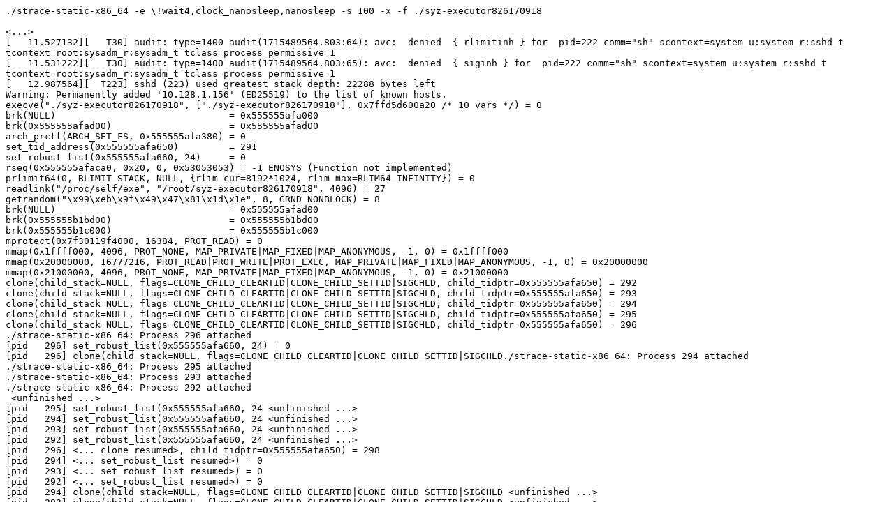

--- FILE ---
content_type: text/plain; charset=utf-8
request_url: https://syzkaller.appspot.com/text?tag=CrashLog&x=131cbcf4980000
body_size: 29943
content:
./strace-static-x86_64 -e \!wait4,clock_nanosleep,nanosleep -s 100 -x -f ./syz-executor826170918

<...>
[   11.527132][   T30] audit: type=1400 audit(1715489564.803:64): avc:  denied  { rlimitinh } for  pid=222 comm="sh" scontext=system_u:system_r:sshd_t tcontext=root:sysadm_r:sysadm_t tclass=process permissive=1
[   11.531222][   T30] audit: type=1400 audit(1715489564.803:65): avc:  denied  { siginh } for  pid=222 comm="sh" scontext=system_u:system_r:sshd_t tcontext=root:sysadm_r:sysadm_t tclass=process permissive=1
[   12.987564][  T223] sshd (223) used greatest stack depth: 22288 bytes left
Warning: Permanently added '10.128.1.156' (ED25519) to the list of known hosts.
execve("./syz-executor826170918", ["./syz-executor826170918"], 0x7ffd5d600a20 /* 10 vars */) = 0
brk(NULL)                               = 0x555555afa000
brk(0x555555afad00)                     = 0x555555afad00
arch_prctl(ARCH_SET_FS, 0x555555afa380) = 0
set_tid_address(0x555555afa650)         = 291
set_robust_list(0x555555afa660, 24)     = 0
rseq(0x555555afaca0, 0x20, 0, 0x53053053) = -1 ENOSYS (Function not implemented)
prlimit64(0, RLIMIT_STACK, NULL, {rlim_cur=8192*1024, rlim_max=RLIM64_INFINITY}) = 0
readlink("/proc/self/exe", "/root/syz-executor826170918", 4096) = 27
getrandom("\x99\xeb\x9f\x49\x47\x81\x1d\x1e", 8, GRND_NONBLOCK) = 8
brk(NULL)                               = 0x555555afad00
brk(0x555555b1bd00)                     = 0x555555b1bd00
brk(0x555555b1c000)                     = 0x555555b1c000
mprotect(0x7f30119f4000, 16384, PROT_READ) = 0
mmap(0x1ffff000, 4096, PROT_NONE, MAP_PRIVATE|MAP_FIXED|MAP_ANONYMOUS, -1, 0) = 0x1ffff000
mmap(0x20000000, 16777216, PROT_READ|PROT_WRITE|PROT_EXEC, MAP_PRIVATE|MAP_FIXED|MAP_ANONYMOUS, -1, 0) = 0x20000000
mmap(0x21000000, 4096, PROT_NONE, MAP_PRIVATE|MAP_FIXED|MAP_ANONYMOUS, -1, 0) = 0x21000000
clone(child_stack=NULL, flags=CLONE_CHILD_CLEARTID|CLONE_CHILD_SETTID|SIGCHLD, child_tidptr=0x555555afa650) = 292
clone(child_stack=NULL, flags=CLONE_CHILD_CLEARTID|CLONE_CHILD_SETTID|SIGCHLD, child_tidptr=0x555555afa650) = 293
clone(child_stack=NULL, flags=CLONE_CHILD_CLEARTID|CLONE_CHILD_SETTID|SIGCHLD, child_tidptr=0x555555afa650) = 294
clone(child_stack=NULL, flags=CLONE_CHILD_CLEARTID|CLONE_CHILD_SETTID|SIGCHLD, child_tidptr=0x555555afa650) = 295
clone(child_stack=NULL, flags=CLONE_CHILD_CLEARTID|CLONE_CHILD_SETTID|SIGCHLD, child_tidptr=0x555555afa650) = 296
./strace-static-x86_64: Process 296 attached
[pid   296] set_robust_list(0x555555afa660, 24) = 0
[pid   296] clone(child_stack=NULL, flags=CLONE_CHILD_CLEARTID|CLONE_CHILD_SETTID|SIGCHLD./strace-static-x86_64: Process 294 attached
./strace-static-x86_64: Process 295 attached
./strace-static-x86_64: Process 293 attached
./strace-static-x86_64: Process 292 attached
 <unfinished ...>
[pid   295] set_robust_list(0x555555afa660, 24 <unfinished ...>
[pid   294] set_robust_list(0x555555afa660, 24 <unfinished ...>
[pid   293] set_robust_list(0x555555afa660, 24 <unfinished ...>
[pid   292] set_robust_list(0x555555afa660, 24 <unfinished ...>
[pid   296] <... clone resumed>, child_tidptr=0x555555afa650) = 298
[pid   294] <... set_robust_list resumed>) = 0
[pid   293] <... set_robust_list resumed>) = 0
[pid   292] <... set_robust_list resumed>) = 0
[pid   294] clone(child_stack=NULL, flags=CLONE_CHILD_CLEARTID|CLONE_CHILD_SETTID|SIGCHLD <unfinished ...>
[pid   293] clone(child_stack=NULL, flags=CLONE_CHILD_CLEARTID|CLONE_CHILD_SETTID|SIGCHLD <unfinished ...>
[pid   295] <... set_robust_list resumed>) = 0
[pid   295] clone(child_stack=NULL, flags=CLONE_CHILD_CLEARTID|CLONE_CHILD_SETTID|SIGCHLD./strace-static-x86_64: Process 300 attached
 <unfinished ...>
[pid   293] <... clone resumed>, child_tidptr=0x555555afa650) = 299
[pid   292] clone(child_stack=NULL, flags=CLONE_CHILD_CLEARTID|CLONE_CHILD_SETTID|SIGCHLD./strace-static-x86_64: Process 298 attached
 <unfinished ...>
[pid   298] set_robust_list(0x555555afa660, 24) = 0
[pid   294] <... clone resumed>, child_tidptr=0x555555afa650) = 300
[pid   295] <... clone resumed>, child_tidptr=0x555555afa650) = 301
[pid   298] prctl(PR_SET_PDEATHSIG, SIGKILL) = 0
./strace-static-x86_64: Process 301 attached
[pid   298] setpgid(0, 0 <unfinished ...>
[pid   292] <... clone resumed>, child_tidptr=0x555555afa650) = 302
./strace-static-x86_64: Process 299 attached
[pid   300] set_robust_list(0x555555afa660, 24 <unfinished ...>
[pid   298] <... setpgid resumed>)      = 0
[pid   300] <... set_robust_list resumed>) = 0
[pid   299] set_robust_list(0x555555afa660, 24 <unfinished ...>
[pid   298] openat(AT_FDCWD, "/proc/self/oom_score_adj", O_WRONLY|O_CLOEXEC <unfinished ...>
[pid   301] set_robust_list(0x555555afa660, 24 <unfinished ...>
[pid   300] prctl(PR_SET_PDEATHSIG, SIGKILL <unfinished ...>
[pid   299] <... set_robust_list resumed>) = 0
[pid   301] <... set_robust_list resumed>) = 0
[pid   301] prctl(PR_SET_PDEATHSIG, SIGKILL <unfinished ...>
[pid   300] <... prctl resumed>)        = 0
[pid   301] <... prctl resumed>)        = 0
[pid   301] setpgid(0, 0)               = 0
[pid   300] setpgid(0, 0)               = 0
[pid   299] prctl(PR_SET_PDEATHSIG, SIGKILL <unfinished ...>
[pid   300] openat(AT_FDCWD, "/proc/self/oom_score_adj", O_WRONLY|O_CLOEXEC <unfinished ...>
[pid   299] <... prctl resumed>)        = 0
[pid   298] <... openat resumed>)       = 3
[pid   300] <... openat resumed>)       = 3
[pid   301] openat(AT_FDCWD, "/proc/self/oom_score_adj", O_WRONLY|O_CLOEXEC) = 3
[pid   300] write(3, "1000", 4 <unfinished ...>
[pid   299] setpgid(0, 0 <unfinished ...>
[pid   300] <... write resumed>)        = 4
[pid   301] write(3, "1000", 4)         = 4
[pid   301] close(3 <unfinished ...>
[pid   300] close(3 <unfinished ...>
[pid   299] <... setpgid resumed>)      = 0
[pid   301] <... close resumed>)        = 0
[pid   301] bpf(BPF_PROG_LOAD, {prog_type=BPF_PROG_TYPE_RAW_TRACEPOINT, insn_cnt=8, insns=0x20001b80, license="GPL", log_level=0, log_size=0, log_buf=NULL, kern_version=KERNEL_VERSION(0, 0, 0), prog_flags=0, prog_name="", prog_ifindex=0, expected_attach_type=BPF_CGROUP_INET_INGRESS, prog_btf_fd=255, func_info_rec_size=0, func_info=NULL, func_info_cnt=0, line_info_rec_size=0, line_info=NULL, line_info_cnt=0}, 73 <unfinished ...>
[pid   300] <... close resumed>)        = 0
[pid   299] openat(AT_FDCWD, "/proc/self/oom_score_adj", O_WRONLY|O_CLOEXEC <unfinished ...>
[pid   298] write(3, "1000", 4)         = 4
[pid   298] close(3)                    = 0
[pid   300] bpf(BPF_PROG_LOAD, {prog_type=BPF_PROG_TYPE_RAW_TRACEPOINT, insn_cnt=8, insns=0x20001b80, license="GPL", log_level=0, log_size=0, log_buf=NULL, kern_version=KERNEL_VERSION(0, 0, 0), prog_flags=0, prog_name="", prog_ifindex=0, expected_attach_type=BPF_CGROUP_INET_INGRESS, prog_btf_fd=255, func_info_rec_size=0, func_info=NULL, func_info_cnt=0, line_info_rec_size=0, line_info=NULL, line_info_cnt=0}, 73 <unfinished ...>
[pid   299] <... openat resumed>)       = 3
[pid   298] bpf(BPF_PROG_LOAD, {prog_type=BPF_PROG_TYPE_RAW_TRACEPOINT, insn_cnt=8, insns=0x20001b80, license="GPL", log_level=0, log_size=0, log_buf=NULL, kern_version=KERNEL_VERSION(0, 0, 0), prog_flags=0, prog_name="", prog_ifindex=0, expected_attach_type=BPF_CGROUP_INET_INGRESS, prog_btf_fd=255, func_info_rec_size=0, func_info=NULL, func_info_cnt=0, line_info_rec_size=0, line_info=NULL, line_info_cnt=0}, 73 <unfinished ...>
[pid   299] write(3, "1000", 4)         = 4
./strace-static-x86_64: Process 302 attached
[pid   302] set_robust_list(0x555555afa660, 24) = 0
[pid   302] prctl(PR_SET_PDEATHSIG, SIGKILL) = 0
[pid   302] setpgid(0, 0)               = 0
[pid   302] openat(AT_FDCWD, "/proc/self/oom_score_adj", O_WRONLY|O_CLOEXEC) = 3
[pid   302] write(3, "1000", 4)         = 4
[pid   302] close(3)                    = 0
[pid   302] bpf(BPF_PROG_LOAD, {prog_type=BPF_PROG_TYPE_RAW_TRACEPOINT, insn_cnt=8, insns=0x20001b80, license="GPL", log_level=0, log_size=0, log_buf=NULL, kern_version=KERNEL_VERSION(0, 0, 0), prog_flags=0, prog_name="", prog_ifindex=0, expected_attach_type=BPF_CGROUP_INET_INGRESS, prog_btf_fd=255, func_info_rec_size=0, func_info=NULL, func_info_cnt=0, line_info_rec_size=0, line_info=NULL, line_info_cnt=0}, 73 <unfinished ...>
[   20.395455][   T30] audit: type=1400 audit(1715489573.683:66): avc:  denied  { execmem } for  pid=291 comm="syz-executor826" scontext=root:sysadm_r:sysadm_t tcontext=root:sysadm_r:sysadm_t tclass=process permissive=1
[   20.415296][   T30] audit: type=1400 audit(1715489573.703:68): avc:  denied  { prog_load } for  pid=300 comm="syz-executor826" scontext=root:sysadm_r:sysadm_t tcontext=root:sysadm_r:sysadm_t tclass=bpf permissive=1
[pid   299] close(3)                    = 0
[   20.436008][   T30] audit: type=1400 audit(1715489573.703:67): avc:  denied  { prog_load } for  pid=298 comm="syz-executor826" scontext=root:sysadm_r:sysadm_t tcontext=root:sysadm_r:sysadm_t tclass=bpf permissive=1
[   20.455805][   T30] audit: type=1400 audit(1715489573.703:69): avc:  denied  { bpf } for  pid=298 comm="syz-executor826" capability=39  scontext=root:sysadm_r:sysadm_t tcontext=root:sysadm_r:sysadm_t tclass=capability2 permissive=1
[   20.496500][   T30] audit: type=1400 audit(1715489573.703:70): avc:  denied  { perfmon } for  pid=298 comm="syz-executor826" capability=38  scontext=root:sysadm_r:sysadm_t tcontext=root:sysadm_r:sysadm_t tclass=capability2 permissive=1
[   20.518027][   T30] audit: type=1400 audit(1715489573.703:71): avc:  denied  { prog_load } for  pid=301 comm="syz-executor826" scontext=root:sysadm_r:sysadm_t tcontext=root:sysadm_r:sysadm_t tclass=bpf permissive=1
[pid   299] bpf(BPF_PROG_LOAD, {prog_type=BPF_PROG_TYPE_RAW_TRACEPOINT, insn_cnt=8, insns=0x20001b80, license="GPL", log_level=0, log_size=0, log_buf=NULL, kern_version=KERNEL_VERSION(0, 0, 0), prog_flags=0, prog_name="", prog_ifindex=0, expected_attach_type=BPF_CGROUP_INET_INGRESS, prog_btf_fd=255, func_info_rec_size=0, func_info=NULL, func_info_cnt=0, line_info_rec_size=0, line_info=NULL, line_info_cnt=0}, 73 <unfinished ...>
[pid   302] <... bpf resumed>)          = 3
[pid   301] <... bpf resumed>)          = 3
[pid   300] <... bpf resumed>)          = 3
[pid   299] <... bpf resumed>)          = 3
[pid   300] bpf(BPF_RAW_TRACEPOINT_OPEN, {raw_tracepoint={name="sys_enter", prog_fd=3}}, 16 <unfinished ...>
[pid   299] bpf(BPF_RAW_TRACEPOINT_OPEN, {raw_tracepoint={name="sys_enter", prog_fd=3}}, 16 <unfinished ...>
[pid   302] bpf(BPF_RAW_TRACEPOINT_OPEN, {raw_tracepoint={name="sys_enter", prog_fd=3}}, 16 <unfinished ...>
[pid   301] bpf(BPF_RAW_TRACEPOINT_OPEN, {raw_tracepoint={name="sys_enter", prog_fd=3}}, 16 <unfinished ...>
[pid   300] <... bpf resumed>)          = 4
[pid   299] <... bpf resumed>)          = 4
[pid   300] bpf(BPF_MAP_CREATE, {map_type=BPF_MAP_TYPE_ARRAY, key_size=4, value_size=8, max_entries=1, map_flags=BPF_F_RDONLY_PROG, inner_map_fd=-1, map_name="", map_ifindex=0, btf_fd=-1, btf_key_type_id=0, btf_value_type_id=0, btf_vmlinux_value_type_id=0, map_extra=0}, 72 <unfinished ...>
[pid   299] bpf(BPF_MAP_CREATE, {map_type=BPF_MAP_TYPE_ARRAY, key_size=4, value_size=8, max_entries=1, map_flags=BPF_F_RDONLY_PROG, inner_map_fd=-1, map_name="", map_ifindex=0, btf_fd=-1, btf_key_type_id=0, btf_value_type_id=0, btf_vmlinux_value_type_id=0, map_extra=0}, 72 <unfinished ...>
[pid   298] <... bpf resumed>)          = 3
[pid   301] <... bpf resumed>)          = 4
[pid   300] <... bpf resumed>)          = 5
[pid   299] <... bpf resumed>)          = 5
[pid   298] bpf(BPF_RAW_TRACEPOINT_OPEN, {raw_tracepoint={name="sys_enter", prog_fd=3}}, 16 <unfinished ...>
[pid   300] bpf(BPF_MAP_FREEZE, {map_fd=5}, 4 <unfinished ...>
[pid   299] bpf(BPF_MAP_FREEZE, {map_fd=5}, 4 <unfinished ...>
[pid   301] bpf(BPF_MAP_CREATE, {map_type=BPF_MAP_TYPE_ARRAY, key_size=4, value_size=8, max_entries=1, map_flags=BPF_F_RDONLY_PROG, inner_map_fd=-1, map_name="", map_ifindex=0, btf_fd=-1, btf_key_type_id=0, btf_value_type_id=0, btf_vmlinux_value_type_id=0, map_extra=0}, 72 <unfinished ...>
[pid   300] <... bpf resumed>)          = 0
[pid   299] <... bpf resumed>)          = 0
[pid   301] <... bpf resumed>)          = 5
[pid   300] bpf(BPF_PROG_LOAD, {prog_type=BPF_PROG_TYPE_RAW_TRACEPOINT, insn_cnt=24, insns=0x200001c0, license="GPL", log_level=0, log_size=0, log_buf=NULL, kern_version=KERNEL_VERSION(0, 0, 0), prog_flags=0, prog_name="", prog_ifindex=0, expected_attach_type=BPF_CGROUP_INET_INGRESS, prog_btf_fd=0, func_info_rec_size=0, func_info=NULL, func_info_cnt=0, line_info_rec_size=0, line_info=NULL, line_info_cnt=0, attach_btf_id=0, attach_prog_fd=0, fd_array=NULL}, 144 <unfinished ...>
[pid   299] bpf(BPF_PROG_LOAD, {prog_type=BPF_PROG_TYPE_RAW_TRACEPOINT, insn_cnt=24, insns=0x200001c0, license="GPL", log_level=0, log_size=0, log_buf=NULL, kern_version=KERNEL_VERSION(0, 0, 0), prog_flags=0, prog_name="", prog_ifindex=0, expected_attach_type=BPF_CGROUP_INET_INGRESS, prog_btf_fd=0, func_info_rec_size=0, func_info=NULL, func_info_cnt=0, line_info_rec_size=0, line_info=NULL, line_info_cnt=0, attach_btf_id=0, attach_prog_fd=0, fd_array=NULL}, 144 <unfinished ...>
[pid   302] <... bpf resumed>)          = 4
[pid   301] bpf(BPF_MAP_FREEZE, {map_fd=5}, 4 <unfinished ...>
[pid   300] <... bpf resumed>)          = 6
[pid   299] <... bpf resumed>)          = 6
[pid   298] <... bpf resumed>)          = 4
[   20.672211][   T30] audit: type=1400 audit(1715489573.963:72): avc:  denied  { prog_run } for  pid=301 comm="syz-executor826" scontext=root:sysadm_r:sysadm_t tcontext=root:sysadm_r:sysadm_t tclass=bpf permissive=1
[   20.701451][    C0] softirq: huh, entered softirq 3 NET_RX ffffffff83e89ec0 with preempt_count 00000103, exited with 00000102?
[   20.705018][   T30] audit: type=1400 audit(1715489573.963:73): avc:  denied  { prog_run } for  pid=298 comm="syz-executor826" scontext=root:sysadm_r:sysadm_t tcontext=root:sysadm_r:sysadm_t tclass=bpf permissive=1
[   20.712903][  T286] BUG: scheduling while atomic: sshd/286/0x00000002
[   20.732506][   T30] audit: type=1400 audit(1715489573.993:74): avc:  denied  { map_create } for  pid=300 comm="syz-executor826" scontext=root:sysadm_r:sysadm_t tcontext=root:sysadm_r:sysadm_t tclass=bpf permissive=1
[   20.738392][  T286] Modules linked in:
[   20.761310][  T286] Preemption disabled at:
[   20.761326][  T286] [<ffffffff81bcac33>] pipe_read+0x5b3/0x1040
[   20.771423][  T286] CPU: 0 PID: 286 Comm: sshd Not tainted 5.15.149-syzkaller-00490-g5d96939590c0 #0
[   20.780495][  T286] Hardware name: Google Google Compute Engine/Google Compute Engine, BIOS Google 03/27/2024
[   20.790420][  T286] Call Trace:
[   20.793506][  T286]  <TASK>
[   20.796287][  T286]  dump_stack_lvl+0x151/0x1b7
[   20.800991][  T286]  ? pipe_read+0x5b3/0x1040
[   20.805450][  T286]  ? pipe_read+0x5b3/0x1040
[   20.809791][  T286]  ? io_uring_drop_tctx_refs+0x190/0x190
[   20.815257][  T286]  ? pipe_read+0x5b3/0x1040
[   20.819599][  T286]  dump_stack+0x15/0x17
[   20.823913][  T286]  __schedule_bug+0x195/0x260
[   20.828410][  T286]  ? bpf_bprintf_cleanup+0x3f/0x60
[   20.833359][  T286]  ? ttwu_queue_wakelist+0x510/0x510
[   20.838474][  T286]  ? bpf_bprintf_cleanup+0x3f/0x60
[   20.843414][  T286]  ? __set_current_blocked+0x2a5/0x2f0
[   20.848884][  T286]  __schedule+0xd19/0x1590
[   20.853146][  T286]  ? bpf_trace_run2+0xf1/0x210
[   20.857866][  T286]  ? __sched_text_start+0x8/0x8
[   20.862551][  T286]  ? bpf_trace_run1+0x1c0/0x1c0
[   20.867311][  T286]  ? ksys_read+0x24f/0x2c0
[   20.871675][  T286]  ? __x64_sys_rt_sigprocmask+0xb0/0xb0
[   20.877051][  T286]  schedule+0x11f/0x1e0
[   20.881148][  T286]  exit_to_user_mode_loop+0x4d/0xe0
[   20.886167][  T286]  exit_to_user_mode_prepare+0x5a/0xa0
[   20.891465][  T286]  syscall_exit_to_user_mode+0x26/0x160
[   20.896851][  T286]  do_syscall_64+0x49/0xb0
[   20.901105][  T286]  entry_SYSCALL_64_after_hwframe+0x61/0xcb
[   20.906828][  T286] RIP: 0033:0x7faca7103587
[   20.911071][  T286] Code: 41 5c 41 5d 41 5e 41 5f 5d c3 b9 01 00 00 00 e9 12 fe ff ff 31 c9 e9 0b fe ff ff 0f 1f 84 00 00 00 00 00 b8 27 00 00 00 0f 05 <c3> 0f 1f 84 00 00 00 00 00 b8 6e 00 00 00 0f 05 c3 0f 1f 84 00 00
[   20.930596][  T286] RSP: 002b:00007ffd596abd68 EFLAGS: 00000246 ORIG_RAX: 0000000000000027
[   20.938934][  T286] RAX: 000000000000011e RBX: 0000000000000000 RCX: 00007faca7103587
[   20.946740][  T286] RDX: 000000000000085c RSI: 0000559efed4c480 RDI: 0000559efed49937
[   20.954550][  T286] RBP: 0000559efed4a856 R08: 0000000000000006 R09: 0000000000000000
[   20.962364][  T286] R10: 0000559efed4a856 R11: 0000000000000246 R12: 0000559efed49937
[pid   301] <... bpf resumed>)          = 0
[pid   300] bpf(BPF_RAW_TRACEPOINT_OPEN, {raw_tracepoint={name="kfree", prog_fd=6}}, 16 <unfinished ...>
[pid   299] bpf(BPF_RAW_TRACEPOINT_OPEN, {raw_tracepoint={name="kfree", prog_fd=6}}, 16 <unfinished ...>
[pid   298] bpf(BPF_MAP_CREATE, {map_type=BPF_MAP_TYPE_ARRAY, key_size=4, value_size=8, max_entries=1, map_flags=BPF_F_RDONLY_PROG, inner_map_fd=-1, map_name="", map_ifindex=0, btf_fd=-1, btf_key_type_id=0, btf_value_type_id=0, btf_vmlinux_value_type_id=0, map_extra=0}, 72 <unfinished ...>
[pid   301] bpf(BPF_PROG_LOAD, {prog_type=BPF_PROG_TYPE_RAW_TRACEPOINT, insn_cnt=24, insns=0x200001c0, license="GPL", log_level=0, log_size=0, log_buf=NULL, kern_version=KERNEL_VERSION(0, 0, 0), prog_flags=0, prog_name="", prog_ifindex=0, expected_attach_type=BPF_CGROUP_INET_INGRESS, prog_btf_fd=0, func_info_rec_size=0, func_info=NULL, func_info_cnt=0, line_info_rec_size=0, line_info=NULL, line_info_cnt=0, attach_btf_id=0, attach_prog_fd=0, fd_array=NULL}, 144 <unfinished ...>
[pid   300] <... bpf resumed>)          = 7
[pid   299] <... bpf resumed>)          = 7
[pid   300] exit_group(0 <unfinished ...>
[pid   299] exit_group(0 <unfinished ...>
[pid   300] <... exit_group resumed>)   = ?
[pid   299] <... exit_group resumed>)   = ?
[pid   301] <... bpf resumed>)          = 6
[pid   301] bpf(BPF_RAW_TRACEPOINT_OPEN, {raw_tracepoint={name="kfree", prog_fd=6}}, 16 <unfinished ...>
[pid   298] <... bpf resumed>)          = 5
[pid   298] bpf(BPF_MAP_FREEZE, {map_fd=5}, 4) = 0
[pid   298] bpf(BPF_PROG_LOAD, {prog_type=BPF_PROG_TYPE_RAW_TRACEPOINT, insn_cnt=24, insns=0x200001c0, license="GPL", log_level=0, log_size=0, log_buf=NULL, kern_version=KERNEL_VERSION(0, 0, 0), prog_flags=0, prog_name="", prog_ifindex=0, expected_attach_type=BPF_CGROUP_INET_INGRESS, prog_btf_fd=0, func_info_rec_size=0, func_info=NULL, func_info_cnt=0, line_info_rec_size=0, line_info=NULL, line_info_cnt=0, attach_btf_id=0, attach_prog_fd=0, fd_array=NULL}, 144 <unfinished ...>
[pid   300] +++ exited with 0 +++
[pid   299] +++ exited with 0 +++
[pid   302] bpf(BPF_MAP_CREATE, {map_type=BPF_MAP_TYPE_ARRAY, key_size=4, value_size=8, max_entries=1, map_flags=BPF_F_RDONLY_PROG, inner_map_fd=-1, map_name="", map_ifindex=0, btf_fd=-1, btf_key_type_id=0, btf_value_type_id=0, btf_vmlinux_value_type_id=0, map_extra=0}, 72) = 5
[pid   294] --- SIGCHLD {si_signo=SIGCHLD, si_code=CLD_EXITED, si_pid=300, si_uid=0, si_status=0, si_utime=0, si_stime=0} ---
[pid   293] --- SIGCHLD {si_signo=SIGCHLD, si_code=CLD_EXITED, si_pid=299, si_uid=0, si_status=0, si_utime=0, si_stime=0} ---
[pid   302] bpf(BPF_MAP_FREEZE, {map_fd=5}, 4 <unfinished ...>
[pid   294] clone(child_stack=NULL, flags=CLONE_CHILD_CLEARTID|CLONE_CHILD_SETTID|SIGCHLD <unfinished ...>
[pid   293] clone(child_stack=NULL, flags=CLONE_CHILD_CLEARTID|CLONE_CHILD_SETTID|SIGCHLD <unfinished ...>
[pid   302] <... bpf resumed>)          = 0
[pid   302] bpf(BPF_PROG_LOAD, {prog_type=BPF_PROG_TYPE_RAW_TRACEPOINT, insn_cnt=24, insns=0x200001c0, license="GPL", log_level=0, log_size=0, log_buf=NULL, kern_version=KERNEL_VERSION(0, 0, 0), prog_flags=0, prog_name="", prog_ifindex=0, expected_attach_type=BPF_CGROUP_INET_INGRESS, prog_btf_fd=0, func_info_rec_size=0, func_info=NULL, func_info_cnt=0, line_info_rec_size=0, line_info=NULL, line_info_cnt=0, attach_btf_id=0, attach_prog_fd=0, fd_array=NULL}, 144 <unfinished ...>
[pid   294] <... clone resumed>, child_tidptr=0x555555afa650) = 303
[   20.970204][  T286] R13: 0000559efed4c480 R14: 0000559efed4c480 R15: 00007ffd596ac2f0
[   20.977992][  T286]  </TASK>
[   20.983433][   T30] audit: type=1400 audit(1715489573.993:75): avc:  denied  { map_read map_write } for  pid=300 comm="syz-executor826" scontext=root:sysadm_r:sysadm_t tcontext=root:sysadm_r:sysadm_t tclass=bpf permissive=1
[   21.004398][    C0] softirq: huh, entered softirq 3 NET_RX ffffffff83e89ec0 with preempt_count 00000103, exited with 00000102?
[   21.015868][  T286] BUG: scheduling while atomic: sshd/286/0x00000002
[   21.022256][  T286] Modules linked in:
[   21.025936][  T286] Preemption disabled at:
[   21.025947][  T286] [<ffffffff83de44cd>] __release_sock+0x38d/0x410
[   21.036353][  T286] CPU: 0 PID: 286 Comm: sshd Tainted: G        W         5.15.149-syzkaller-00490-g5d96939590c0 #0
[   21.046851][  T286] Hardware name: Google Google Compute Engine/Google Compute Engine, BIOS Google 03/27/2024
[   21.056745][  T286] Call Trace:
[   21.059867][  T286]  <TASK>
[   21.062652][  T286]  dump_stack_lvl+0x151/0x1b7
[   21.067157][  T286]  ? __release_sock+0x38d/0x410
[   21.071842][  T286]  ? __release_sock+0x38d/0x410
[   21.076528][  T286]  ? io_uring_drop_tctx_refs+0x190/0x190
[   21.082001][  T286]  ? __release_sock+0x38d/0x410
[   21.086691][  T286]  dump_stack+0x15/0x17
[   21.090677][  T286]  __schedule_bug+0x195/0x260
[   21.095198][  T286]  ? __kasan_check_write+0x14/0x20
[   21.100136][  T286]  ? ttwu_queue_wakelist+0x510/0x510
[   21.105268][  T286]  ? __set_current_blocked+0x2a5/0x2f0
[   21.110649][  T286]  __schedule+0xd19/0x1590
[   21.114902][  T286]  ? __kasan_check_read+0x11/0x20
[   21.119749][  T286]  ? _copy_to_user+0x78/0x90
[   21.124178][  T286]  ? __sched_text_start+0x8/0x8
[   21.128864][  T286]  ? __se_sys_rt_sigprocmask+0x311/0x380
[   21.134335][  T286]  ? __x64_sys_rt_sigprocmask+0xb0/0xb0
[   21.139888][  T286]  schedule+0x11f/0x1e0
[   21.143879][  T286]  exit_to_user_mode_loop+0x4d/0xe0
[   21.148922][  T286]  exit_to_user_mode_prepare+0x5a/0xa0
[   21.154210][  T286]  syscall_exit_to_user_mode+0x26/0x160
[   21.159592][  T286]  do_syscall_64+0x49/0xb0
[   21.163995][  T286]  entry_SYSCALL_64_after_hwframe+0x61/0xcb
[   21.169705][  T286] RIP: 0033:0x7faca70c8773
[   21.173960][  T286] Code: 00 f3 a5 48 8d 74 24 88 48 b9 ff ff ff 7f fe ff ff ff 48 21 c8 48 89 44 24 88 41 ba 08 00 00 00 44 89 c7 b8 0e 00 00 00 0f 05 <45> 31 c0 3d 00 f0 ff ff 76 06 41 89 c0 41 f7 d8 44 89 c0 5a c3 41
[   21.193397][  T286] RSP: 002b:00007ffd596b0530 EFLAGS: 00000246 ORIG_RAX: 000000000000000e
[   21.201645][  T286] RAX: 0000000000000000 RBX: 0000000000000000 RCX: 00007faca70c8773
[   21.209456][  T286] RDX: 00007ffd596b0618 RSI: 00007ffd596b0598 RDI: 0000000000000000
[pid   293] <... clone resumed>, child_tidptr=0x555555afa650) = 304
./strace-static-x86_64: Process 304 attached
[pid   301] <... bpf resumed>)          = 7
[pid   304] set_robust_list(0x555555afa660, 24 <unfinished ...>
[pid   301] exit_group(0)               = ?
[pid   301] +++ exited with 0 +++
[pid   295] --- SIGCHLD {si_signo=SIGCHLD, si_code=CLD_EXITED, si_pid=301, si_uid=0, si_status=0, si_utime=0, si_stime=0} ---
./strace-static-x86_64: Process 303 attached
[pid   295] clone(child_stack=NULL, flags=CLONE_CHILD_CLEARTID|CLONE_CHILD_SETTID|SIGCHLD <unfinished ...>
[pid   303] set_robust_list(0x555555afa660, 24) = 0
[pid   295] <... clone resumed>, child_tidptr=0x555555afa650) = 305
[pid   303] prctl(PR_SET_PDEATHSIG, SIGKILL) = 0
[pid   303] setpgid(0, 0)               = 0
[pid   303] openat(AT_FDCWD, "/proc/self/oom_score_adj", O_WRONLY|O_CLOEXEC) = 3
[pid   303] write(3, "1000", 4)         = 4
[pid   303] close(3)                    = 0
[pid   303] bpf(BPF_PROG_LOAD, {prog_type=BPF_PROG_TYPE_RAW_TRACEPOINT, insn_cnt=8, insns=0x20001b80, license="GPL", log_level=0, log_size=0, log_buf=NULL, kern_version=KERNEL_VERSION(0, 0, 0), prog_flags=0, prog_name="", prog_ifindex=0, expected_attach_type=BPF_CGROUP_INET_INGRESS, prog_btf_fd=255, func_info_rec_size=0, func_info=NULL, func_info_cnt=0, line_info_rec_size=0, line_info=NULL, line_info_cnt=0}, 73./strace-static-x86_64: Process 305 attached
 <unfinished ...>
[pid   305] set_robust_list(0x555555afa660, 24) = 0
[pid   305] prctl(PR_SET_PDEATHSIG, SIGKILL) = 0
[pid   305] setpgid(0, 0)               = 0
[pid   305] openat(AT_FDCWD, "/proc/self/oom_score_adj", O_WRONLY|O_CLOEXEC) = 3
[pid   305] write(3, "1000", 4)         = 4
[pid   305] close(3)                    = 0
[pid   305] bpf(BPF_PROG_LOAD, {prog_type=BPF_PROG_TYPE_RAW_TRACEPOINT, insn_cnt=8, insns=0x20001b80, license="GPL", log_level=0, log_size=0, log_buf=NULL, kern_version=KERNEL_VERSION(0, 0, 0), prog_flags=0, prog_name="", prog_ifindex=0, expected_attach_type=BPF_CGROUP_INET_INGRESS, prog_btf_fd=255, func_info_rec_size=0, func_info=NULL, func_info_cnt=0, line_info_rec_size=0, line_info=NULL, line_info_cnt=0}, 73) = 3
[pid   304] <... set_robust_list resumed>) = 0
[pid   305] bpf(BPF_RAW_TRACEPOINT_OPEN, {raw_tracepoint={name="sys_enter", prog_fd=3}}, 16 <unfinished ...>
[pid   304] prctl(PR_SET_PDEATHSIG, SIGKILL <unfinished ...>
[pid   305] <... bpf resumed>)          = 4
[pid   304] <... prctl resumed>)        = 0
[pid   305] bpf(BPF_MAP_CREATE, {map_type=BPF_MAP_TYPE_ARRAY, key_size=4, value_size=8, max_entries=1, map_flags=BPF_F_RDONLY_PROG, inner_map_fd=-1, map_name="", map_ifindex=0, btf_fd=-1, btf_key_type_id=0, btf_value_type_id=0, btf_vmlinux_value_type_id=0, map_extra=0}, 72 <unfinished ...>
[pid   302] <... bpf resumed>)          = 6
[pid   305] <... bpf resumed>)          = 5
[pid   304] setpgid(0, 0 <unfinished ...>
[pid   302] bpf(BPF_RAW_TRACEPOINT_OPEN, {raw_tracepoint={name="kfree", prog_fd=6}}, 16 <unfinished ...>
[pid   305] bpf(BPF_MAP_FREEZE, {map_fd=5}, 4) = 0
[pid   304] <... setpgid resumed>)      = 0
[pid   302] <... bpf resumed>)          = 7
[pid   305] bpf(BPF_PROG_LOAD, {prog_type=BPF_PROG_TYPE_RAW_TRACEPOINT, insn_cnt=24, insns=0x200001c0, license="GPL", log_level=0, log_size=0, log_buf=NULL, kern_version=KERNEL_VERSION(0, 0, 0), prog_flags=0, prog_name="", prog_ifindex=0, expected_attach_type=BPF_CGROUP_INET_INGRESS, prog_btf_fd=0, func_info_rec_size=0, func_info=NULL, func_info_cnt=0, line_info_rec_size=0, line_info=NULL, line_info_cnt=0, attach_btf_id=0, attach_prog_fd=0, fd_array=NULL}, 144 <unfinished ...>
[pid   304] openat(AT_FDCWD, "/proc/self/oom_score_adj", O_WRONLY|O_CLOEXEC <unfinished ...>
[pid   302] exit_group(0 <unfinished ...>
[pid   298] <... bpf resumed>)          = 6
[pid   305] <... bpf resumed>)          = 6
[pid   304] <... openat resumed>)       = 3
[pid   303] <... bpf resumed>)          = 3
[pid   302] <... exit_group resumed>)   = ?
[pid   298] bpf(BPF_RAW_TRACEPOINT_OPEN, {raw_tracepoint={name="kfree", prog_fd=6}}, 16 <unfinished ...>
[pid   305] bpf(BPF_RAW_TRACEPOINT_OPEN, {raw_tracepoint={name="kfree", prog_fd=6}}, 16 <unfinished ...>
[pid   304] write(3, "1000", 4 <unfinished ...>
[pid   302] +++ exited with 0 +++
[pid   304] <... write resumed>)        = 4
[pid   303] bpf(BPF_RAW_TRACEPOINT_OPEN, {raw_tracepoint={name="sys_enter", prog_fd=3}}, 16 <unfinished ...>
[pid   292] --- SIGCHLD {si_signo=SIGCHLD, si_code=CLD_EXITED, si_pid=302, si_uid=0, si_status=0, si_utime=0, si_stime=2} ---
[pid   304] close(3)                    = 0
[pid   304] bpf(BPF_PROG_LOAD, {prog_type=BPF_PROG_TYPE_RAW_TRACEPOINT, insn_cnt=8, insns=0x20001b80, license="GPL", log_level=0, log_size=0, log_buf=NULL, kern_version=KERNEL_VERSION(0, 0, 0), prog_flags=0, prog_name="", prog_ifindex=0, expected_attach_type=BPF_CGROUP_INET_INGRESS, prog_btf_fd=255, func_info_rec_size=0, func_info=NULL, func_info_cnt=0, line_info_rec_size=0, line_info=NULL, line_info_cnt=0}, 73) = 3
[pid   304] bpf(BPF_RAW_TRACEPOINT_OPEN, {raw_tracepoint={name="sys_enter", prog_fd=3}}, 16 <unfinished ...>
[pid   292] clone(child_stack=NULL, flags=CLONE_CHILD_CLEARTID|CLONE_CHILD_SETTID|SIGCHLD, child_tidptr=0x555555afa650) = 306
./strace-static-x86_64: Process 306 attached
[pid   306] set_robust_list(0x555555afa660, 24) = 0
[pid   306] prctl(PR_SET_PDEATHSIG, SIGKILL) = 0
[pid   306] setpgid(0, 0)               = 0
[pid   306] openat(AT_FDCWD, "/proc/self/oom_score_adj", O_WRONLY|O_CLOEXEC) = 3
[pid   306] write(3, "1000", 4)         = 4
[pid   306] close(3)                    = 0
[pid   306] bpf(BPF_PROG_LOAD, {prog_type=BPF_PROG_TYPE_RAW_TRACEPOINT, insn_cnt=8, insns=0x20001b80, license="GPL", log_level=0, log_size=0, log_buf=NULL, kern_version=KERNEL_VERSION(0, 0, 0), prog_flags=0, prog_name="", prog_ifindex=0, expected_attach_type=BPF_CGROUP_INET_INGRESS, prog_btf_fd=255, func_info_rec_size=0, func_info=NULL, func_info_cnt=0, line_info_rec_size=0, line_info=NULL, line_info_cnt=0}, 73) = 3
[pid   306] bpf(BPF_RAW_TRACEPOINT_OPEN, {raw_tracepoint={name="sys_enter", prog_fd=3}}, 16 <unfinished ...>
[pid   305] <... bpf resumed>)          = 7
[pid   304] <... bpf resumed>)          = 4
[pid   303] <... bpf resumed>)          = 4
[pid   298] <... bpf resumed>)          = 7
[   21.217264][  T286] RBP: 0000559eff2795e0 R08: 0000000000000000 R09: 0000000000000000
[   21.225074][  T286] R10: 0000000000000008 R11: 0000000000000246 R12: 0000559efed40aa4
[   21.232885][  T286] R13: 0000000000000014 R14: 0000559efed413e8 R15: 00007ffd596b0598
[   21.240702][  T286]  </TASK>
[   21.268152][    C0] softirq: huh, entered softirq 3 NET_RX ffffffff83e89ec0 with preempt_count 00000103, exited with 00000102?
[   21.279576][  T288] BUG: scheduling while atomic: strace-static-x/288/0x00000002
[   21.286935][  T288] Modules linked in:
[   21.290631][  T288] Preemption disabled at:
[   21.290639][  T288] [<ffffffff81529686>] remove_wait_queue+0x26/0x140
[   21.301447][  T288] CPU: 0 PID: 288 Comm: strace-static-x Tainted: G        W         5.15.149-syzkaller-00490-g5d96939590c0 #0
[   21.313222][  T288] Hardware name: Google Google Compute Engine/Google Compute Engine, BIOS Google 03/27/2024
[   21.323112][  T288] Call Trace:
[   21.326471][  T288]  <TASK>
[   21.329205][  T288]  dump_stack_lvl+0x151/0x1b7
[   21.333821][  T288]  ? remove_wait_queue+0x26/0x140
[   21.338710][  T288]  ? remove_wait_queue+0x26/0x140
[   21.343621][  T288]  ? io_uring_drop_tctx_refs+0x190/0x190
[   21.349089][  T288]  ? remove_wait_queue+0x26/0x140
[   21.353948][  T288]  dump_stack+0x15/0x17
[   21.357941][  T288]  __schedule_bug+0x195/0x260
[   21.362539][  T288]  ? ttwu_queue_wakelist+0x510/0x510
[   21.367661][  T288]  ? _raw_spin_unlock_irqrestore+0x5c/0x80
[   21.373418][  T288]  ? wait_task_inactive+0x2cd/0x4f0
[   21.378460][  T288]  __schedule+0xd19/0x1590
[   21.382710][  T288]  ? _raw_spin_lock_irqsave+0x210/0x210
[   21.388112][  T288]  ? __sched_text_start+0x8/0x8
[   21.392771][  T288]  ? _raw_spin_lock_irq+0xa5/0x1b0
[   21.397916][  T288]  ? _raw_spin_lock_irqsave+0x210/0x210
[   21.403467][  T288]  ? ptrace_check_attach+0x323/0x420
[   21.408613][  T288]  schedule+0x11f/0x1e0
[   21.412749][  T288]  exit_to_user_mode_loop+0x4d/0xe0
[   21.417750][  T288]  exit_to_user_mode_prepare+0x5a/0xa0
[   21.423147][  T288]  syscall_exit_to_user_mode+0x26/0x160
[   21.428612][  T288]  do_syscall_64+0x49/0xb0
[   21.432871][  T288]  entry_SYSCALL_64_after_hwframe+0x61/0xcb
[   21.438757][  T288] RIP: 0033:0x4e6c1a
[   21.442475][  T288] Code: 70 41 83 f8 03 c7 44 24 10 08 00 00 00 48 89 44 24 18 48 8d 44 24 30 8b 70 08 4c 0f 43 d1 48 89 44 24 20 b8 65 00 00 00 0f 05 <48> 3d 00 f0 ff ff 77 3e 48 85 c0 78 06 41 83 f8 02 76 1b 48 8b 4c
[pid   305] exit_group(0 <unfinished ...>
[   21.462009][  T288] RSP: 002b:00007ffd5d6005a0 EFLAGS: 00000206 ORIG_RAX: 0000000000000065
[   21.470274][  T288] RAX: 0000000000000050 RBX: 0000000001a98620 RCX: 00000000004e6c1a
[   21.478665][  T288] RDX: 0000000000000058 RSI: 0000000000000131 RDI: 000000000000420e
[   21.486626][  T288] RBP: 00007ffd5d6006a0 R08: 000000000000420d R09: 0000000000000000
[   21.494405][  T288] R10: 000000000063c820 R11: 0000000000000206 R12: 0000000001a98620
[   21.502203][  T288] R13: 00007ffd5d6006fc R14: 000000000000857f R15: 0000000000617180
[   21.510103][  T288]  </TASK>
[pid   304] bpf(BPF_MAP_CREATE, {map_type=BPF_MAP_TYPE_ARRAY, key_size=4, value_size=8, max_entries=1, map_flags=BPF_F_RDONLY_PROG, inner_map_fd=-1, map_name="", map_ifindex=0, btf_fd=-1, btf_key_type_id=0, btf_value_type_id=0, btf_vmlinux_value_type_id=0, map_extra=0}, 72 <unfinished ...>
[pid   303] bpf(BPF_MAP_CREATE, {map_type=BPF_MAP_TYPE_ARRAY, key_size=4, value_size=8, max_entries=1, map_flags=BPF_F_RDONLY_PROG, inner_map_fd=-1, map_name="", map_ifindex=0, btf_fd=-1, btf_key_type_id=0, btf_value_type_id=0, btf_vmlinux_value_type_id=0, map_extra=0}, 72 <unfinished ...>
[pid   298] exit_group(0 <unfinished ...>
[pid   306] <... bpf resumed>)          = 4
[pid   306] bpf(BPF_MAP_CREATE, {map_type=BPF_MAP_TYPE_ARRAY, key_size=4, value_size=8, max_entries=1, map_flags=BPF_F_RDONLY_PROG, inner_map_fd=-1, map_name="", map_ifindex=0, btf_fd=-1, btf_key_type_id=0, btf_value_type_id=0, btf_vmlinux_value_type_id=0, map_extra=0}, 72) = 5
[pid   306] bpf(BPF_MAP_FREEZE, {map_fd=5}, 4) = 0
[   21.517094][    C0] softirq: huh, entered softirq 3 NET_RX ffffffff83e89ec0 with preempt_count 00000102, exited with 00000101?
[   21.529347][    C0] softirq: huh, entered softirq 3 NET_RX ffffffff83e89ec0 with preempt_count 00000104, exited with 00000103?
[   21.541156][  T286] BUG: scheduling while atomic: sshd/286/0x00000003
[   21.547601][  T286] Modules linked in:
[   21.551305][  T286] Preemption disabled at:
[   21.551316][  T286] [<ffffffff81bcac33>] pipe_read+0x5b3/0x1040
[   21.561570][  T286] CPU: 0 PID: 286 Comm: sshd Tainted: G        W         5.15.149-syzkaller-00490-g5d96939590c0 #0
[   21.572073][  T286] Hardware name: Google Google Compute Engine/Google Compute Engine, BIOS Google 03/27/2024
[   21.581962][  T286] Call Trace:
[   21.585083][  T286]  <TASK>
[   21.587873][  T286]  dump_stack_lvl+0x151/0x1b7
[   21.592368][  T286]  ? pipe_read+0x5b3/0x1040
[   21.596712][  T286]  ? pipe_read+0x5b3/0x1040
[   21.601050][  T286]  ? io_uring_drop_tctx_refs+0x190/0x190
[   21.606518][  T286]  ? pipe_read+0x5b3/0x1040
[   21.610863][  T286]  dump_stack+0x15/0x17
[   21.614879][  T286]  __schedule_bug+0x195/0x260
[   21.619367][  T286]  ? ttwu_queue_wakelist+0x510/0x510
[   21.624485][  T286]  __schedule+0xd19/0x1590
[   21.628741][  T286]  ? __sched_text_start+0x8/0x8
[   21.633426][  T286]  schedule+0x11f/0x1e0
[   21.637414][  T286]  schedule_hrtimeout_range_clock+0x228/0x3a0
[   21.643422][  T286]  ? hrtimer_nanosleep_restart+0x170/0x170
[   21.649162][  T286]  ? add_wait_queue+0x189/0x1c0
[   21.653851][  T286]  ? __remove_hrtimer+0x4d0/0x4d0
[   21.658799][  T286]  ? __pollwait+0x2f5/0x3f0
[   21.663139][  T286]  ? poll_initwait+0x160/0x160
[   21.667738][  T286]  schedule_hrtimeout_range+0x2a/0x40
[   21.672946][  T286]  do_sys_poll+0xe20/0x12d0
[   21.677307][  T286]  ? poll_select_finish+0x7b0/0x7b0
[   21.682494][  T286]  ? __x64_compat_sys_ppoll_time64+0xd0/0xd0
[   21.688398][  T286]  ? __x64_compat_sys_ppoll_time64+0xd0/0xd0
[   21.694304][  T286]  ? __x64_compat_sys_ppoll_time64+0xd0/0xd0
[   21.700120][  T286]  ? __x64_compat_sys_ppoll_time64+0xd0/0xd0
[   21.706021][  T286]  ? _raw_spin_lock_irqsave+0x210/0x210
[   21.711399][  T286]  ? __kasan_check_write+0x14/0x20
[   21.716339][  T286]  ? recalc_sigpending+0x1a5/0x230
[   21.721287][  T286]  ? _raw_spin_unlock_irq+0x4e/0x70
[   21.726327][  T286]  ? sigprocmask+0x280/0x280
[   21.730853][  T286]  ? set_current_blocked+0x40/0x40
[   21.735799][  T286]  __se_sys_ppoll+0x29c/0x330
[   21.740528][  T286]  ? __x64_sys_ppoll+0xd0/0xd0
[   21.745208][  T286]  ? __bpf_trace_sys_enter+0x62/0x70
[   21.750323][  T286]  __x64_sys_ppoll+0xbf/0xd0
[   21.754752][  T286]  do_syscall_64+0x3d/0xb0
[   21.759007][  T286]  entry_SYSCALL_64_after_hwframe+0x61/0xcb
[   21.764729][  T286] RIP: 0033:0x7faca711fad5
[   21.769070][  T286] Code: 85 d2 74 0d 0f 10 02 48 8d 54 24 20 0f 11 44 24 20 64 8b 04 25 18 00 00 00 85 c0 75 27 41 b8 08 00 00 00 b8 0f 01 00 00 0f 05 <48> 3d 00 f0 ff ff 76 75 48 8b 15 24 73 0d 00 f7 d8 64 89 02 48 83
[   21.788598][  T286] RSP: 002b:00007ffd596b0510 EFLAGS: 00000246 ORIG_RAX: 000000000000010f
[   21.796866][  T286] RAX: ffffffffffffffda RBX: 00000000000668a0 RCX: 00007faca711fad5
[   21.804652][  T286] RDX: 00007ffd596b0530 RSI: 0000000000000004 RDI: 0000559eff27ab20
[   21.812472][  T286] RBP: 0000559eff2795e0 R08: 0000000000000008 R09: 0000000000000000
[pid   306] bpf(BPF_PROG_LOAD, {prog_type=BPF_PROG_TYPE_RAW_TRACEPOINT, insn_cnt=24, insns=0x200001c0, license="GPL", log_level=0, log_size=0, log_buf=NULL, kern_version=KERNEL_VERSION(0, 0, 0), prog_flags=0, prog_name="", prog_ifindex=0, expected_attach_type=BPF_CGROUP_INET_INGRESS, prog_btf_fd=0, func_info_rec_size=0, func_info=NULL, func_info_cnt=0, line_info_rec_size=0, line_info=NULL, line_info_cnt=0, attach_btf_id=0, attach_prog_fd=0, fd_array=NULL}, 144) = 6
[pid   306] bpf(BPF_RAW_TRACEPOINT_OPEN, {raw_tracepoint={name="kfree", prog_fd=6}}, 16) = 7
[pid   306] exit_group(0)               = ?
[pid   306] +++ exited with 0 +++
[pid   292] --- SIGCHLD {si_signo=SIGCHLD, si_code=CLD_EXITED, si_pid=306, si_uid=0, si_status=0, si_utime=0, si_stime=2} ---
[pid   292] restart_syscall(<... resuming interrupted clone ...>) = 0
[pid   292] clone(child_stack=NULL, flags=CLONE_CHILD_CLEARTID|CLONE_CHILD_SETTID|SIGCHLD, child_tidptr=0x555555afa650) = 308
[pid   305] <... exit_group resumed>)   = ?
[pid   305] +++ exited with 0 +++
[pid   295] --- SIGCHLD {si_signo=SIGCHLD, si_code=CLD_EXITED, si_pid=305, si_uid=0, si_status=0, si_utime=0, si_stime=0} ---
[pid   295] clone(child_stack=NULL, flags=CLONE_CHILD_CLEARTID|CLONE_CHILD_SETTID|SIGCHLD, child_tidptr=0x555555afa650) = 309
./strace-static-x86_64: Process 309 attached
[pid   309] set_robust_list(0x555555afa660, 24) = 0
[pid   309] prctl(PR_SET_PDEATHSIG, SIGKILL) = 0
[pid   309] setpgid(0, 0)               = 0
[pid   309] openat(AT_FDCWD, "/proc/self/oom_score_adj", O_WRONLY|O_CLOEXEC) = 3
[pid   309] write(3, "1000", 4)         = 4
[pid   309] close(3)                    = 0
[pid   309] bpf(BPF_PROG_LOAD, {prog_type=BPF_PROG_TYPE_RAW_TRACEPOINT, insn_cnt=8, insns=0x20001b80, license="GPL", log_level=0, log_size=0, log_buf=NULL, kern_version=KERNEL_VERSION(0, 0, 0), prog_flags=0, prog_name="", prog_ifindex=0, expected_attach_type=BPF_CGROUP_INET_INGRESS, prog_btf_fd=255, func_info_rec_size=0, func_info=NULL, func_info_cnt=0, line_info_rec_size=0, line_info=NULL, line_info_cnt=0}, 73 <unfinished ...>
[pid   304] <... bpf resumed>)          = 5
[pid   303] <... bpf resumed>)          = 5
[pid   298] <... exit_group resumed>)   = ?
[pid   304] bpf(BPF_MAP_FREEZE, {map_fd=5}, 4 <unfinished ...>
[pid   303] bpf(BPF_MAP_FREEZE, {map_fd=5}, 4./strace-static-x86_64: Process 308 attached
 <unfinished ...>
[pid   308] set_robust_list(0x555555afa660, 24 <unfinished ...>
[pid   298] +++ exited with 0 +++
[pid   296] --- SIGCHLD {si_signo=SIGCHLD, si_code=CLD_EXITED, si_pid=298, si_uid=0, si_status=0, si_utime=0, si_stime=47} ---
[pid   303] <... bpf resumed>)          = 0
[pid   304] <... bpf resumed>)          = 0
[pid   303] bpf(BPF_PROG_LOAD, {prog_type=BPF_PROG_TYPE_RAW_TRACEPOINT, insn_cnt=24, insns=0x200001c0, license="GPL", log_level=0, log_size=0, log_buf=NULL, kern_version=KERNEL_VERSION(0, 0, 0), prog_flags=0, prog_name="", prog_ifindex=0, expected_attach_type=BPF_CGROUP_INET_INGRESS, prog_btf_fd=0, func_info_rec_size=0, func_info=NULL, func_info_cnt=0, line_info_rec_size=0, line_info=NULL, line_info_cnt=0, attach_btf_id=0, attach_prog_fd=0, fd_array=NULL}, 144 <unfinished ...>
[pid   304] bpf(BPF_PROG_LOAD, {prog_type=BPF_PROG_TYPE_RAW_TRACEPOINT, insn_cnt=24, insns=0x200001c0, license="GPL", log_level=0, log_size=0, log_buf=NULL, kern_version=KERNEL_VERSION(0, 0, 0), prog_flags=0, prog_name="", prog_ifindex=0, expected_attach_type=BPF_CGROUP_INET_INGRESS, prog_btf_fd=0, func_info_rec_size=0, func_info=NULL, func_info_cnt=0, line_info_rec_size=0, line_info=NULL, line_info_cnt=0, attach_btf_id=0, attach_prog_fd=0, fd_array=NULL}, 144 <unfinished ...>
[pid   308] <... set_robust_list resumed>) = 0
[pid   308] prctl(PR_SET_PDEATHSIG, SIGKILL) = 0
[pid   308] setpgid(0, 0)               = 0
[pid   308] openat(AT_FDCWD, "/proc/self/oom_score_adj", O_WRONLY|O_CLOEXEC <unfinished ...>
[pid   296] clone(child_stack=NULL, flags=CLONE_CHILD_CLEARTID|CLONE_CHILD_SETTID|SIGCHLD <unfinished ...>
[pid   308] <... openat resumed>)       = 3
[pid   308] write(3, "1000", 4 <unfinished ...>
[pid   296] <... clone resumed>, child_tidptr=0x555555afa650) = 311
[pid   308] <... write resumed>)        = 4
[pid   308] close(3)                    = 0
[pid   308] bpf(BPF_PROG_LOAD, {prog_type=BPF_PROG_TYPE_RAW_TRACEPOINT, insn_cnt=8, insns=0x20001b80, license="GPL", log_level=0, log_size=0, log_buf=NULL, kern_version=KERNEL_VERSION(0, 0, 0), prog_flags=0, prog_name="", prog_ifindex=0, expected_attach_type=BPF_CGROUP_INET_INGRESS, prog_btf_fd=255, func_info_rec_size=0, func_info=NULL, func_info_cnt=0, line_info_rec_size=0, line_info=NULL, line_info_cnt=0}, 73./strace-static-x86_64: Process 311 attached
 <unfinished ...>
[pid   311] set_robust_list(0x555555afa660, 24 <unfinished ...>
[pid   309] <... bpf resumed>)          = 3
[pid   311] <... set_robust_list resumed>) = 0
[pid   311] prctl(PR_SET_PDEATHSIG, SIGKILL <unfinished ...>
[pid   303] <... bpf resumed>)          = 6
[pid   311] <... prctl resumed>)        = 0
[pid   304] <... bpf resumed>)          = 6
[pid   303] bpf(BPF_RAW_TRACEPOINT_OPEN, {raw_tracepoint={name="kfree", prog_fd=6}}, 16 <unfinished ...>
[pid   311] setpgid(0, 0 <unfinished ...>
[pid   304] bpf(BPF_RAW_TRACEPOINT_OPEN, {raw_tracepoint={name="kfree", prog_fd=6}}, 16 <unfinished ...>
[pid   311] <... setpgid resumed>)      = 0
[pid   309] bpf(BPF_RAW_TRACEPOINT_OPEN, {raw_tracepoint={name="sys_enter", prog_fd=3}}, 16 <unfinished ...>
[pid   308] <... bpf resumed>)          = 3
[pid   311] openat(AT_FDCWD, "/proc/self/oom_score_adj", O_WRONLY|O_CLOEXEC <unfinished ...>
[pid   308] bpf(BPF_RAW_TRACEPOINT_OPEN, {raw_tracepoint={name="sys_enter", prog_fd=3}}, 16 <unfinished ...>
[pid   311] <... openat resumed>)       = 3
[pid   311] write(3, "1000", 4)         = 4
[pid   311] close(3)                    = 0
[pid   311] bpf(BPF_PROG_LOAD, {prog_type=BPF_PROG_TYPE_RAW_TRACEPOINT, insn_cnt=8, insns=0x20001b80, license="GPL", log_level=0, log_size=0, log_buf=NULL, kern_version=KERNEL_VERSION(0, 0, 0), prog_flags=0, prog_name="", prog_ifindex=0, expected_attach_type=BPF_CGROUP_INET_INGRESS, prog_btf_fd=255, func_info_rec_size=0, func_info=NULL, func_info_cnt=0, line_info_rec_size=0, line_info=NULL, line_info_cnt=0}, 73) = 3
[pid   311] bpf(BPF_RAW_TRACEPOINT_OPEN, {raw_tracepoint={name="sys_enter", prog_fd=3}}, 16 <unfinished ...>
[pid   303] <... bpf resumed>)          = 7
[pid   309] <... bpf resumed>)          = 4
[pid   304] <... bpf resumed>)          = 7
[pid   311] <... bpf resumed>)          = 4
[pid   308] <... bpf resumed>)          = 4
[pid   304] exit_group(0 <unfinished ...>
[   21.820281][  T286] R10: 00007ffd596b0618 R11: 0000000000000246 R12: 0000559efed40aa4
[   21.828227][  T286] R13: 0000000000000001 R14: 0000559efed413e8 R15: 00007ffd596b0598
[   21.836053][  T286]  </TASK>
[   21.858641][    C0] softirq: huh, entered softirq 3 NET_RX ffffffff83e89ec0 with preempt_count 00000103, exited with 00000102?
[   21.870141][  T288] BUG: scheduling while atomic: strace-static-x/288/0x00000002
[   21.877731][  T288] Modules linked in:
[   21.881440][  T288] Preemption disabled at:
[   21.881448][  T288] [<ffffffff81bccae9>] pipe_write+0x1429/0x1930
[   21.891771][  T288] CPU: 0 PID: 288 Comm: strace-static-x Tainted: G        W         5.15.149-syzkaller-00490-g5d96939590c0 #0
[   21.903244][  T288] Hardware name: Google Google Compute Engine/Google Compute Engine, BIOS Google 03/27/2024
[   21.913158][  T288] Call Trace:
[   21.916283][  T288]  <TASK>
[   21.919044][  T288]  dump_stack_lvl+0x151/0x1b7
[   21.923547][  T288]  ? pipe_write+0x1429/0x1930
[   21.928250][  T288]  ? pipe_write+0x1429/0x1930
[   21.932877][  T288]  ? io_uring_drop_tctx_refs+0x190/0x190
[   21.938340][  T288]  ? pipe_write+0x1429/0x1930
[   21.942857][  T288]  dump_stack+0x15/0x17
[   21.946843][  T288]  __schedule_bug+0x195/0x260
[   21.951356][  T288]  ? ttwu_queue_wakelist+0x510/0x510
[   21.956493][  T288]  __schedule+0xd19/0x1590
[   21.960729][  T288]  ? __sched_text_start+0x8/0x8
[   21.965414][  T288]  ? ksys_write+0x24f/0x2c0
[   21.969757][  T288]  schedule+0x11f/0x1e0
[   21.973880][  T288]  exit_to_user_mode_loop+0x4d/0xe0
[   21.978953][  T288]  exit_to_user_mode_prepare+0x5a/0xa0
[   21.984332][  T288]  syscall_exit_to_user_mode+0x26/0x160
[   21.989710][  T288]  do_syscall_64+0x49/0xb0
[   21.993956][  T288]  ? sysvec_call_function_single+0x52/0xb0
[   21.999613][  T288]  entry_SYSCALL_64_after_hwframe+0x61/0xcb
[   22.005323][  T288] RIP: 0033:0x4e815a
[   22.009057][  T288] Code: 48 c7 c2 b8 ff ff ff f7 d8 64 89 02 b8 ff ff ff ff eb d2 e8 78 0c 00 00 0f 1f 84 00 00 00 00 00 49 89 ca b8 36 01 00 00 0f 05 <48> 3d 00 f0 ff ff 77 06 c3 0f 1f 44 00 00 48 c7 c2 b8 ff ff ff f7
[   22.028518][  T288] RSP: 002b:00007ffd5d600588 EFLAGS: 00000246 ORIG_RAX: 0000000000000136
[   22.036775][  T288] RAX: 0000000000001000 RBX: 0000000020000000 RCX: 00000000004e815a
[   22.044569][  T288] RDX: 0000000000000001 RSI: 00007ffd5d6005b0 RDI: 0000000000000135
[   22.052486][  T288] RBP: 000000000063c8a0 R08: 0000000000000001 R09: 0000000000000000
[   22.060270][  T288] R10: 00007ffd5d6005c0 R11: 0000000000000246 R12: 0000000000000000
[pid   309] bpf(BPF_MAP_CREATE, {map_type=BPF_MAP_TYPE_ARRAY, key_size=4, value_size=8, max_entries=1, map_flags=BPF_F_RDONLY_PROG, inner_map_fd=-1, map_name="", map_ifindex=0, btf_fd=-1, btf_key_type_id=0, btf_value_type_id=0, btf_vmlinux_value_type_id=0, map_extra=0}, 72 <unfinished ...>
[pid   303] exit_group(0 <unfinished ...>
[pid   311] bpf(BPF_MAP_CREATE, {map_type=BPF_MAP_TYPE_ARRAY, key_size=4, value_size=8, max_entries=1, map_flags=BPF_F_RDONLY_PROG, inner_map_fd=-1, map_name="", map_ifindex=0, btf_fd=-1, btf_key_type_id=0, btf_value_type_id=0, btf_vmlinux_value_type_id=0, map_extra=0}, 72 <unfinished ...>
[pid   309] <... bpf resumed>)          = 5
[pid   308] bpf(BPF_MAP_CREATE, {map_type=BPF_MAP_TYPE_ARRAY, key_size=4, value_size=8, max_entries=1, map_flags=BPF_F_RDONLY_PROG, inner_map_fd=-1, map_name="", map_ifindex=0, btf_fd=-1, btf_key_type_id=0, btf_value_type_id=0, btf_vmlinux_value_type_id=0, map_extra=0}, 72 <unfinished ...>
[pid   304] <... exit_group resumed>)   = ?
[pid   303] <... exit_group resumed>)   = ?
[pid   311] <... bpf resumed>)          = 5
[pid   309] bpf(BPF_MAP_FREEZE, {map_fd=5}, 4) = 0
[pid   308] <... bpf resumed>)          = 5
[pid   309] bpf(BPF_PROG_LOAD, {prog_type=BPF_PROG_TYPE_RAW_TRACEPOINT, insn_cnt=24, insns=0x200001c0, license="GPL", log_level=0, log_size=0, log_buf=NULL, kern_version=KERNEL_VERSION(0, 0, 0), prog_flags=0, prog_name="", prog_ifindex=0, expected_attach_type=BPF_CGROUP_INET_INGRESS, prog_btf_fd=0, func_info_rec_size=0, func_info=NULL, func_info_cnt=0, line_info_rec_size=0, line_info=NULL, line_info_cnt=0, attach_btf_id=0, attach_prog_fd=0, fd_array=NULL}, 144 <unfinished ...>
[pid   304] +++ exited with 0 +++
[pid   311] bpf(BPF_MAP_FREEZE, {map_fd=5}, 4 <unfinished ...>
[pid   309] <... bpf resumed>)          = 6
[pid   308] bpf(BPF_MAP_FREEZE, {map_fd=5}, 4 <unfinished ...>
[pid   303] +++ exited with 0 +++
[pid   311] <... bpf resumed>)          = 0
[pid   309] bpf(BPF_RAW_TRACEPOINT_OPEN, {raw_tracepoint={name="kfree", prog_fd=6}}, 16 <unfinished ...>
[pid   308] <... bpf resumed>)          = 0
[pid   294] --- SIGCHLD {si_signo=SIGCHLD, si_code=CLD_EXITED, si_pid=303, si_uid=0, si_status=0, si_utime=0, si_stime=20} ---
[pid   293] --- SIGCHLD {si_signo=SIGCHLD, si_code=CLD_EXITED, si_pid=304, si_uid=0, si_status=0, si_utime=0, si_stime=0} ---
[pid   311] bpf(BPF_PROG_LOAD, {prog_type=BPF_PROG_TYPE_RAW_TRACEPOINT, insn_cnt=24, insns=0x200001c0, license="GPL", log_level=0, log_size=0, log_buf=NULL, kern_version=KERNEL_VERSION(0, 0, 0), prog_flags=0, prog_name="", prog_ifindex=0, expected_attach_type=BPF_CGROUP_INET_INGRESS, prog_btf_fd=0, func_info_rec_size=0, func_info=NULL, func_info_cnt=0, line_info_rec_size=0, line_info=NULL, line_info_cnt=0, attach_btf_id=0, attach_prog_fd=0, fd_array=NULL}, 144 <unfinished ...>
[pid   308] bpf(BPF_PROG_LOAD, {prog_type=BPF_PROG_TYPE_RAW_TRACEPOINT, insn_cnt=24, insns=0x200001c0, license="GPL", log_level=0, log_size=0, log_buf=NULL, kern_version=KERNEL_VERSION(0, 0, 0), prog_flags=0, prog_name="", prog_ifindex=0, expected_attach_type=BPF_CGROUP_INET_INGRESS, prog_btf_fd=0, func_info_rec_size=0, func_info=NULL, func_info_cnt=0, line_info_rec_size=0, line_info=NULL, line_info_cnt=0, attach_btf_id=0, attach_prog_fd=0, fd_array=NULL}, 144 <unfinished ...>
[pid   294] restart_syscall(<... resuming interrupted clone ...> <unfinished ...>
[pid   293] clone(child_stack=NULL, flags=CLONE_CHILD_CLEARTID|CLONE_CHILD_SETTID|SIGCHLD <unfinished ...>
[pid   294] <... restart_syscall resumed>) = 0
[pid   311] <... bpf resumed>)          = 6
[pid   294] clone(child_stack=NULL, flags=CLONE_CHILD_CLEARTID|CLONE_CHILD_SETTID|SIGCHLD <unfinished ...>
[pid   311] bpf(BPF_RAW_TRACEPOINT_OPEN, {raw_tracepoint={name="kfree", prog_fd=6}}, 16 <unfinished ...>
[pid   308] <... bpf resumed>)          = 6
[pid   308] bpf(BPF_RAW_TRACEPOINT_OPEN, {raw_tracepoint={name="kfree", prog_fd=6}}, 16 <unfinished ...>
[pid   294] <... clone resumed>, child_tidptr=0x555555afa650) = 313
[pid   293] <... clone resumed>, child_tidptr=0x555555afa650) = 312
./strace-static-x86_64: Process 312 attached
./strace-static-x86_64: Process 313 attached
[pid   312] set_robust_list(0x555555afa660, 24 <unfinished ...>
[pid   313] set_robust_list(0x555555afa660, 24 <unfinished ...>
[pid   312] <... set_robust_list resumed>) = 0
[pid   313] <... set_robust_list resumed>) = 0
[pid   312] prctl(PR_SET_PDEATHSIG, SIGKILL <unfinished ...>
[pid   313] prctl(PR_SET_PDEATHSIG, SIGKILL <unfinished ...>
[pid   312] <... prctl resumed>)        = 0
[pid   312] setpgid(0, 0 <unfinished ...>
[pid   313] <... prctl resumed>)        = 0
[pid   312] <... setpgid resumed>)      = 0
[pid   313] setpgid(0, 0 <unfinished ...>
[pid   312] openat(AT_FDCWD, "/proc/self/oom_score_adj", O_WRONLY|O_CLOEXEC <unfinished ...>
[pid   313] <... setpgid resumed>)      = 0
[pid   312] <... openat resumed>)       = 3
[pid   313] openat(AT_FDCWD, "/proc/self/oom_score_adj", O_WRONLY|O_CLOEXEC <unfinished ...>
[pid   312] write(3, "1000", 4 <unfinished ...>
[pid   313] <... openat resumed>)       = 3
[pid   312] <... write resumed>)        = 4
[pid   313] write(3, "1000", 4 <unfinished ...>
[pid   312] close(3 <unfinished ...>
[pid   313] <... write resumed>)        = 4
[pid   312] <... close resumed>)        = 0
[pid   313] close(3 <unfinished ...>
[pid   312] bpf(BPF_PROG_LOAD, {prog_type=BPF_PROG_TYPE_RAW_TRACEPOINT, insn_cnt=8, insns=0x20001b80, license="GPL", log_level=0, log_size=0, log_buf=NULL, kern_version=KERNEL_VERSION(0, 0, 0), prog_flags=0, prog_name="", prog_ifindex=0, expected_attach_type=BPF_CGROUP_INET_INGRESS, prog_btf_fd=255, func_info_rec_size=0, func_info=NULL, func_info_cnt=0, line_info_rec_size=0, line_info=NULL, line_info_cnt=0}, 73 <unfinished ...>
[pid   313] <... close resumed>)        = 0
[pid   312] <... bpf resumed>)          = 3
[pid   313] bpf(BPF_PROG_LOAD, {prog_type=BPF_PROG_TYPE_RAW_TRACEPOINT, insn_cnt=8, insns=0x20001b80, license="GPL", log_level=0, log_size=0, log_buf=NULL, kern_version=KERNEL_VERSION(0, 0, 0), prog_flags=0, prog_name="", prog_ifindex=0, expected_attach_type=BPF_CGROUP_INET_INGRESS, prog_btf_fd=255, func_info_rec_size=0, func_info=NULL, func_info_cnt=0, line_info_rec_size=0, line_info=NULL, line_info_cnt=0}, 73 <unfinished ...>
[pid   312] bpf(BPF_RAW_TRACEPOINT_OPEN, {raw_tracepoint={name="sys_enter", prog_fd=3}}, 16 <unfinished ...>
[pid   313] <... bpf resumed>)          = 3
[pid   313] bpf(BPF_RAW_TRACEPOINT_OPEN, {raw_tracepoint={name="sys_enter", prog_fd=3}}, 16 <unfinished ...>
[pid   309] <... bpf resumed>)          = 7
[   22.068073][  T288] R13: 0000000020000340 R14: 0000000001a9a010 R15: 0000000001a9c6b0
[   22.075890][  T288]  </TASK>
[   22.107239][    C0] softirq: huh, entered softirq 3 NET_RX ffffffff83e89ec0 with preempt_count 00000102, exited with 00000101?
[pid   312] <... bpf resumed>)          = 4
[pid   313] <... bpf resumed>)          = 4
[pid   311] <... bpf resumed>)          = 7
[pid   308] <... bpf resumed>)          = 7
[pid   313] bpf(BPF_MAP_CREATE, {map_type=BPF_MAP_TYPE_ARRAY, key_size=4, value_size=8, max_entries=1, map_flags=BPF_F_RDONLY_PROG, inner_map_fd=-1, map_name="", map_ifindex=0, btf_fd=-1, btf_key_type_id=0, btf_value_type_id=0, btf_vmlinux_value_type_id=0, map_extra=0}, 72) = 5
[pid   313] bpf(BPF_MAP_FREEZE, {map_fd=5}, 4) = 0
[pid   313] bpf(BPF_PROG_LOAD, {prog_type=BPF_PROG_TYPE_RAW_TRACEPOINT, insn_cnt=24, insns=0x200001c0, license="GPL", log_level=0, log_size=0, log_buf=NULL, kern_version=KERNEL_VERSION(0, 0, 0), prog_flags=0, prog_name="", prog_ifindex=0, expected_attach_type=BPF_CGROUP_INET_INGRESS, prog_btf_fd=0, func_info_rec_size=0, func_info=NULL, func_info_cnt=0, line_info_rec_size=0, line_info=NULL, line_info_cnt=0, attach_btf_id=0, attach_prog_fd=0, fd_array=NULL}, 144) = 6
[pid   313] bpf(BPF_RAW_TRACEPOINT_OPEN, {raw_tracepoint={name="kfree", prog_fd=6}}, 16) = 7
[pid   313] exit_group(0)               = ?
[pid   313] +++ exited with 0 +++
[   22.119348][    C0] softirq: huh, entered softirq 3 NET_RX ffffffff83e89ec0 with preempt_count 00000104, exited with 00000103?
[   22.131305][  T286] BUG: scheduling while atomic: sshd/286/0x00000003
[   22.137758][  T286] Modules linked in:
[   22.141575][  T286] Preemption disabled at:
[   22.141585][  T286] [<ffffffff81bcac33>] pipe_read+0x5b3/0x1040
[   22.151693][  T286] CPU: 0 PID: 286 Comm: sshd Tainted: G        W         5.15.149-syzkaller-00490-g5d96939590c0 #0
[   22.162146][  T286] Hardware name: Google Google Compute Engine/Google Compute Engine, BIOS Google 03/27/2024
[   22.172136][  T286] Call Trace:
[   22.175251][  T286]  <TASK>
[   22.178033][  T286]  dump_stack_lvl+0x151/0x1b7
[   22.182542][  T286]  ? pipe_read+0x5b3/0x1040
[   22.186884][  T286]  ? pipe_read+0x5b3/0x1040
[   22.191239][  T286]  ? io_uring_drop_tctx_refs+0x190/0x190
[   22.196702][  T286]  ? kmem_cache_free+0x116/0x2e0
[   22.201468][  T286]  ? pipe_read+0x5b3/0x1040
[   22.205805][  T286]  dump_stack+0x15/0x17
[   22.209793][  T286]  __schedule_bug+0x195/0x260
[   22.214315][  T286]  ? ttwu_queue_wakelist+0x510/0x510
[   22.219476][  T286]  __schedule+0xd19/0x1590
[   22.223770][  T286]  ? __sched_text_start+0x8/0x8
[   22.228459][  T286]  schedule+0x11f/0x1e0
[   22.232446][  T286]  schedule_hrtimeout_range_clock+0x228/0x3a0
[   22.238548][  T286]  ? hrtimer_nanosleep_restart+0x170/0x170
[   22.244185][  T286]  ? add_wait_queue+0x189/0x1c0
[   22.248869][  T286]  ? __remove_hrtimer+0x4d0/0x4d0
[   22.253725][  T286]  ? __pollwait+0x2f5/0x3f0
[   22.258148][  T286]  ? poll_initwait+0x160/0x160
[   22.262667][  T286]  schedule_hrtimeout_range+0x2a/0x40
[   22.267972][  T286]  do_sys_poll+0xe20/0x12d0
[   22.272421][  T286]  ? poll_select_finish+0x7b0/0x7b0
[   22.277428][  T286]  ? __x64_compat_sys_ppoll_time64+0xd0/0xd0
[   22.283324][  T286]  ? __x64_compat_sys_ppoll_time64+0xd0/0xd0
[   22.289142][  T286]  ? __x64_compat_sys_ppoll_time64+0xd0/0xd0
[   22.294958][  T286]  ? __x64_compat_sys_ppoll_time64+0xd0/0xd0
[   22.300894][  T286]  ? _raw_spin_lock_irqsave+0x210/0x210
[   22.306237][  T286]  ? __kasan_check_write+0x14/0x20
[   22.311272][  T286]  ? recalc_sigpending+0x1a5/0x230
[   22.316222][  T286]  ? _raw_spin_unlock_irq+0x4e/0x70
[   22.321257][  T286]  ? sigprocmask+0x280/0x280
[   22.325682][  T286]  ? set_current_blocked+0x40/0x40
[   22.330625][  T286]  __se_sys_ppoll+0x29c/0x330
[   22.335146][  T286]  ? __x64_sys_ppoll+0xd0/0xd0
[   22.339738][  T286]  ? __bpf_trace_sys_enter+0x62/0x70
[   22.344955][  T286]  __x64_sys_ppoll+0xbf/0xd0
[   22.349459][  T286]  do_syscall_64+0x3d/0xb0
[   22.353711][  T286]  ? sysvec_call_function_single+0x52/0xb0
[   22.359359][  T286]  entry_SYSCALL_64_after_hwframe+0x61/0xcb
[   22.365431][  T286] RIP: 0033:0x7faca711fad5
[   22.369684][  T286] Code: 85 d2 74 0d 0f 10 02 48 8d 54 24 20 0f 11 44 24 20 64 8b 04 25 18 00 00 00 85 c0 75 27 41 b8 08 00 00 00 b8 0f 01 00 00 0f 05 <48> 3d 00 f0 ff ff 76 75 48 8b 15 24 73 0d 00 f7 d8 64 89 02 48 83
[   22.389211][  T286] RSP: 002b:00007ffd596b0510 EFLAGS: 00000246 ORIG_RAX: 000000000000010f
[   22.397454][  T286] RAX: ffffffffffffffda RBX: 00000000000668a0 RCX: 00007faca711fad5
[   22.405282][  T286] RDX: 00007ffd596b0530 RSI: 0000000000000004 RDI: 0000559eff27ab20
[   22.413075][  T286] RBP: 0000559eff2795e0 R08: 0000000000000008 R09: 0000000000000000
[pid   309] exit_group(0)               = ?
[pid   309] +++ exited with 0 +++
[pid   312] bpf(BPF_MAP_CREATE, {map_type=BPF_MAP_TYPE_ARRAY, key_size=4, value_size=8, max_entries=1, map_flags=BPF_F_RDONLY_PROG, inner_map_fd=-1, map_name="", map_ifindex=0, btf_fd=-1, btf_key_type_id=0, btf_value_type_id=0, btf_vmlinux_value_type_id=0, map_extra=0}, 72) = 5
[pid   312] bpf(BPF_MAP_FREEZE, {map_fd=5}, 4) = 0
[pid   312] bpf(BPF_PROG_LOAD, {prog_type=BPF_PROG_TYPE_RAW_TRACEPOINT, insn_cnt=24, insns=0x200001c0, license="GPL", log_level=0, log_size=0, log_buf=NULL, kern_version=KERNEL_VERSION(0, 0, 0), prog_flags=0, prog_name="", prog_ifindex=0, expected_attach_type=BPF_CGROUP_INET_INGRESS, prog_btf_fd=0, func_info_rec_size=0, func_info=NULL, func_info_cnt=0, line_info_rec_size=0, line_info=NULL, line_info_cnt=0, attach_btf_id=0, attach_prog_fd=0, fd_array=NULL}, 144 <unfinished ...>
[pid   311] exit_group(0 <unfinished ...>
[pid   308] exit_group(0 <unfinished ...>
[pid   312] <... bpf resumed>)          = 6
[pid   311] <... exit_group resumed>)   = ?
[pid   308] <... exit_group resumed>)   = ?
[pid   312] bpf(BPF_RAW_TRACEPOINT_OPEN, {raw_tracepoint={name="kfree", prog_fd=6}}, 16 <unfinished ...>
[pid   295] --- SIGCHLD {si_signo=SIGCHLD, si_code=CLD_EXITED, si_pid=309, si_uid=0, si_status=0, si_utime=0, si_stime=26} ---
[pid   295] clone(child_stack=NULL, flags=CLONE_CHILD_CLEARTID|CLONE_CHILD_SETTID|SIGCHLD, child_tidptr=0x555555afa650) = 314
[pid   294] --- SIGCHLD {si_signo=SIGCHLD, si_code=CLD_EXITED, si_pid=313, si_uid=0, si_status=0, si_utime=0, si_stime=0} ---
[pid   294] clone(child_stack=NULL, flags=CLONE_CHILD_CLEARTID|CLONE_CHILD_SETTID|SIGCHLD, child_tidptr=0x555555afa650) = 315
./strace-static-x86_64: Process 315 attached
[pid   315] set_robust_list(0x555555afa660, 24) = 0
[pid   315] prctl(PR_SET_PDEATHSIG, SIGKILL) = 0
[pid   315] setpgid(0, 0)               = 0
[pid   315] openat(AT_FDCWD, "/proc/self/oom_score_adj", O_WRONLY|O_CLOEXEC) = 3
[pid   315] write(3, "1000", 4)         = 4
[pid   315] close(3)                    = 0
[pid   315] bpf(BPF_PROG_LOAD, {prog_type=BPF_PROG_TYPE_RAW_TRACEPOINT, insn_cnt=8, insns=0x20001b80, license="GPL", log_level=0, log_size=0, log_buf=NULL, kern_version=KERNEL_VERSION(0, 0, 0), prog_flags=0, prog_name="", prog_ifindex=0, expected_attach_type=BPF_CGROUP_INET_INGRESS, prog_btf_fd=255, func_info_rec_size=0, func_info=NULL, func_info_cnt=0, line_info_rec_size=0, line_info=NULL, line_info_cnt=0}, 73 <unfinished ...>
[pid   311] +++ exited with 0 +++
[pid   296] --- SIGCHLD {si_signo=SIGCHLD, si_code=CLD_EXITED, si_pid=311, si_uid=0, si_status=0, si_utime=0, si_stime=0} ---
[pid   296] restart_syscall(<... resuming interrupted clone ...> <unfinished ...>
[pid   315] <... bpf resumed>)          = 3
[pid   315] bpf(BPF_RAW_TRACEPOINT_OPEN, {raw_tracepoint={name="sys_enter", prog_fd=3}}, 16 <unfinished ...>
[pid   296] <... restart_syscall resumed>) = 0
[pid   296] clone(child_stack=NULL, flags=CLONE_CHILD_CLEARTID|CLONE_CHILD_SETTID|SIGCHLD, child_tidptr=0x555555afa650) = 316
./strace-static-x86_64: Process 316 attached
./strace-static-x86_64: Process 314 attached
[pid   316] set_robust_list(0x555555afa660, 24 <unfinished ...>
[pid   314] set_robust_list(0x555555afa660, 24 <unfinished ...>
[pid   316] <... set_robust_list resumed>) = 0
[pid   314] <... set_robust_list resumed>) = 0
[pid   316] prctl(PR_SET_PDEATHSIG, SIGKILL) = 0
[pid   314] prctl(PR_SET_PDEATHSIG, SIGKILL <unfinished ...>
[pid   316] setpgid(0, 0 <unfinished ...>
[pid   314] <... prctl resumed>)        = 0
[pid   316] <... setpgid resumed>)      = 0
[pid   314] setpgid(0, 0 <unfinished ...>
[pid   316] openat(AT_FDCWD, "/proc/self/oom_score_adj", O_WRONLY|O_CLOEXEC <unfinished ...>
[pid   314] <... setpgid resumed>)      = 0
[pid   316] <... openat resumed>)       = 3
[pid   316] write(3, "1000", 4 <unfinished ...>
[pid   314] openat(AT_FDCWD, "/proc/self/oom_score_adj", O_WRONLY|O_CLOEXEC <unfinished ...>
[pid   316] <... write resumed>)        = 4
[pid   314] <... openat resumed>)       = 3
[pid   316] close(3)                    = 0
[pid   314] write(3, "1000", 4 <unfinished ...>
[pid   316] bpf(BPF_PROG_LOAD, {prog_type=BPF_PROG_TYPE_RAW_TRACEPOINT, insn_cnt=8, insns=0x20001b80, license="GPL", log_level=0, log_size=0, log_buf=NULL, kern_version=KERNEL_VERSION(0, 0, 0), prog_flags=0, prog_name="", prog_ifindex=0, expected_attach_type=BPF_CGROUP_INET_INGRESS, prog_btf_fd=255, func_info_rec_size=0, func_info=NULL, func_info_cnt=0, line_info_rec_size=0, line_info=NULL, line_info_cnt=0}, 73 <unfinished ...>
[pid   314] <... write resumed>)        = 4
[pid   314] close(3)                    = 0
[pid   314] bpf(BPF_PROG_LOAD, {prog_type=BPF_PROG_TYPE_RAW_TRACEPOINT, insn_cnt=8, insns=0x20001b80, license="GPL", log_level=0, log_size=0, log_buf=NULL, kern_version=KERNEL_VERSION(0, 0, 0), prog_flags=0, prog_name="", prog_ifindex=0, expected_attach_type=BPF_CGROUP_INET_INGRESS, prog_btf_fd=255, func_info_rec_size=0, func_info=NULL, func_info_cnt=0, line_info_rec_size=0, line_info=NULL, line_info_cnt=0}, 73 <unfinished ...>
[pid   316] <... bpf resumed>)          = 3
[pid   316] bpf(BPF_RAW_TRACEPOINT_OPEN, {raw_tracepoint={name="sys_enter", prog_fd=3}}, 16 <unfinished ...>
[pid   314] <... bpf resumed>)          = 3
[pid   314] bpf(BPF_RAW_TRACEPOINT_OPEN, {raw_tracepoint={name="sys_enter", prog_fd=3}}, 16 <unfinished ...>
[pid   308] +++ exited with 0 +++
[pid   312] <... bpf resumed>)          = 7
[pid   315] <... bpf resumed>)          = 4
[pid   316] <... bpf resumed>)          = 4
[pid   315] bpf(BPF_MAP_CREATE, {map_type=BPF_MAP_TYPE_ARRAY, key_size=4, value_size=8, max_entries=1, map_flags=BPF_F_RDONLY_PROG, inner_map_fd=-1, map_name="", map_ifindex=0, btf_fd=-1, btf_key_type_id=0, btf_value_type_id=0, btf_vmlinux_value_type_id=0, map_extra=0}, 72 <unfinished ...>
[   22.420888][  T286] R10: 00007ffd596b0618 R11: 0000000000000246 R12: 0000559efed40aa4
[   22.428785][  T286] R13: 0000000000000001 R14: 0000559efed413e8 R15: 00007ffd596b0598
[   22.436610][  T286]  </TASK>
[   22.457753][    C0] softirq: huh, entered softirq 3 NET_RX ffffffff83e89ec0 with preempt_count 00000103, exited with 00000102?
[pid   312] exit_group(0 <unfinished ...>
[   22.469411][  T288] BUG: scheduling while atomic: strace-static-x/288/0x00000002
[   22.476801][  T288] Modules linked in:
[   22.480597][  T288] Preemption disabled at:
[   22.480605][  T288] [<ffffffff81446d39>] __se_sys_ptrace+0x229/0x400
[   22.491151][  T288] CPU: 0 PID: 288 Comm: strace-static-x Tainted: G        W         5.15.149-syzkaller-00490-g5d96939590c0 #0
[   22.502762][  T288] Hardware name: Google Google Compute Engine/Google Compute Engine, BIOS Google 03/27/2024
[   22.512847][  T288] Call Trace:
[   22.515963][  T288]  <TASK>
[   22.518741][  T288]  dump_stack_lvl+0x151/0x1b7
[   22.523424][  T288]  ? __se_sys_ptrace+0x229/0x400
[   22.528210][  T288]  ? __se_sys_ptrace+0x229/0x400
[   22.532977][  T288]  ? io_uring_drop_tctx_refs+0x190/0x190
[   22.538446][  T288]  ? __se_sys_ptrace+0x229/0x400
[   22.543302][  T288]  dump_stack+0x15/0x17
[   22.547292][  T288]  __schedule_bug+0x195/0x260
[   22.551807][  T288]  ? ttwu_queue_wakelist+0x510/0x510
[   22.556926][  T288]  ? bpf_bprintf_cleanup+0x3f/0x60
[   22.561875][  T288]  __schedule+0xd19/0x1590
[   22.566126][  T288]  ? __kasan_check_read+0x11/0x20
[   22.570988][  T288]  ? __fdget_pos+0x209/0x3a0
[   22.575425][  T288]  ? __sched_text_start+0x8/0x8
[   22.580103][  T288]  ? ksys_write+0x24f/0x2c0
[   22.584444][  T288]  schedule+0x11f/0x1e0
[   22.588439][  T288]  exit_to_user_mode_loop+0x4d/0xe0
[   22.593475][  T288]  exit_to_user_mode_prepare+0x5a/0xa0
[   22.598767][  T288]  syscall_exit_to_user_mode+0x26/0x160
[   22.604142][  T288]  do_syscall_64+0x49/0xb0
[   22.608394][  T288]  ? sysvec_call_function_single+0x52/0xb0
[   22.614036][  T288]  entry_SYSCALL_64_after_hwframe+0x61/0xcb
[   22.619767][  T288] RIP: 0033:0x4e5c73
[   22.623497][  T288] Code: c7 c0 b8 ff ff ff 64 c7 00 16 00 00 00 b8 ff ff ff ff c3 0f 1f 40 00 64 8b 04 25 18 00 00 00 85 c0 75 14 b8 01 00 00 00 0f 05 <48> 3d 00 f0 ff ff 77 55 c3 0f 1f 40 00 48 83 ec 28 48 89 54 24 18
[   22.642936][  T288] RSP: 002b:00007ffd5d600508 EFLAGS: 00000246 ORIG_RAX: 0000000000000001
[   22.651182][  T288] RAX: 0000000000000012 RBX: 0000000000000012 RCX: 00000000004e5c73
[   22.658993][  T288] RDX: 0000000000000012 RSI: 0000000001a99000 RDI: 0000000000000002
[pid   314] <... bpf resumed>)          = 4
[pid   316] bpf(BPF_MAP_CREATE, {map_type=BPF_MAP_TYPE_ARRAY, key_size=4, value_size=8, max_entries=1, map_flags=BPF_F_RDONLY_PROG, inner_map_fd=-1, map_name="", map_ifindex=0, btf_fd=-1, btf_key_type_id=0, btf_value_type_id=0, btf_vmlinux_value_type_id=0, map_extra=0}, 72 <unfinished ...>
[pid   315] <... bpf resumed>)          = 5
[pid   312] <... exit_group resumed>)   = ?
[pid   292] --- SIGCHLD {si_signo=SIGCHLD, si_code=CLD_EXITED, si_pid=308, si_uid=0, si_status=0, si_utime=0, si_stime=0} ---
[pid   316] <... bpf resumed>)          = 5
[   22.666802][  T288] RBP: 0000000001a99000 R08: 0000000000000001 R09: 0000000000000001
[   22.674616][  T288] R10: 000000000063c820 R11: 0000000000000246 R12: 0000000000000012
[   22.682428][  T288] R13: 0000000000617480 R14: 0000000000000012 R15: 0000000000000001
[   22.690241][  T288]  </TASK>
[   22.695082][    C0] softirq: huh, entered softirq 3 NET_RX ffffffff83e89ec0 with preempt_count 00000103, exited with 00000102?
[   22.706512][  T288] BUG: scheduling while atomic: strace-static-x/288/0x00000002
[   22.713869][  T288] Modules linked in:
[   22.717716][  T288] Preemption disabled at:
[   22.717727][  T288] [<ffffffff84c736a9>] preempt_schedule+0xd9/0xe0
[   22.728104][  T288] CPU: 0 PID: 288 Comm: strace-static-x Tainted: G        W         5.15.149-syzkaller-00490-g5d96939590c0 #0
[   22.739540][  T288] Hardware name: Google Google Compute Engine/Google Compute Engine, BIOS Google 03/27/2024
[   22.749435][  T288] Call Trace:
[   22.752559][  T288]  <TASK>
[   22.755336][  T288]  dump_stack_lvl+0x151/0x1b7
[   22.759849][  T288]  ? preempt_schedule+0xd9/0xe0
[   22.764537][  T288]  ? preempt_schedule+0xd9/0xe0
[   22.769224][  T288]  ? io_uring_drop_tctx_refs+0x190/0x190
[   22.774693][  T288]  ? preempt_schedule+0xd9/0xe0
[   22.779469][  T288]  dump_stack+0x15/0x17
[   22.783461][  T288]  __schedule_bug+0x195/0x260
[   22.787973][  T288]  ? ttwu_queue_wakelist+0x510/0x510
[   22.793939][  T288]  ? kernel_waitid+0x520/0x520
[   22.798614][  T288]  ? wait_task_inactive+0x2cd/0x4f0
[   22.803641][  T288]  __schedule+0xd19/0x1590
[   22.807896][  T288]  ? __x64_sys_wait4+0x181/0x1e0
[   22.812667][  T288]  ? bpf_trace_run2+0xf1/0x210
[   22.817266][  T288]  ? __sched_text_start+0x8/0x8
[   22.821956][  T288]  schedule+0x11f/0x1e0
[   22.825947][  T288]  exit_to_user_mode_loop+0x4d/0xe0
[   22.830981][  T288]  exit_to_user_mode_prepare+0x5a/0xa0
[   22.836276][  T288]  syscall_exit_to_user_mode+0x26/0x160
[   22.841658][  T288]  do_syscall_64+0x49/0xb0
[   22.845909][  T288]  ? sysvec_call_function_single+0x52/0xb0
[   22.851551][  T288]  entry_SYSCALL_64_after_hwframe+0x61/0xcb
[   22.857279][  T288] RIP: 0033:0x4d49a6
[   22.861012][  T288] Code: 00 00 00 90 31 c9 e9 09 00 00 00 66 0f 1f 84 00 00 00 00 00 49 89 ca 64 8b 04 25 18 00 00 00 85 c0 75 11 b8 3d 00 00 00 0f 05 <48> 3d 00 f0 ff ff 77 5a c3 90 48 83 ec 28 89 54 24 14 48 89 74 24
[   22.880563][  T288] RSP: 002b:00007ffd5d600738 EFLAGS: 00000246 ORIG_RAX: 000000000000003d
[   22.888805][  T288] RAX: 000000000000013c RBX: 0000000001a962f8 RCX: 00000000004d49a6
[   22.896619][  T288] RDX: 0000000040000000 RSI: 00007ffd5d60075c RDI: 00000000ffffffff
[   22.904429][  T288] RBP: 0000000000000000 R08: 0000000000000017 R09: 0000000000000001
[   22.912251][  T288] R10: 0000000000000000 R11: 0000000000000246 R12: 0000000001a9d750
[pid   316] bpf(BPF_MAP_FREEZE, {map_fd=5}, 4) = 0
[pid   315] bpf(BPF_MAP_FREEZE, {map_fd=5}, 4 <unfinished ...>
[pid   314] bpf(BPF_MAP_CREATE, {map_type=BPF_MAP_TYPE_ARRAY, key_size=4, value_size=8, max_entries=1, map_flags=BPF_F_RDONLY_PROG, inner_map_fd=-1, map_name="", map_ifindex=0, btf_fd=-1, btf_key_type_id=0, btf_value_type_id=0, btf_vmlinux_value_type_id=0, map_extra=0}, 72 <unfinished ...>
[pid   312] +++ exited with 0 +++
[pid   292] restart_syscall(<... resuming interrupted clone ...> <unfinished ...>
[pid   316] bpf(BPF_PROG_LOAD, {prog_type=BPF_PROG_TYPE_RAW_TRACEPOINT, insn_cnt=24, insns=0x200001c0, license="GPL", log_level=0, log_size=0, log_buf=NULL, kern_version=KERNEL_VERSION(0, 0, 0), prog_flags=0, prog_name="", prog_ifindex=0, expected_attach_type=BPF_CGROUP_INET_INGRESS, prog_btf_fd=0, func_info_rec_size=0, func_info=NULL, func_info_cnt=0, line_info_rec_size=0, line_info=NULL, line_info_cnt=0, attach_btf_id=0, attach_prog_fd=0, fd_array=NULL}, 144) = 6
[pid   315] <... bpf resumed>)          = 0
[pid   314] <... bpf resumed>)          = 5
[pid   292] <... restart_syscall resumed>) = 0
[pid   316] bpf(BPF_RAW_TRACEPOINT_OPEN, {raw_tracepoint={name="kfree", prog_fd=6}}, 16) = 7
[pid   315] bpf(BPF_PROG_LOAD, {prog_type=BPF_PROG_TYPE_RAW_TRACEPOINT, insn_cnt=24, insns=0x200001c0, license="GPL", log_level=0, log_size=0, log_buf=NULL, kern_version=KERNEL_VERSION(0, 0, 0), prog_flags=0, prog_name="", prog_ifindex=0, expected_attach_type=BPF_CGROUP_INET_INGRESS, prog_btf_fd=0, func_info_rec_size=0, func_info=NULL, func_info_cnt=0, line_info_rec_size=0, line_info=NULL, line_info_cnt=0, attach_btf_id=0, attach_prog_fd=0, fd_array=NULL}, 144 <unfinished ...>
[pid   314] bpf(BPF_MAP_FREEZE, {map_fd=5}, 4 <unfinished ...>
[pid   293] --- SIGCHLD {si_signo=SIGCHLD, si_code=CLD_EXITED, si_pid=312, si_uid=0, si_status=0, si_utime=0, si_stime=2} ---
[pid   316] exit_group(0)               = ?
[pid   316] +++ exited with 0 +++
[pid   315] <... bpf resumed>)          = 6
[pid   314] <... bpf resumed>)          = 0
[pid   293] clone(child_stack=NULL, flags=CLONE_CHILD_CLEARTID|CLONE_CHILD_SETTID|SIGCHLD <unfinished ...>
[pid   315] bpf(BPF_RAW_TRACEPOINT_OPEN, {raw_tracepoint={name="kfree", prog_fd=6}}, 16 <unfinished ...>
[pid   314] bpf(BPF_PROG_LOAD, {prog_type=BPF_PROG_TYPE_RAW_TRACEPOINT, insn_cnt=24, insns=0x200001c0, license="GPL", log_level=0, log_size=0, log_buf=NULL, kern_version=KERNEL_VERSION(0, 0, 0), prog_flags=0, prog_name="", prog_ifindex=0, expected_attach_type=BPF_CGROUP_INET_INGRESS, prog_btf_fd=0, func_info_rec_size=0, func_info=NULL, func_info_cnt=0, line_info_rec_size=0, line_info=NULL, line_info_cnt=0, attach_btf_id=0, attach_prog_fd=0, fd_array=NULL}, 144 <unfinished ...>
[pid   296] --- SIGCHLD {si_signo=SIGCHLD, si_code=CLD_EXITED, si_pid=316, si_uid=0, si_status=0, si_utime=0, si_stime=0} ---
[pid   296] restart_syscall(<... resuming interrupted clone ...> <unfinished ...>
[pid   314] <... bpf resumed>)          = 6
[pid   296] <... restart_syscall resumed>) = 0
[pid   293] <... clone resumed>, child_tidptr=0x555555afa650) = 318
[pid   314] bpf(BPF_RAW_TRACEPOINT_OPEN, {raw_tracepoint={name="kfree", prog_fd=6}}, 16 <unfinished ...>
[pid   292] clone(child_stack=NULL, flags=CLONE_CHILD_CLEARTID|CLONE_CHILD_SETTID|SIGCHLD./strace-static-x86_64: Process 319 attached
, child_tidptr=0x555555afa650) = 319
[pid   296] clone(child_stack=NULL, flags=CLONE_CHILD_CLEARTID|CLONE_CHILD_SETTID|SIGCHLD <unfinished ...>
[pid   319] set_robust_list(0x555555afa660, 24) = 0
[pid   319] prctl(PR_SET_PDEATHSIG, SIGKILL) = 0
[pid   296] <... clone resumed>, child_tidptr=0x555555afa650) = 320
./strace-static-x86_64: Process 318 attached
./strace-static-x86_64: Process 320 attached
[pid   318] set_robust_list(0x555555afa660, 24 <unfinished ...>
[pid   320] set_robust_list(0x555555afa660, 24 <unfinished ...>
[pid   319] setpgid(0, 0 <unfinished ...>
[pid   320] <... set_robust_list resumed>) = 0
[pid   319] <... setpgid resumed>)      = 0
[pid   318] <... set_robust_list resumed>) = 0
[pid   318] prctl(PR_SET_PDEATHSIG, SIGKILL <unfinished ...>
[pid   320] prctl(PR_SET_PDEATHSIG, SIGKILL <unfinished ...>
[pid   319] openat(AT_FDCWD, "/proc/self/oom_score_adj", O_WRONLY|O_CLOEXEC <unfinished ...>
[pid   318] <... prctl resumed>)        = 0
[pid   320] <... prctl resumed>)        = 0
[pid   320] setpgid(0, 0 <unfinished ...>
[pid   318] setpgid(0, 0 <unfinished ...>
[pid   320] <... setpgid resumed>)      = 0
[pid   318] <... setpgid resumed>)      = 0
[pid   320] openat(AT_FDCWD, "/proc/self/oom_score_adj", O_WRONLY|O_CLOEXEC <unfinished ...>
[pid   318] openat(AT_FDCWD, "/proc/self/oom_score_adj", O_WRONLY|O_CLOEXEC) = 3
[pid   319] <... openat resumed>)       = 3
[pid   319] write(3, "1000", 4 <unfinished ...>
[pid   320] <... openat resumed>)       = 3
[pid   318] write(3, "1000", 4 <unfinished ...>
[pid   315] <... bpf resumed>)          = 7
[pid   314] <... bpf resumed>)          = 7
[pid   315] exit_group(0 <unfinished ...>
[pid   314] exit_group(0 <unfinished ...>
[pid   315] <... exit_group resumed>)   = ?
[pid   314] <... exit_group resumed>)   = ?
[pid   319] <... write resumed>)        = 4
[pid   320] write(3, "1000", 4 <unfinished ...>
[pid   318] <... write resumed>)        = 4
[pid   319] close(3 <unfinished ...>
[pid   320] <... write resumed>)        = 4
[   22.920051][  T288] R13: 0000000000000000 R14: 00007ffd5d60075c R15: 0000000000617180
[   22.927873][  T288]  </TASK>
[   22.950398][    C0] softirq: huh, entered softirq 3 NET_RX ffffffff83e89ec0 with preempt_count 00000103, exited with 00000102?
[   22.961888][  T288] BUG: scheduling while atomic: strace-static-x/288/0x00000002
[   22.969330][  T288] Modules linked in:
[   22.973038][  T288] Preemption disabled at:
[   22.973045][  T288] [<ffffffff81529686>] remove_wait_queue+0x26/0x140
[   22.983631][  T288] CPU: 0 PID: 288 Comm: strace-static-x Tainted: G        W         5.15.149-syzkaller-00490-g5d96939590c0 #0
[   22.995084][  T288] Hardware name: Google Google Compute Engine/Google Compute Engine, BIOS Google 03/27/2024
[   23.005063][  T288] Call Trace:
[   23.008187][  T288]  <TASK>
[   23.010966][  T288]  dump_stack_lvl+0x151/0x1b7
[   23.015503][  T288]  ? remove_wait_queue+0x26/0x140
[   23.020346][  T288]  ? remove_wait_queue+0x26/0x140
[   23.025208][  T288]  ? io_uring_drop_tctx_refs+0x190/0x190
[   23.030678][  T288]  ? remove_wait_queue+0x26/0x140
[   23.035536][  T288]  dump_stack+0x15/0x17
[   23.039558][  T288]  __schedule_bug+0x195/0x260
[   23.044039][  T288]  ? ttwu_queue_wakelist+0x510/0x510
[   23.049419][  T288]  ? kernel_waitid+0x520/0x520
[   23.054020][  T288]  ? wait_task_inactive+0x2cd/0x4f0
[   23.059053][  T288]  __schedule+0xd19/0x1590
[   23.063329][  T288]  ? __x64_sys_wait4+0x181/0x1e0
[   23.068073][  T288]  ? bpf_trace_run2+0xf1/0x210
[   23.072798][  T288]  ? __sched_text_start+0x8/0x8
[   23.077484][  T288]  schedule+0x11f/0x1e0
[   23.081479][  T288]  exit_to_user_mode_loop+0x4d/0xe0
[   23.086516][  T288]  exit_to_user_mode_prepare+0x5a/0xa0
[   23.091897][  T288]  syscall_exit_to_user_mode+0x26/0x160
[   23.097212][  T288]  do_syscall_64+0x49/0xb0
[   23.101436][  T288]  entry_SYSCALL_64_after_hwframe+0x61/0xcb
[   23.107160][  T288] RIP: 0033:0x4d49a6
[   23.110895][  T288] Code: 00 00 00 90 31 c9 e9 09 00 00 00 66 0f 1f 84 00 00 00 00 00 49 89 ca 64 8b 04 25 18 00 00 00 85 c0 75 11 b8 3d 00 00 00 0f 05 <48> 3d 00 f0 ff ff 77 5a c3 90 48 83 ec 28 89 54 24 14 48 89 74 24
[   23.130333][  T288] RSP: 002b:00007ffd5d600738 EFLAGS: 00000246 ORIG_RAX: 000000000000003d
[   23.138719][  T288] RAX: 0000000000000140 RBX: 0000000000000002 RCX: 00000000004d49a6
[   23.146609][  T288] RDX: 0000000040000001 RSI: 00007ffd5d60075c RDI: 00000000ffffffff
[   23.154666][  T288] RBP: 0000000001a97cf0 R08: 0000000000000000 R09: 0000000000000000
[   23.162454][  T288] R10: 0000000000000000 R11: 0000000000000246 R12: 0000000001a9d750
[pid   318] close(3 <unfinished ...>
[pid   320] close(3 <unfinished ...>
[pid   319] <... close resumed>)        = 0
[pid   318] <... close resumed>)        = 0
[pid   320] <... close resumed>)        = 0
[pid   319] bpf(BPF_PROG_LOAD, {prog_type=BPF_PROG_TYPE_RAW_TRACEPOINT, insn_cnt=8, insns=0x20001b80, license="GPL", log_level=0, log_size=0, log_buf=NULL, kern_version=KERNEL_VERSION(0, 0, 0), prog_flags=0, prog_name="", prog_ifindex=0, expected_attach_type=BPF_CGROUP_INET_INGRESS, prog_btf_fd=255, func_info_rec_size=0, func_info=NULL, func_info_cnt=0, line_info_rec_size=0, line_info=NULL, line_info_cnt=0}, 73 <unfinished ...>
[   23.170265][  T288] R13: 0000000000000126 R14: 00007ffd5d60075c R15: 0000000000617180
[   23.178261][  T288]  </TASK>
[   23.183431][    C0] softirq: huh, entered softirq 3 NET_RX ffffffff83e89ec0 with preempt_count 00000103, exited with 00000102?
[   23.195844][    C0] softirq: huh, entered softirq 3 NET_RX ffffffff83e89ec0 with preempt_count 00000104, exited with 00000103?
[   23.207721][  T286] BUG: scheduling while atomic: sshd/286/0x00000003
[   23.214290][  T286] Modules linked in:
[   23.218054][  T286] Preemption disabled at:
[   23.218066][  T286] [<ffffffff83dd5260>] release_sock+0x30/0x1b0
[   23.228271][  T286] CPU: 0 PID: 286 Comm: sshd Tainted: G        W         5.15.149-syzkaller-00490-g5d96939590c0 #0
[   23.239014][  T286] Hardware name: Google Google Compute Engine/Google Compute Engine, BIOS Google 03/27/2024
[   23.248905][  T286] Call Trace:
[   23.252036][  T286]  <TASK>
[   23.254807][  T286]  dump_stack_lvl+0x151/0x1b7
[   23.259329][  T286]  ? release_sock+0x30/0x1b0
[   23.263746][  T286]  ? release_sock+0x30/0x1b0
[   23.268167][  T286]  ? io_uring_drop_tctx_refs+0x190/0x190
[   23.273664][  T286]  ? release_sock+0x30/0x1b0
[   23.278063][  T286]  dump_stack+0x15/0x17
[   23.282058][  T286]  __schedule_bug+0x195/0x260
[   23.286568][  T286]  ? ttwu_queue_wakelist+0x510/0x510
[   23.291698][  T286]  __schedule+0xd19/0x1590
[   23.295976][  T286]  ? __sched_text_start+0x8/0x8
[   23.300636][  T286]  schedule+0x11f/0x1e0
[   23.304619][  T286]  schedule_hrtimeout_range_clock+0x228/0x3a0
[   23.310530][  T286]  ? hrtimer_nanosleep_restart+0x170/0x170
[   23.316161][  T286]  ? add_wait_queue+0x189/0x1c0
[   23.320851][  T286]  ? __remove_hrtimer+0x4d0/0x4d0
[   23.325712][  T286]  ? __pollwait+0x2f5/0x3f0
[   23.330057][  T286]  ? poll_initwait+0x160/0x160
[   23.334651][  T286]  schedule_hrtimeout_range+0x2a/0x40
[   23.339857][  T286]  do_sys_poll+0xe20/0x12d0
[   23.344204][  T286]  ? poll_select_finish+0x7b0/0x7b0
[   23.349236][  T286]  ? __x64_compat_sys_ppoll_time64+0xd0/0xd0
[   23.355047][  T286]  ? __x64_compat_sys_ppoll_time64+0xd0/0xd0
[   23.360861][  T286]  ? __x64_compat_sys_ppoll_time64+0xd0/0xd0
[   23.366675][  T286]  ? __x64_compat_sys_ppoll_time64+0xd0/0xd0
[   23.372498][  T286]  ? _raw_spin_lock_irqsave+0x210/0x210
[   23.377975][  T286]  ? __kasan_check_write+0x14/0x20
[   23.382934][  T286]  ? recalc_sigpending+0x1a5/0x230
[   23.387888][  T286]  ? _raw_spin_unlock_irq+0x4e/0x70
[   23.392928][  T286]  ? sigprocmask+0x280/0x280
[   23.397436][  T286]  ? set_current_blocked+0x40/0x40
[   23.402378][  T286]  __se_sys_ppoll+0x29c/0x330
[   23.406892][  T286]  ? __x64_sys_ppoll+0xd0/0xd0
[   23.411605][  T286]  ? __bpf_trace_sys_enter+0x62/0x70
[   23.416698][  T286]  __x64_sys_ppoll+0xbf/0xd0
[   23.421124][  T286]  do_syscall_64+0x3d/0xb0
[   23.425384][  T286]  entry_SYSCALL_64_after_hwframe+0x61/0xcb
[   23.431106][  T286] RIP: 0033:0x7faca711fad5
[   23.435361][  T286] Code: 85 d2 74 0d 0f 10 02 48 8d 54 24 20 0f 11 44 24 20 64 8b 04 25 18 00 00 00 85 c0 75 27 41 b8 08 00 00 00 b8 0f 01 00 00 0f 05 <48> 3d 00 f0 ff ff 76 75 48 8b 15 24 73 0d 00 f7 d8 64 89 02 48 83
[   23.454801][  T286] RSP: 002b:00007ffd596b0510 EFLAGS: 00000246 ORIG_RAX: 000000000000010f
[   23.463043][  T286] RAX: ffffffffffffffda RBX: 00000000000668a0 RCX: 00007faca711fad5
[pid   318] bpf(BPF_PROG_LOAD, {prog_type=BPF_PROG_TYPE_RAW_TRACEPOINT, insn_cnt=8, insns=0x20001b80, license="GPL", log_level=0, log_size=0, log_buf=NULL, kern_version=KERNEL_VERSION(0, 0, 0), prog_flags=0, prog_name="", prog_ifindex=0, expected_attach_type=BPF_CGROUP_INET_INGRESS, prog_btf_fd=255, func_info_rec_size=0, func_info=NULL, func_info_cnt=0, line_info_rec_size=0, line_info=NULL, line_info_cnt=0}, 73 <unfinished ...>
[pid   320] bpf(BPF_PROG_LOAD, {prog_type=BPF_PROG_TYPE_RAW_TRACEPOINT, insn_cnt=8, insns=0x20001b80, license="GPL", log_level=0, log_size=0, log_buf=NULL, kern_version=KERNEL_VERSION(0, 0, 0), prog_flags=0, prog_name="", prog_ifindex=0, expected_attach_type=BPF_CGROUP_INET_INGRESS, prog_btf_fd=255, func_info_rec_size=0, func_info=NULL, func_info_cnt=0, line_info_rec_size=0, line_info=NULL, line_info_cnt=0}, 73 <unfinished ...>
[pid   319] <... bpf resumed>)          = 3
[pid   319] bpf(BPF_RAW_TRACEPOINT_OPEN, {raw_tracepoint={name="sys_enter", prog_fd=3}}, 16 <unfinished ...>
[pid   315] +++ exited with 0 +++
[pid   294] --- SIGCHLD {si_signo=SIGCHLD, si_code=CLD_EXITED, si_pid=315, si_uid=0, si_status=0, si_utime=0, si_stime=28} ---
[pid   294] clone(child_stack=NULL, flags=CLONE_CHILD_CLEARTID|CLONE_CHILD_SETTID|SIGCHLD, child_tidptr=0x555555afa650) = 321
./strace-static-x86_64: Process 321 attached
[pid   318] <... bpf resumed>)          = 3
[pid   314] +++ exited with 0 +++
[pid   320] <... bpf resumed>)          = 3
[pid   318] bpf(BPF_RAW_TRACEPOINT_OPEN, {raw_tracepoint={name="sys_enter", prog_fd=3}}, 16 <unfinished ...>
[pid   295] --- SIGCHLD {si_signo=SIGCHLD, si_code=CLD_EXITED, si_pid=314, si_uid=0, si_status=0, si_utime=0, si_stime=1} ---
[pid   320] bpf(BPF_RAW_TRACEPOINT_OPEN, {raw_tracepoint={name="sys_enter", prog_fd=3}}, 16 <unfinished ...>
[pid   321] set_robust_list(0x555555afa660, 24) = 0
[pid   321] prctl(PR_SET_PDEATHSIG, SIGKILL) = 0
[pid   295] clone(child_stack=NULL, flags=CLONE_CHILD_CLEARTID|CLONE_CHILD_SETTID|SIGCHLD <unfinished ...>
[pid   321] setpgid(0, 0)               = 0
[pid   321] openat(AT_FDCWD, "/proc/self/oom_score_adj", O_WRONLY|O_CLOEXEC) = 3
[pid   321] write(3, "1000", 4 <unfinished ...>
[pid   295] <... clone resumed>, child_tidptr=0x555555afa650) = 322
[pid   321] <... write resumed>)        = 4
[pid   321] close(3)                    = 0
[pid   321] bpf(BPF_PROG_LOAD, {prog_type=BPF_PROG_TYPE_RAW_TRACEPOINT, insn_cnt=8, insns=0x20001b80, license="GPL", log_level=0, log_size=0, log_buf=NULL, kern_version=KERNEL_VERSION(0, 0, 0), prog_flags=0, prog_name="", prog_ifindex=0, expected_attach_type=BPF_CGROUP_INET_INGRESS, prog_btf_fd=255, func_info_rec_size=0, func_info=NULL, func_info_cnt=0, line_info_rec_size=0, line_info=NULL, line_info_cnt=0}, 73) = 3
[pid   321] bpf(BPF_RAW_TRACEPOINT_OPEN, {raw_tracepoint={name="sys_enter", prog_fd=3}}, 16./strace-static-x86_64: Process 322 attached
 <unfinished ...>
[pid   322] set_robust_list(0x555555afa660, 24) = 0
[pid   322] prctl(PR_SET_PDEATHSIG, SIGKILL) = 0
[pid   322] setpgid(0, 0)               = 0
[pid   322] openat(AT_FDCWD, "/proc/self/oom_score_adj", O_WRONLY|O_CLOEXEC) = 3
[pid   322] write(3, "1000", 4)         = 4
[pid   322] close(3)                    = 0
[pid   322] bpf(BPF_PROG_LOAD, {prog_type=BPF_PROG_TYPE_RAW_TRACEPOINT, insn_cnt=8, insns=0x20001b80, license="GPL", log_level=0, log_size=0, log_buf=NULL, kern_version=KERNEL_VERSION(0, 0, 0), prog_flags=0, prog_name="", prog_ifindex=0, expected_attach_type=BPF_CGROUP_INET_INGRESS, prog_btf_fd=255, func_info_rec_size=0, func_info=NULL, func_info_cnt=0, line_info_rec_size=0, line_info=NULL, line_info_cnt=0}, 73) = 3
[pid   322] bpf(BPF_RAW_TRACEPOINT_OPEN, {raw_tracepoint={name="sys_enter", prog_fd=3}}, 16 <unfinished ...>
[pid   319] <... bpf resumed>)          = 4
[pid   318] <... bpf resumed>)          = 4
[pid   321] <... bpf resumed>)          = 4
[pid   322] <... bpf resumed>)          = 4
[pid   320] <... bpf resumed>)          = 4
[pid   321] bpf(BPF_MAP_CREATE, {map_type=BPF_MAP_TYPE_ARRAY, key_size=4, value_size=8, max_entries=1, map_flags=BPF_F_RDONLY_PROG, inner_map_fd=-1, map_name="", map_ifindex=0, btf_fd=-1, btf_key_type_id=0, btf_value_type_id=0, btf_vmlinux_value_type_id=0, map_extra=0}, 72 <unfinished ...>
[pid   319] bpf(BPF_MAP_CREATE, {map_type=BPF_MAP_TYPE_ARRAY, key_size=4, value_size=8, max_entries=1, map_flags=BPF_F_RDONLY_PROG, inner_map_fd=-1, map_name="", map_ifindex=0, btf_fd=-1, btf_key_type_id=0, btf_value_type_id=0, btf_vmlinux_value_type_id=0, map_extra=0}, 72 <unfinished ...>
[pid   318] bpf(BPF_MAP_CREATE, {map_type=BPF_MAP_TYPE_ARRAY, key_size=4, value_size=8, max_entries=1, map_flags=BPF_F_RDONLY_PROG, inner_map_fd=-1, map_name="", map_ifindex=0, btf_fd=-1, btf_key_type_id=0, btf_value_type_id=0, btf_vmlinux_value_type_id=0, map_extra=0}, 72 <unfinished ...>
[pid   322] bpf(BPF_MAP_CREATE, {map_type=BPF_MAP_TYPE_ARRAY, key_size=4, value_size=8, max_entries=1, map_flags=BPF_F_RDONLY_PROG, inner_map_fd=-1, map_name="", map_ifindex=0, btf_fd=-1, btf_key_type_id=0, btf_value_type_id=0, btf_vmlinux_value_type_id=0, map_extra=0}, 72 <unfinished ...>
[pid   321] <... bpf resumed>)          = 5
[pid   320] bpf(BPF_MAP_CREATE, {map_type=BPF_MAP_TYPE_ARRAY, key_size=4, value_size=8, max_entries=1, map_flags=BPF_F_RDONLY_PROG, inner_map_fd=-1, map_name="", map_ifindex=0, btf_fd=-1, btf_key_type_id=0, btf_value_type_id=0, btf_vmlinux_value_type_id=0, map_extra=0}, 72 <unfinished ...>
[pid   319] <... bpf resumed>)          = 5
[pid   318] <... bpf resumed>)          = 5
[pid   322] <... bpf resumed>)          = 5
[pid   321] bpf(BPF_MAP_FREEZE, {map_fd=5}, 4 <unfinished ...>
[pid   320] <... bpf resumed>)          = 5
[pid   319] bpf(BPF_MAP_FREEZE, {map_fd=5}, 4 <unfinished ...>
[pid   318] bpf(BPF_MAP_FREEZE, {map_fd=5}, 4 <unfinished ...>
[pid   322] bpf(BPF_MAP_FREEZE, {map_fd=5}, 4 <unfinished ...>
[pid   321] <... bpf resumed>)          = 0
[pid   320] bpf(BPF_MAP_FREEZE, {map_fd=5}, 4 <unfinished ...>
[pid   319] <... bpf resumed>)          = 0
[pid   318] <... bpf resumed>)          = 0
[pid   322] <... bpf resumed>)          = 0
[pid   321] bpf(BPF_PROG_LOAD, {prog_type=BPF_PROG_TYPE_RAW_TRACEPOINT, insn_cnt=24, insns=0x200001c0, license="GPL", log_level=0, log_size=0, log_buf=NULL, kern_version=KERNEL_VERSION(0, 0, 0), prog_flags=0, prog_name="", prog_ifindex=0, expected_attach_type=BPF_CGROUP_INET_INGRESS, prog_btf_fd=0, func_info_rec_size=0, func_info=NULL, func_info_cnt=0, line_info_rec_size=0, line_info=NULL, line_info_cnt=0, attach_btf_id=0, attach_prog_fd=0, fd_array=NULL}, 144 <unfinished ...>
[pid   320] <... bpf resumed>)          = 0
[pid   319] bpf(BPF_PROG_LOAD, {prog_type=BPF_PROG_TYPE_RAW_TRACEPOINT, insn_cnt=24, insns=0x200001c0, license="GPL", log_level=0, log_size=0, log_buf=NULL, kern_version=KERNEL_VERSION(0, 0, 0), prog_flags=0, prog_name="", prog_ifindex=0, expected_attach_type=BPF_CGROUP_INET_INGRESS, prog_btf_fd=0, func_info_rec_size=0, func_info=NULL, func_info_cnt=0, line_info_rec_size=0, line_info=NULL, line_info_cnt=0, attach_btf_id=0, attach_prog_fd=0, fd_array=NULL}, 144 <unfinished ...>
[pid   318] bpf(BPF_PROG_LOAD, {prog_type=BPF_PROG_TYPE_RAW_TRACEPOINT, insn_cnt=24, insns=0x200001c0, license="GPL", log_level=0, log_size=0, log_buf=NULL, kern_version=KERNEL_VERSION(0, 0, 0), prog_flags=0, prog_name="", prog_ifindex=0, expected_attach_type=BPF_CGROUP_INET_INGRESS, prog_btf_fd=0, func_info_rec_size=0, func_info=NULL, func_info_cnt=0, line_info_rec_size=0, line_info=NULL, line_info_cnt=0, attach_btf_id=0, attach_prog_fd=0, fd_array=NULL}, 144 <unfinished ...>
[pid   322] bpf(BPF_PROG_LOAD, {prog_type=BPF_PROG_TYPE_RAW_TRACEPOINT, insn_cnt=24, insns=0x200001c0, license="GPL", log_level=0, log_size=0, log_buf=NULL, kern_version=KERNEL_VERSION(0, 0, 0), prog_flags=0, prog_name="", prog_ifindex=0, expected_attach_type=BPF_CGROUP_INET_INGRESS, prog_btf_fd=0, func_info_rec_size=0, func_info=NULL, func_info_cnt=0, line_info_rec_size=0, line_info=NULL, line_info_cnt=0, attach_btf_id=0, attach_prog_fd=0, fd_array=NULL}, 144 <unfinished ...>
[pid   321] <... bpf resumed>)          = 6
[pid   320] bpf(BPF_PROG_LOAD, {prog_type=BPF_PROG_TYPE_RAW_TRACEPOINT, insn_cnt=24, insns=0x200001c0, license="GPL", log_level=0, log_size=0, log_buf=NULL, kern_version=KERNEL_VERSION(0, 0, 0), prog_flags=0, prog_name="", prog_ifindex=0, expected_attach_type=BPF_CGROUP_INET_INGRESS, prog_btf_fd=0, func_info_rec_size=0, func_info=NULL, func_info_cnt=0, line_info_rec_size=0, line_info=NULL, line_info_cnt=0, attach_btf_id=0, attach_prog_fd=0, fd_array=NULL}, 144 <unfinished ...>
[pid   319] <... bpf resumed>)          = 6
[pid   318] <... bpf resumed>)          = 6
[pid   321] bpf(BPF_RAW_TRACEPOINT_OPEN, {raw_tracepoint={name="kfree", prog_fd=6}}, 16 <unfinished ...>
[pid   318] bpf(BPF_RAW_TRACEPOINT_OPEN, {raw_tracepoint={name="kfree", prog_fd=6}}, 16 <unfinished ...>
[pid   321] <... bpf resumed>)          = 7
[pid   320] <... bpf resumed>)          = 6
[pid   319] bpf(BPF_RAW_TRACEPOINT_OPEN, {raw_tracepoint={name="kfree", prog_fd=6}}, 16 <unfinished ...>
[pid   318] <... bpf resumed>)          = 7
[   23.470857][  T286] RDX: 00007ffd596b0530 RSI: 0000000000000004 RDI: 0000559eff27ab20
[   23.478666][  T286] RBP: 0000559eff2795e0 R08: 0000000000000008 R09: 0000000000000000
[   23.486483][  T286] R10: 00007ffd596b0618 R11: 0000000000000246 R12: 0000559efed40aa4
[   23.494302][  T286] R13: 0000000000000001 R14: 0000559efed413e8 R15: 00007ffd596b0598
[   23.502109][  T286]  </TASK>
[pid   322] <... bpf resumed>)          = 6
[   23.538221][    C0] softirq: huh, entered softirq 3 NET_RX ffffffff83e89ec0 with preempt_count 00000103, exited with 00000102?
[   23.549664][  T288] BUG: scheduling while atomic: strace-static-x/288/0x00000002
[   23.557321][  T288] Modules linked in:
[   23.561038][  T288] Preemption disabled at:
[   23.561048][  T288] [<ffffffff814cd0b6>] try_to_wake_up+0x86/0x1160
[   23.571631][  T288] CPU: 0 PID: 288 Comm: strace-static-x Tainted: G        W         5.15.149-syzkaller-00490-g5d96939590c0 #0
[   23.583079][  T288] Hardware name: Google Google Compute Engine/Google Compute Engine, BIOS Google 03/27/2024
[   23.592973][  T288] Call Trace:
[   23.596096][  T288]  <TASK>
[   23.598874][  T288]  dump_stack_lvl+0x151/0x1b7
[   23.603416][  T288]  ? try_to_wake_up+0x86/0x1160
[   23.608074][  T288]  ? try_to_wake_up+0x86/0x1160
[   23.612768][  T288]  ? io_uring_drop_tctx_refs+0x190/0x190
[   23.618354][  T288]  ? try_to_wake_up+0x86/0x1160
[   23.623028][  T288]  dump_stack+0x15/0x17
[   23.627023][  T288]  __schedule_bug+0x195/0x260
[   23.631533][  T288]  ? ttwu_queue_wakelist+0x510/0x510
[   23.636655][  T288]  ? _raw_spin_unlock_irqrestore+0x5c/0x80
[   23.642295][  T288]  ? wait_task_inactive+0x2cd/0x4f0
[   23.647329][  T288]  __schedule+0xd19/0x1590
[   23.651581][  T288]  ? _raw_spin_lock_irqsave+0x210/0x210
[   23.656960][  T288]  ? __sched_text_start+0x8/0x8
[   23.661646][  T288]  ? _raw_spin_lock_irq+0xa5/0x1b0
[   23.666594][  T288]  ? _raw_spin_lock_irqsave+0x210/0x210
[   23.671973][  T288]  ? ptrace_check_attach+0x323/0x420
[   23.677096][  T288]  schedule+0x11f/0x1e0
[   23.681087][  T288]  exit_to_user_mode_loop+0x4d/0xe0
[   23.686121][  T288]  exit_to_user_mode_prepare+0x5a/0xa0
[   23.691416][  T288]  syscall_exit_to_user_mode+0x26/0x160
[   23.696797][  T288]  do_syscall_64+0x49/0xb0
[   23.701051][  T288]  ? sysvec_call_function_single+0x52/0xb0
[   23.706690][  T288]  entry_SYSCALL_64_after_hwframe+0x61/0xcb
[   23.712420][  T288] RIP: 0033:0x4e6c1a
[   23.716156][  T288] Code: 70 41 83 f8 03 c7 44 24 10 08 00 00 00 48 89 44 24 18 48 8d 44 24 30 8b 70 08 4c 0f 43 d1 48 89 44 24 20 b8 65 00 00 00 0f 05 <48> 3d 00 f0 ff ff 77 3e 48 85 c0 78 06 41 83 f8 02 76 1b 48 8b 4c
[pid   322] bpf(BPF_RAW_TRACEPOINT_OPEN, {raw_tracepoint={name="kfree", prog_fd=6}}, 16 <unfinished ...>
[pid   321] exit_group(0 <unfinished ...>
[pid   320] bpf(BPF_RAW_TRACEPOINT_OPEN, {raw_tracepoint={name="kfree", prog_fd=6}}, 16 <unfinished ...>
[pid   319] <... bpf resumed>)          = 7
[pid   318] exit_group(0)               = ?
[pid   322] <... bpf resumed>)          = 7
[pid   321] <... exit_group resumed>)   = ?
[pid   320] <... bpf resumed>)          = 7
[pid   319] exit_group(0 <unfinished ...>
[pid   318] +++ exited with 0 +++
[pid   293] --- SIGCHLD {si_signo=SIGCHLD, si_code=CLD_EXITED, si_pid=318, si_uid=0, si_status=0, si_utime=0, si_stime=1} ---
[pid   322] exit_group(0 <unfinished ...>
[pid   321] +++ exited with 0 +++
[   23.735683][  T288] RSP: 002b:00007ffd5d6005a0 EFLAGS: 00000206 ORIG_RAX: 0000000000000065
[   23.743925][  T288] RAX: 0000000000000050 RBX: 0000000001a97cf0 RCX: 00000000004e6c1a
[   23.751739][  T288] RDX: 0000000000000058 RSI: 0000000000000126 RDI: 000000000000420e
[   23.759547][  T288] RBP: 00007ffd5d6006a0 R08: 000000000000420d R09: 0000000000000001
[   23.767357][  T288] R10: 000000000063c820 R11: 0000000000000206 R12: 0000000001a97cf0
[   23.775170][  T288] R13: 00007ffd5d6006fc R14: 000000000000857f R15: 0000000000617180
[   23.782987][  T288]  </TASK>
[pid   320] exit_group(0 <unfinished ...>
[pid   319] <... exit_group resumed>)   = ?
[pid   322] <... exit_group resumed>)   = ?
[pid   320] <... exit_group resumed>)   = ?
[pid   319] +++ exited with 0 +++
[pid   294] --- SIGCHLD {si_signo=SIGCHLD, si_code=CLD_EXITED, si_pid=321, si_uid=0, si_status=0, si_utime=0, si_stime=0} ---
[pid   293] clone(child_stack=NULL, flags=CLONE_CHILD_CLEARTID|CLONE_CHILD_SETTID|SIGCHLD <unfinished ...>
[pid   294] clone(child_stack=NULL, flags=CLONE_CHILD_CLEARTID|CLONE_CHILD_SETTID|SIGCHLD <unfinished ...>
[pid   293] <... clone resumed>, child_tidptr=0x555555afa650) = 324
[pid   294] <... clone resumed>, child_tidptr=0x555555afa650) = 325
./strace-static-x86_64: Process 324 attached
[pid   324] set_robust_list(0x555555afa660, 24) = 0
[pid   324] prctl(PR_SET_PDEATHSIG, SIGKILL) = 0
[pid   324] setpgid(0, 0)               = 0
[pid   324] openat(AT_FDCWD, "/proc/self/oom_score_adj", O_WRONLY|O_CLOEXEC) = 3
[pid   324] write(3, "1000", 4)         = 4
[pid   324] close(3)                    = 0
[pid   324] bpf(BPF_PROG_LOAD, {prog_type=BPF_PROG_TYPE_RAW_TRACEPOINT, insn_cnt=8, insns=0x20001b80, license="GPL", log_level=0, log_size=0, log_buf=NULL, kern_version=KERNEL_VERSION(0, 0, 0), prog_flags=0, prog_name="", prog_ifindex=0, expected_attach_type=BPF_CGROUP_INET_INGRESS, prog_btf_fd=255, func_info_rec_size=0, func_info=NULL, func_info_cnt=0, line_info_rec_size=0, line_info=NULL, line_info_cnt=0}, 73) = 3
[pid   324] bpf(BPF_RAW_TRACEPOINT_OPEN, {raw_tracepoint={name="sys_enter", prog_fd=3}}, 16 <unfinished ...>
[pid   292] --- SIGCHLD {si_signo=SIGCHLD, si_code=CLD_EXITED, si_pid=319, si_uid=0, si_status=0, si_utime=0, si_stime=0} ---
[pid   292] clone(child_stack=NULL, flags=CLONE_CHILD_CLEARTID|CLONE_CHILD_SETTID|SIGCHLD, child_tidptr=0x555555afa650) = 326
./strace-static-x86_64: Process 326 attached
[pid   326] set_robust_list(0x555555afa660, 24) = 0
[pid   326] prctl(PR_SET_PDEATHSIG, SIGKILL) = 0
[pid   326] setpgid(0, 0)               = 0
[pid   326] openat(AT_FDCWD, "/proc/self/oom_score_adj", O_WRONLY|O_CLOEXEC) = 3
[pid   326] write(3, "1000", 4)         = 4
[pid   326] close(3)                    = 0
[   23.790960][    C0] softirq: huh, entered softirq 3 NET_RX ffffffff83e89ec0 with preempt_count 00000103, exited with 00000102?
[   23.802506][   T82] BUG: scheduling while atomic: syslogd/82/0x00000002
[   23.809507][   T82] Modules linked in:
[   23.813546][   T82] Preemption disabled at:
[   23.813557][   T82] [<ffffffff8165ef0a>] is_module_text_address+0x1a/0x140
[   23.825360][   T82] CPU: 0 PID: 82 Comm: syslogd Tainted: G        W         5.15.149-syzkaller-00490-g5d96939590c0 #0
[   23.836032][   T82] Hardware name: Google Google Compute Engine/Google Compute Engine, BIOS Google 03/27/2024
[   23.845921][   T82] Call Trace:
[   23.849046][   T82]  <TASK>
[   23.851850][   T82]  dump_stack_lvl+0x151/0x1b7
[   23.856424][   T82]  ? is_module_text_address+0x1a/0x140
[   23.861716][   T82]  ? is_module_text_address+0x1a/0x140
[   23.867012][   T82]  ? io_uring_drop_tctx_refs+0x190/0x190
[   23.872481][   T82]  ? is_module_text_address+0x1a/0x140
[   23.877776][   T82]  dump_stack+0x15/0x17
[   23.881789][   T82]  __schedule_bug+0x195/0x260
[   23.886280][   T82]  ? ttwu_queue_wakelist+0x510/0x510
[   23.891414][   T82]  ? bpf_bprintf_cleanup+0x3f/0x60
[   23.896439][   T82]  __schedule+0xd19/0x1590
[   23.900689][   T82]  ? __kasan_check_read+0x11/0x20
[   23.905548][   T82]  ? __fdget_pos+0x2ee/0x3a0
[   23.909977][   T82]  ? __sched_text_start+0x8/0x8
[   23.914661][   T82]  ? ksys_write+0x24f/0x2c0
[   23.919002][   T82]  schedule+0x11f/0x1e0
[   23.922996][   T82]  exit_to_user_mode_loop+0x4d/0xe0
[   23.928029][   T82]  exit_to_user_mode_prepare+0x5a/0xa0
[   23.933433][   T82]  syscall_exit_to_user_mode+0x26/0x160
[   23.938801][   T82]  do_syscall_64+0x49/0xb0
[   23.943054][   T82]  ? sysvec_call_function_single+0x52/0xb0
[   23.948697][   T82]  entry_SYSCALL_64_after_hwframe+0x61/0xcb
[   23.954426][   T82] RIP: 0033:0x7f686cbd5bf2
[   23.958678][   T82] Code: 89 c7 48 89 44 24 08 e8 7b 34 fa ff 48 8b 44 24 08 48 83 c4 28 c3 c3 64 8b 04 25 18 00 00 00 85 c0 75 20 b8 01 00 00 00 0f 05 <48> 3d 00 f0 ff ff 76 6f 48 8b 15 07 a2 0d 00 f7 d8 64 89 02 48 83
[   23.978119][   T82] RSP: 002b:00007fff44624fa8 EFLAGS: 00000246 ORIG_RAX: 0000000000000001
[pid   326] bpf(BPF_PROG_LOAD, {prog_type=BPF_PROG_TYPE_RAW_TRACEPOINT, insn_cnt=8, insns=0x20001b80, license="GPL", log_level=0, log_size=0, log_buf=NULL, kern_version=KERNEL_VERSION(0, 0, 0), prog_flags=0, prog_name="", prog_ifindex=0, expected_attach_type=BPF_CGROUP_INET_INGRESS, prog_btf_fd=255, func_info_rec_size=0, func_info=NULL, func_info_cnt=0, line_info_rec_size=0, line_info=NULL, line_info_cnt=0}, 73 <unfinished ...>
[pid   322] +++ exited with 0 +++
[pid   320] +++ exited with 0 +++
[pid   296] --- SIGCHLD {si_signo=SIGCHLD, si_code=CLD_EXITED, si_pid=320, si_uid=0, si_status=0, si_utime=0, si_stime=26} ---
[pid   295] --- SIGCHLD {si_signo=SIGCHLD, si_code=CLD_EXITED, si_pid=322, si_uid=0, si_status=0, si_utime=0, si_stime=1} ---
[pid   296] clone(child_stack=NULL, flags=CLONE_CHILD_CLEARTID|CLONE_CHILD_SETTID|SIGCHLD <unfinished ...>
[pid   295] clone(child_stack=NULL, flags=CLONE_CHILD_CLEARTID|CLONE_CHILD_SETTID|SIGCHLD <unfinished ...>
[pid   296] <... clone resumed>, child_tidptr=0x555555afa650) = 327
[pid   295] <... clone resumed>, child_tidptr=0x555555afa650) = 328
./strace-static-x86_64: Process 327 attached
./strace-static-x86_64: Process 328 attached
./strace-static-x86_64: Process 325 attached
[pid   326] <... bpf resumed>)          = 3
[pid   328] set_robust_list(0x555555afa660, 24 <unfinished ...>
[pid   327] set_robust_list(0x555555afa660, 24 <unfinished ...>
[pid   326] bpf(BPF_RAW_TRACEPOINT_OPEN, {raw_tracepoint={name="sys_enter", prog_fd=3}}, 16 <unfinished ...>
[pid   327] <... set_robust_list resumed>) = 0
[pid   325] set_robust_list(0x555555afa660, 24 <unfinished ...>
[pid   328] <... set_robust_list resumed>) = 0
[pid   327] prctl(PR_SET_PDEATHSIG, SIGKILL <unfinished ...>
[pid   328] prctl(PR_SET_PDEATHSIG, SIGKILL <unfinished ...>
[pid   327] <... prctl resumed>)        = 0
[pid   328] <... prctl resumed>)        = 0
[pid   327] setpgid(0, 0 <unfinished ...>
[pid   328] setpgid(0, 0 <unfinished ...>
[pid   327] <... setpgid resumed>)      = 0
[pid   328] <... setpgid resumed>)      = 0
[pid   328] openat(AT_FDCWD, "/proc/self/oom_score_adj", O_WRONLY|O_CLOEXEC <unfinished ...>
[pid   327] openat(AT_FDCWD, "/proc/self/oom_score_adj", O_WRONLY|O_CLOEXEC <unfinished ...>
[pid   328] <... openat resumed>)       = 3
[pid   327] <... openat resumed>)       = 3
[pid   328] write(3, "1000", 4 <unfinished ...>
[pid   327] write(3, "1000", 4 <unfinished ...>
[pid   325] <... set_robust_list resumed>) = 0
[pid   328] <... write resumed>)        = 4
[pid   327] <... write resumed>)        = 4
[pid   328] close(3 <unfinished ...>
[pid   327] close(3 <unfinished ...>
[pid   328] <... close resumed>)        = 0
[pid   327] <... close resumed>)        = 0
[pid   325] prctl(PR_SET_PDEATHSIG, SIGKILL <unfinished ...>
[pid   328] bpf(BPF_PROG_LOAD, {prog_type=BPF_PROG_TYPE_RAW_TRACEPOINT, insn_cnt=8, insns=0x20001b80, license="GPL", log_level=0, log_size=0, log_buf=NULL, kern_version=KERNEL_VERSION(0, 0, 0), prog_flags=0, prog_name="", prog_ifindex=0, expected_attach_type=BPF_CGROUP_INET_INGRESS, prog_btf_fd=255, func_info_rec_size=0, func_info=NULL, func_info_cnt=0, line_info_rec_size=0, line_info=NULL, line_info_cnt=0}, 73) = 3
[pid   327] bpf(BPF_PROG_LOAD, {prog_type=BPF_PROG_TYPE_RAW_TRACEPOINT, insn_cnt=8, insns=0x20001b80, license="GPL", log_level=0, log_size=0, log_buf=NULL, kern_version=KERNEL_VERSION(0, 0, 0), prog_flags=0, prog_name="", prog_ifindex=0, expected_attach_type=BPF_CGROUP_INET_INGRESS, prog_btf_fd=255, func_info_rec_size=0, func_info=NULL, func_info_cnt=0, line_info_rec_size=0, line_info=NULL, line_info_cnt=0}, 73 <unfinished ...>
[pid   325] <... prctl resumed>)        = 0
[pid   328] bpf(BPF_RAW_TRACEPOINT_OPEN, {raw_tracepoint={name="sys_enter", prog_fd=3}}, 16 <unfinished ...>
[pid   325] setpgid(0, 0)               = 0
[pid   325] openat(AT_FDCWD, "/proc/self/oom_score_adj", O_WRONLY|O_CLOEXEC) = 3
[pid   327] <... bpf resumed>)          = 3
[pid   325] write(3, "1000", 4 <unfinished ...>
[pid   327] bpf(BPF_RAW_TRACEPOINT_OPEN, {raw_tracepoint={name="sys_enter", prog_fd=3}}, 16 <unfinished ...>
[pid   325] <... write resumed>)        = 4
[pid   325] close(3)                    = 0
[pid   325] bpf(BPF_PROG_LOAD, {prog_type=BPF_PROG_TYPE_RAW_TRACEPOINT, insn_cnt=8, insns=0x20001b80, license="GPL", log_level=0, log_size=0, log_buf=NULL, kern_version=KERNEL_VERSION(0, 0, 0), prog_flags=0, prog_name="", prog_ifindex=0, expected_attach_type=BPF_CGROUP_INET_INGRESS, prog_btf_fd=255, func_info_rec_size=0, func_info=NULL, func_info_cnt=0, line_info_rec_size=0, line_info=NULL, line_info_cnt=0}, 73) = 3
[pid   325] bpf(BPF_RAW_TRACEPOINT_OPEN, {raw_tracepoint={name="sys_enter", prog_fd=3}}, 16 <unfinished ...>
[pid   324] <... bpf resumed>)          = 4
[pid   328] <... bpf resumed>)          = 4
[pid   327] <... bpf resumed>)          = 4
[pid   326] <... bpf resumed>)          = 4
[pid   325] <... bpf resumed>)          = 4
[pid   324] bpf(BPF_MAP_CREATE, {map_type=BPF_MAP_TYPE_ARRAY, key_size=4, value_size=8, max_entries=1, map_flags=BPF_F_RDONLY_PROG, inner_map_fd=-1, map_name="", map_ifindex=0, btf_fd=-1, btf_key_type_id=0, btf_value_type_id=0, btf_vmlinux_value_type_id=0, map_extra=0}, 72 <unfinished ...>
[pid   328] bpf(BPF_MAP_CREATE, {map_type=BPF_MAP_TYPE_ARRAY, key_size=4, value_size=8, max_entries=1, map_flags=BPF_F_RDONLY_PROG, inner_map_fd=-1, map_name="", map_ifindex=0, btf_fd=-1, btf_key_type_id=0, btf_value_type_id=0, btf_vmlinux_value_type_id=0, map_extra=0}, 72 <unfinished ...>
[pid   327] bpf(BPF_MAP_CREATE, {map_type=BPF_MAP_TYPE_ARRAY, key_size=4, value_size=8, max_entries=1, map_flags=BPF_F_RDONLY_PROG, inner_map_fd=-1, map_name="", map_ifindex=0, btf_fd=-1, btf_key_type_id=0, btf_value_type_id=0, btf_vmlinux_value_type_id=0, map_extra=0}, 72 <unfinished ...>
[pid   326] bpf(BPF_MAP_CREATE, {map_type=BPF_MAP_TYPE_ARRAY, key_size=4, value_size=8, max_entries=1, map_flags=BPF_F_RDONLY_PROG, inner_map_fd=-1, map_name="", map_ifindex=0, btf_fd=-1, btf_key_type_id=0, btf_value_type_id=0, btf_vmlinux_value_type_id=0, map_extra=0}, 72 <unfinished ...>
[pid   325] bpf(BPF_MAP_CREATE, {map_type=BPF_MAP_TYPE_ARRAY, key_size=4, value_size=8, max_entries=1, map_flags=BPF_F_RDONLY_PROG, inner_map_fd=-1, map_name="", map_ifindex=0, btf_fd=-1, btf_key_type_id=0, btf_value_type_id=0, btf_vmlinux_value_type_id=0, map_extra=0}, 72 <unfinished ...>
[pid   324] <... bpf resumed>)          = 5
[pid   328] <... bpf resumed>)          = 5
[pid   327] <... bpf resumed>)          = 5
[pid   326] <... bpf resumed>)          = 5
[pid   325] <... bpf resumed>)          = 5
[pid   324] bpf(BPF_MAP_FREEZE, {map_fd=5}, 4 <unfinished ...>
[pid   328] bpf(BPF_MAP_FREEZE, {map_fd=5}, 4 <unfinished ...>
[pid   327] bpf(BPF_MAP_FREEZE, {map_fd=5}, 4 <unfinished ...>
[pid   326] bpf(BPF_MAP_FREEZE, {map_fd=5}, 4 <unfinished ...>
[pid   325] bpf(BPF_MAP_FREEZE, {map_fd=5}, 4 <unfinished ...>
[pid   324] <... bpf resumed>)          = 0
[pid   328] <... bpf resumed>)          = 0
[pid   327] <... bpf resumed>)          = 0
[pid   326] <... bpf resumed>)          = 0
[pid   325] <... bpf resumed>)          = 0
[pid   324] bpf(BPF_PROG_LOAD, {prog_type=BPF_PROG_TYPE_RAW_TRACEPOINT, insn_cnt=24, insns=0x200001c0, license="GPL", log_level=0, log_size=0, log_buf=NULL, kern_version=KERNEL_VERSION(0, 0, 0), prog_flags=0, prog_name="", prog_ifindex=0, expected_attach_type=BPF_CGROUP_INET_INGRESS, prog_btf_fd=0, func_info_rec_size=0, func_info=NULL, func_info_cnt=0, line_info_rec_size=0, line_info=NULL, line_info_cnt=0, attach_btf_id=0, attach_prog_fd=0, fd_array=NULL}, 144 <unfinished ...>
[pid   328] bpf(BPF_PROG_LOAD, {prog_type=BPF_PROG_TYPE_RAW_TRACEPOINT, insn_cnt=24, insns=0x200001c0, license="GPL", log_level=0, log_size=0, log_buf=NULL, kern_version=KERNEL_VERSION(0, 0, 0), prog_flags=0, prog_name="", prog_ifindex=0, expected_attach_type=BPF_CGROUP_INET_INGRESS, prog_btf_fd=0, func_info_rec_size=0, func_info=NULL, func_info_cnt=0, line_info_rec_size=0, line_info=NULL, line_info_cnt=0, attach_btf_id=0, attach_prog_fd=0, fd_array=NULL}, 144 <unfinished ...>
[pid   327] bpf(BPF_PROG_LOAD, {prog_type=BPF_PROG_TYPE_RAW_TRACEPOINT, insn_cnt=24, insns=0x200001c0, license="GPL", log_level=0, log_size=0, log_buf=NULL, kern_version=KERNEL_VERSION(0, 0, 0), prog_flags=0, prog_name="", prog_ifindex=0, expected_attach_type=BPF_CGROUP_INET_INGRESS, prog_btf_fd=0, func_info_rec_size=0, func_info=NULL, func_info_cnt=0, line_info_rec_size=0, line_info=NULL, line_info_cnt=0, attach_btf_id=0, attach_prog_fd=0, fd_array=NULL}, 144 <unfinished ...>
[pid   326] bpf(BPF_PROG_LOAD, {prog_type=BPF_PROG_TYPE_RAW_TRACEPOINT, insn_cnt=24, insns=0x200001c0, license="GPL", log_level=0, log_size=0, log_buf=NULL, kern_version=KERNEL_VERSION(0, 0, 0), prog_flags=0, prog_name="", prog_ifindex=0, expected_attach_type=BPF_CGROUP_INET_INGRESS, prog_btf_fd=0, func_info_rec_size=0, func_info=NULL, func_info_cnt=0, line_info_rec_size=0, line_info=NULL, line_info_cnt=0, attach_btf_id=0, attach_prog_fd=0, fd_array=NULL}, 144 <unfinished ...>
[pid   325] bpf(BPF_PROG_LOAD, {prog_type=BPF_PROG_TYPE_RAW_TRACEPOINT, insn_cnt=24, insns=0x200001c0, license="GPL", log_level=0, log_size=0, log_buf=NULL, kern_version=KERNEL_VERSION(0, 0, 0), prog_flags=0, prog_name="", prog_ifindex=0, expected_attach_type=BPF_CGROUP_INET_INGRESS, prog_btf_fd=0, func_info_rec_size=0, func_info=NULL, func_info_cnt=0, line_info_rec_size=0, line_info=NULL, line_info_cnt=0, attach_btf_id=0, attach_prog_fd=0, fd_array=NULL}, 144 <unfinished ...>
[pid   324] <... bpf resumed>)          = 6
[pid   328] <... bpf resumed>)          = 6
[pid   327] <... bpf resumed>)          = 6
[pid   326] <... bpf resumed>)          = 6
[pid   325] <... bpf resumed>)          = 6
[pid   324] bpf(BPF_RAW_TRACEPOINT_OPEN, {raw_tracepoint={name="kfree", prog_fd=6}}, 16 <unfinished ...>
[pid   328] bpf(BPF_RAW_TRACEPOINT_OPEN, {raw_tracepoint={name="kfree", prog_fd=6}}, 16 <unfinished ...>
[pid   327] bpf(BPF_RAW_TRACEPOINT_OPEN, {raw_tracepoint={name="kfree", prog_fd=6}}, 16 <unfinished ...>
[   23.986370][   T82] RAX: 000000000000010b RBX: 0000000000000003 RCX: 00007f686cbd5bf2
[   23.994181][   T82] RDX: 000000000000010b RSI: 0000563a0cbdf600 RDI: 0000000000000003
[   24.002083][   T82] RBP: 0000563a0cbdf600 R08: 0000000000000001 R09: 0000000000000000
[   24.010001][   T82] R10: 00007f686cd743a3 R11: 0000000000000246 R12: 000000000000010b
[   24.017894][   T82] R13: 00007f686ca81300 R14: 0000000000000004 R15: 0000563a0cbdf410
[   24.025722][   T82]  </TASK>
[pid   326] bpf(BPF_RAW_TRACEPOINT_OPEN, {raw_tracepoint={name="kfree", prog_fd=6}}, 16 <unfinished ...>
[pid   325] bpf(BPF_RAW_TRACEPOINT_OPEN, {raw_tracepoint={name="kfree", prog_fd=6}}, 16 <unfinished ...>
[pid   324] <... bpf resumed>)          = 7
[   24.059495][    C0] softirq: huh, entered softirq 3 NET_RX ffffffff83e89ec0 with preempt_count 00000103, exited with 00000102?
[   24.071306][  T286] BUG: scheduling while atomic: sshd/286/0x00000002
[   24.077759][  T286] Modules linked in:
[   24.081451][  T286] Preemption disabled at:
[   24.081458][  T286] [<ffffffff81459dcb>] __set_current_blocked+0x11b/0x2f0
[   24.092620][  T286] CPU: 0 PID: 286 Comm: sshd Tainted: G        W         5.15.149-syzkaller-00490-g5d96939590c0 #0
[   24.103126][  T286] Hardware name: Google Google Compute Engine/Google Compute Engine, BIOS Google 03/27/2024
[   24.113239][  T286] Call Trace:
[   24.116337][  T286]  <TASK>
[   24.119113][  T286]  dump_stack_lvl+0x151/0x1b7
[   24.123629][  T286]  ? __set_current_blocked+0x11b/0x2f0
[   24.128923][  T286]  ? __set_current_blocked+0x11b/0x2f0
[   24.134214][  T286]  ? io_uring_drop_tctx_refs+0x190/0x190
[   24.139681][  T286]  ? __set_current_blocked+0x11b/0x2f0
[   24.144975][  T286]  dump_stack+0x15/0x17
[   24.148978][  T286]  __schedule_bug+0x195/0x260
[   24.153575][  T286]  ? ttwu_queue_wakelist+0x510/0x510
[   24.158697][  T286]  ? bpf_bprintf_cleanup+0x3f/0x60
[   24.163636][  T286]  ? __set_current_blocked+0x2a5/0x2f0
[   24.168957][  T286]  __schedule+0xd19/0x1590
[   24.173313][  T286]  ? __kasan_check_read+0x11/0x20
[   24.178148][  T286]  ? __fdget_pos+0x209/0x3a0
[   24.182572][  T286]  ? __sched_text_start+0x8/0x8
[   24.187271][  T286]  ? ksys_write+0x24f/0x2c0
[   24.191609][  T286]  ? __x64_sys_rt_sigprocmask+0xb0/0xb0
[   24.196982][  T286]  schedule+0x11f/0x1e0
[   24.200974][  T286]  exit_to_user_mode_loop+0x4d/0xe0
[   24.206005][  T286]  exit_to_user_mode_prepare+0x5a/0xa0
[   24.211303][  T286]  syscall_exit_to_user_mode+0x26/0x160
[   24.216688][  T286]  do_syscall_64+0x49/0xb0
[   24.220937][  T286]  ? sysvec_apic_timer_interrupt+0x55/0xc0
[   24.226574][  T286]  entry_SYSCALL_64_after_hwframe+0x61/0xcb
[   24.232302][  T286] RIP: 0033:0x7faca711cbf2
[   24.236558][  T286] Code: 89 c7 48 89 44 24 08 e8 7b 34 fa ff 48 8b 44 24 08 48 83 c4 28 c3 c3 64 8b 04 25 18 00 00 00 85 c0 75 20 b8 01 00 00 00 0f 05 <48> 3d 00 f0 ff ff 76 6f 48 8b 15 07 a2 0d 00 f7 d8 64 89 02 48 83
[pid   328] <... bpf resumed>)          = 7
[pid   327] <... bpf resumed>)          = 7
[pid   326] <... bpf resumed>)          = 7
[pid   325] <... bpf resumed>)          = 7
[pid   324] exit_group(0 <unfinished ...>
[pid   328] exit_group(0 <unfinished ...>
[pid   325] exit_group(0 <unfinished ...>
[pid   324] <... exit_group resumed>)   = ?
[pid   328] <... exit_group resumed>)   = ?
[pid   325] <... exit_group resumed>)   = ?
[pid   324] +++ exited with 0 +++
[pid   328] +++ exited with 0 +++
[pid   325] +++ exited with 0 +++
[pid   327] exit_group(0 <unfinished ...>
[pid   326] exit_group(0 <unfinished ...>
[pid   327] <... exit_group resumed>)   = ?
[pid   326] <... exit_group resumed>)   = ?
[pid   295] --- SIGCHLD {si_signo=SIGCHLD, si_code=CLD_EXITED, si_pid=328, si_uid=0, si_status=0, si_utime=0, si_stime=0} ---
[pid   294] --- SIGCHLD {si_signo=SIGCHLD, si_code=CLD_EXITED, si_pid=325, si_uid=0, si_status=0, si_utime=0, si_stime=0} ---
[pid   293] --- SIGCHLD {si_signo=SIGCHLD, si_code=CLD_EXITED, si_pid=324, si_uid=0, si_status=0, si_utime=0, si_stime=0} ---
[pid   294] restart_syscall(<... resuming interrupted clone ...> <unfinished ...>
[pid   293] restart_syscall(<... resuming interrupted clone ...> <unfinished ...>
[pid   295] clone(child_stack=NULL, flags=CLONE_CHILD_CLEARTID|CLONE_CHILD_SETTID|SIGCHLD <unfinished ...>
[pid   294] <... restart_syscall resumed>) = 0
[pid   293] <... restart_syscall resumed>) = 0
[pid   295] <... clone resumed>, child_tidptr=0x555555afa650) = 329
[pid   294] clone(child_stack=NULL, flags=CLONE_CHILD_CLEARTID|CLONE_CHILD_SETTID|SIGCHLD <unfinished ...>
[pid   293] clone(child_stack=NULL, flags=CLONE_CHILD_CLEARTID|CLONE_CHILD_SETTID|SIGCHLD <unfinished ...>
[pid   294] <... clone resumed>, child_tidptr=0x555555afa650) = 331
[pid   293] <... clone resumed>, child_tidptr=0x555555afa650) = 330
./strace-static-x86_64: Process 331 attached
[pid   331] set_robust_list(0x555555afa660, 24) = 0
[pid   331] prctl(PR_SET_PDEATHSIG, SIGKILL) = 0
[pid   331] setpgid(0, 0)               = 0
[pid   331] openat(AT_FDCWD, "/proc/self/oom_score_adj", O_WRONLY|O_CLOEXEC) = 3
[pid   331] write(3, "1000", 4)         = 4
[pid   331] close(3)                    = 0
[pid   331] bpf(BPF_PROG_LOAD, {prog_type=BPF_PROG_TYPE_RAW_TRACEPOINT, insn_cnt=8, insns=0x20001b80, license="GPL", log_level=0, log_size=0, log_buf=NULL, kern_version=KERNEL_VERSION(0, 0, 0), prog_flags=0, prog_name="", prog_ifindex=0, expected_attach_type=BPF_CGROUP_INET_INGRESS, prog_btf_fd=255, func_info_rec_size=0, func_info=NULL, func_info_cnt=0, line_info_rec_size=0, line_info=NULL, line_info_cnt=0}, 73 <unfinished ...>
[pid   327] +++ exited with 0 +++
[pid   326] +++ exited with 0 +++
[pid   296] --- SIGCHLD {si_signo=SIGCHLD, si_code=CLD_EXITED, si_pid=327, si_uid=0, si_status=0, si_utime=0, si_stime=0} ---
[pid   292] --- SIGCHLD {si_signo=SIGCHLD, si_code=CLD_EXITED, si_pid=326, si_uid=0, si_status=0, si_utime=0, si_stime=20} ---
[pid   296] clone(child_stack=NULL, flags=CLONE_CHILD_CLEARTID|CLONE_CHILD_SETTID|SIGCHLD <unfinished ...>
[pid   292] clone(child_stack=NULL, flags=CLONE_CHILD_CLEARTID|CLONE_CHILD_SETTID|SIGCHLD <unfinished ...>
[pid   296] <... clone resumed>, child_tidptr=0x555555afa650) = 332
[pid   292] <... clone resumed>, child_tidptr=0x555555afa650) = 333
./strace-static-x86_64: Process 330 attached
./strace-static-x86_64: Process 333 attached
./strace-static-x86_64: Process 329 attached
[pid   333] set_robust_list(0x555555afa660, 24 <unfinished ...>
[pid   330] set_robust_list(0x555555afa660, 24 <unfinished ...>
[pid   329] set_robust_list(0x555555afa660, 24 <unfinished ...>
[pid   333] <... set_robust_list resumed>) = 0
[pid   330] <... set_robust_list resumed>) = 0
[pid   329] <... set_robust_list resumed>) = 0
[pid   333] prctl(PR_SET_PDEATHSIG, SIGKILL./strace-static-x86_64: Process 332 attached
 <unfinished ...>
[pid   330] prctl(PR_SET_PDEATHSIG, SIGKILL <unfinished ...>
[pid   332] set_robust_list(0x555555afa660, 24 <unfinished ...>
[pid   329] prctl(PR_SET_PDEATHSIG, SIGKILL <unfinished ...>
[pid   333] <... prctl resumed>)        = 0
[pid   330] <... prctl resumed>)        = 0
[pid   329] <... prctl resumed>)        = 0
[pid   332] <... set_robust_list resumed>) = 0
[pid   330] setpgid(0, 0 <unfinished ...>
[pid   333] setpgid(0, 0 <unfinished ...>
[pid   330] <... setpgid resumed>)      = 0
[pid   329] setpgid(0, 0 <unfinished ...>
[pid   333] <... setpgid resumed>)      = 0
[pid   332] prctl(PR_SET_PDEATHSIG, SIGKILL <unfinished ...>
[pid   330] openat(AT_FDCWD, "/proc/self/oom_score_adj", O_WRONLY|O_CLOEXEC <unfinished ...>
[pid   329] <... setpgid resumed>)      = 0
[pid   333] openat(AT_FDCWD, "/proc/self/oom_score_adj", O_WRONLY|O_CLOEXEC <unfinished ...>
[pid   330] <... openat resumed>)       = 3
[pid   329] openat(AT_FDCWD, "/proc/self/oom_score_adj", O_WRONLY|O_CLOEXEC <unfinished ...>
[pid   333] <... openat resumed>)       = 3
[pid   333] write(3, "1000", 4 <unfinished ...>
[pid   330] write(3, "1000", 4 <unfinished ...>
[pid   329] <... openat resumed>)       = 3
[pid   333] <... write resumed>)        = 4
[pid   330] <... write resumed>)        = 4
[pid   329] write(3, "1000", 4 <unfinished ...>
[pid   333] close(3 <unfinished ...>
[pid   330] close(3 <unfinished ...>
[pid   329] <... write resumed>)        = 4
[pid   333] <... close resumed>)        = 0
[pid   332] <... prctl resumed>)        = 0
[pid   329] close(3 <unfinished ...>
[pid   330] <... close resumed>)        = 0
[pid   333] bpf(BPF_PROG_LOAD, {prog_type=BPF_PROG_TYPE_RAW_TRACEPOINT, insn_cnt=8, insns=0x20001b80, license="GPL", log_level=0, log_size=0, log_buf=NULL, kern_version=KERNEL_VERSION(0, 0, 0), prog_flags=0, prog_name="", prog_ifindex=0, expected_attach_type=BPF_CGROUP_INET_INGRESS, prog_btf_fd=255, func_info_rec_size=0, func_info=NULL, func_info_cnt=0, line_info_rec_size=0, line_info=NULL, line_info_cnt=0}, 73 <unfinished ...>
[pid   329] <... close resumed>)        = 0
[pid   330] bpf(BPF_PROG_LOAD, {prog_type=BPF_PROG_TYPE_RAW_TRACEPOINT, insn_cnt=8, insns=0x20001b80, license="GPL", log_level=0, log_size=0, log_buf=NULL, kern_version=KERNEL_VERSION(0, 0, 0), prog_flags=0, prog_name="", prog_ifindex=0, expected_attach_type=BPF_CGROUP_INET_INGRESS, prog_btf_fd=255, func_info_rec_size=0, func_info=NULL, func_info_cnt=0, line_info_rec_size=0, line_info=NULL, line_info_cnt=0}, 73 <unfinished ...>
[pid   332] setpgid(0, 0)               = 0
[pid   332] openat(AT_FDCWD, "/proc/self/oom_score_adj", O_WRONLY|O_CLOEXEC) = 3
[pid   332] write(3, "1000", 4)         = 4
[pid   332] close(3)                    = 0
[pid   332] bpf(BPF_PROG_LOAD, {prog_type=BPF_PROG_TYPE_RAW_TRACEPOINT, insn_cnt=8, insns=0x20001b80, license="GPL", log_level=0, log_size=0, log_buf=NULL, kern_version=KERNEL_VERSION(0, 0, 0), prog_flags=0, prog_name="", prog_ifindex=0, expected_attach_type=BPF_CGROUP_INET_INGRESS, prog_btf_fd=255, func_info_rec_size=0, func_info=NULL, func_info_cnt=0, line_info_rec_size=0, line_info=NULL, line_info_cnt=0}, 73 <unfinished ...>
[pid   329] bpf(BPF_PROG_LOAD, {prog_type=BPF_PROG_TYPE_RAW_TRACEPOINT, insn_cnt=8, insns=0x20001b80, license="GPL", log_level=0, log_size=0, log_buf=NULL, kern_version=KERNEL_VERSION(0, 0, 0), prog_flags=0, prog_name="", prog_ifindex=0, expected_attach_type=BPF_CGROUP_INET_INGRESS, prog_btf_fd=255, func_info_rec_size=0, func_info=NULL, func_info_cnt=0, line_info_rec_size=0, line_info=NULL, line_info_cnt=0}, 73 <unfinished ...>
[pid   331] <... bpf resumed>)          = 3
[pid   331] bpf(BPF_RAW_TRACEPOINT_OPEN, {raw_tracepoint={name="sys_enter", prog_fd=3}}, 16 <unfinished ...>
[pid   333] <... bpf resumed>)          = 3
[pid   330] <... bpf resumed>)          = 3
[pid   332] <... bpf resumed>)          = 3
[pid   330] bpf(BPF_RAW_TRACEPOINT_OPEN, {raw_tracepoint={name="sys_enter", prog_fd=3}}, 16 <unfinished ...>
[pid   329] <... bpf resumed>)          = 3
[pid   333] bpf(BPF_RAW_TRACEPOINT_OPEN, {raw_tracepoint={name="sys_enter", prog_fd=3}}, 16 <unfinished ...>
[pid   332] bpf(BPF_RAW_TRACEPOINT_OPEN, {raw_tracepoint={name="sys_enter", prog_fd=3}}, 16 <unfinished ...>
[pid   329] bpf(BPF_RAW_TRACEPOINT_OPEN, {raw_tracepoint={name="sys_enter", prog_fd=3}}, 16 <unfinished ...>
[pid   333] <... bpf resumed>)          = 4
[pid   332] <... bpf resumed>)          = 4
[pid   331] <... bpf resumed>)          = 4
[pid   330] <... bpf resumed>)          = 4
[pid   329] <... bpf resumed>)          = 4
[pid   333] bpf(BPF_MAP_CREATE, {map_type=BPF_MAP_TYPE_ARRAY, key_size=4, value_size=8, max_entries=1, map_flags=BPF_F_RDONLY_PROG, inner_map_fd=-1, map_name="", map_ifindex=0, btf_fd=-1, btf_key_type_id=0, btf_value_type_id=0, btf_vmlinux_value_type_id=0, map_extra=0}, 72 <unfinished ...>
[pid   332] bpf(BPF_MAP_CREATE, {map_type=BPF_MAP_TYPE_ARRAY, key_size=4, value_size=8, max_entries=1, map_flags=BPF_F_RDONLY_PROG, inner_map_fd=-1, map_name="", map_ifindex=0, btf_fd=-1, btf_key_type_id=0, btf_value_type_id=0, btf_vmlinux_value_type_id=0, map_extra=0}, 72 <unfinished ...>
[pid   331] bpf(BPF_MAP_CREATE, {map_type=BPF_MAP_TYPE_ARRAY, key_size=4, value_size=8, max_entries=1, map_flags=BPF_F_RDONLY_PROG, inner_map_fd=-1, map_name="", map_ifindex=0, btf_fd=-1, btf_key_type_id=0, btf_value_type_id=0, btf_vmlinux_value_type_id=0, map_extra=0}, 72 <unfinished ...>
[pid   330] bpf(BPF_MAP_CREATE, {map_type=BPF_MAP_TYPE_ARRAY, key_size=4, value_size=8, max_entries=1, map_flags=BPF_F_RDONLY_PROG, inner_map_fd=-1, map_name="", map_ifindex=0, btf_fd=-1, btf_key_type_id=0, btf_value_type_id=0, btf_vmlinux_value_type_id=0, map_extra=0}, 72 <unfinished ...>
[pid   329] bpf(BPF_MAP_CREATE, {map_type=BPF_MAP_TYPE_ARRAY, key_size=4, value_size=8, max_entries=1, map_flags=BPF_F_RDONLY_PROG, inner_map_fd=-1, map_name="", map_ifindex=0, btf_fd=-1, btf_key_type_id=0, btf_value_type_id=0, btf_vmlinux_value_type_id=0, map_extra=0}, 72 <unfinished ...>
[pid   333] <... bpf resumed>)          = 5
[   24.256002][  T286] RSP: 002b:00007ffd596b0528 EFLAGS: 00000246 ORIG_RAX: 0000000000000001
[   24.264242][  T286] RAX: 00000000000000d4 RBX: 00000000000000d4 RCX: 00007faca711cbf2
[   24.272058][  T286] RDX: 00000000000000d4 RSI: 0000559eff286510 RDI: 0000000000000004
[   24.279866][  T286] RBP: 0000559eff279290 R08: 0000000000000000 R09: 0000000000000000
[   24.287676][  T286] R10: 0000000000000000 R11: 0000000000000246 R12: 0000559efed40aa4
[   24.295487][  T286] R13: 0000000000000018 R14: 0000559efed413e8 R15: 00007ffd596b0598
[   24.303304][  T286]  </TASK>
[pid   332] <... bpf resumed>)          = 5
[pid   331] <... bpf resumed>)          = 5
[pid   330] <... bpf resumed>)          = 5
[pid   329] <... bpf resumed>)          = 5
[pid   333] bpf(BPF_MAP_FREEZE, {map_fd=5}, 4 <unfinished ...>
[pid   332] bpf(BPF_MAP_FREEZE, {map_fd=5}, 4 <unfinished ...>
[pid   331] bpf(BPF_MAP_FREEZE, {map_fd=5}, 4 <unfinished ...>
[pid   330] bpf(BPF_MAP_FREEZE, {map_fd=5}, 4 <unfinished ...>
[pid   329] bpf(BPF_MAP_FREEZE, {map_fd=5}, 4 <unfinished ...>
[pid   333] <... bpf resumed>)          = 0
[pid   332] <... bpf resumed>)          = 0
[pid   331] <... bpf resumed>)          = 0
[pid   330] <... bpf resumed>)          = 0
[pid   329] <... bpf resumed>)          = 0
[pid   333] bpf(BPF_PROG_LOAD, {prog_type=BPF_PROG_TYPE_RAW_TRACEPOINT, insn_cnt=24, insns=0x200001c0, license="GPL", log_level=0, log_size=0, log_buf=NULL, kern_version=KERNEL_VERSION(0, 0, 0), prog_flags=0, prog_name="", prog_ifindex=0, expected_attach_type=BPF_CGROUP_INET_INGRESS, prog_btf_fd=0, func_info_rec_size=0, func_info=NULL, func_info_cnt=0, line_info_rec_size=0, line_info=NULL, line_info_cnt=0, attach_btf_id=0, attach_prog_fd=0, fd_array=NULL}, 144 <unfinished ...>
[pid   332] bpf(BPF_PROG_LOAD, {prog_type=BPF_PROG_TYPE_RAW_TRACEPOINT, insn_cnt=24, insns=0x200001c0, license="GPL", log_level=0, log_size=0, log_buf=NULL, kern_version=KERNEL_VERSION(0, 0, 0), prog_flags=0, prog_name="", prog_ifindex=0, expected_attach_type=BPF_CGROUP_INET_INGRESS, prog_btf_fd=0, func_info_rec_size=0, func_info=NULL, func_info_cnt=0, line_info_rec_size=0, line_info=NULL, line_info_cnt=0, attach_btf_id=0, attach_prog_fd=0, fd_array=NULL}, 144 <unfinished ...>
[pid   331] bpf(BPF_PROG_LOAD, {prog_type=BPF_PROG_TYPE_RAW_TRACEPOINT, insn_cnt=24, insns=0x200001c0, license="GPL", log_level=0, log_size=0, log_buf=NULL, kern_version=KERNEL_VERSION(0, 0, 0), prog_flags=0, prog_name="", prog_ifindex=0, expected_attach_type=BPF_CGROUP_INET_INGRESS, prog_btf_fd=0, func_info_rec_size=0, func_info=NULL, func_info_cnt=0, line_info_rec_size=0, line_info=NULL, line_info_cnt=0, attach_btf_id=0, attach_prog_fd=0, fd_array=NULL}, 144 <unfinished ...>
[pid   330] bpf(BPF_PROG_LOAD, {prog_type=BPF_PROG_TYPE_RAW_TRACEPOINT, insn_cnt=24, insns=0x200001c0, license="GPL", log_level=0, log_size=0, log_buf=NULL, kern_version=KERNEL_VERSION(0, 0, 0), prog_flags=0, prog_name="", prog_ifindex=0, expected_attach_type=BPF_CGROUP_INET_INGRESS, prog_btf_fd=0, func_info_rec_size=0, func_info=NULL, func_info_cnt=0, line_info_rec_size=0, line_info=NULL, line_info_cnt=0, attach_btf_id=0, attach_prog_fd=0, fd_array=NULL}, 144 <unfinished ...>
[pid   329] bpf(BPF_PROG_LOAD, {prog_type=BPF_PROG_TYPE_RAW_TRACEPOINT, insn_cnt=24, insns=0x200001c0, license="GPL", log_level=0, log_size=0, log_buf=NULL, kern_version=KERNEL_VERSION(0, 0, 0), prog_flags=0, prog_name="", prog_ifindex=0, expected_attach_type=BPF_CGROUP_INET_INGRESS, prog_btf_fd=0, func_info_rec_size=0, func_info=NULL, func_info_cnt=0, line_info_rec_size=0, line_info=NULL, line_info_cnt=0, attach_btf_id=0, attach_prog_fd=0, fd_array=NULL}, 144 <unfinished ...>
[pid   333] <... bpf resumed>)          = 6
[pid   332] <... bpf resumed>)          = 6
[pid   331] <... bpf resumed>)          = 6
[pid   330] <... bpf resumed>)          = 6
[   24.348395][    C0] softirq: huh, entered softirq 3 NET_RX ffffffff83e89ec0 with preempt_count 00000103, exited with 00000102?
[   24.359861][  T286] BUG: scheduling while atomic: sshd/286/0x00000002
[   24.366212][  T286] Modules linked in:
[   24.369991][  T286] Preemption disabled at:
[   24.370000][  T286] [<ffffffff81bcac33>] pipe_read+0x5b3/0x1040
[   24.376499][    C1] softirq: huh, entered softirq 9 RCU ffffffff815cac40 with preempt_count 00000102, exited with 00000101?
[   24.380033][  T286] CPU: 0 PID: 286 Comm: sshd Tainted: G        W         5.15.149-syzkaller-00490-g5d96939590c0 #0
[   24.391245][  T288] BUG: scheduling while atomic: strace-static-x/288/0x00000002
[   24.401715][  T286] Hardware name: Google Google Compute Engine/Google Compute Engine, BIOS Google 03/27/2024
[   24.401729][  T286] Call Trace:
[   24.401735][  T286]  <TASK>
[   24.401743][  T286]  dump_stack_lvl+0x151/0x1b7
[   24.409180][  T288] Modules linked in:
[   24.419064][  T286]  ? pipe_read+0x5b3/0x1040
[   24.422282][  T288] 
[   24.422288][  T288] Preemption disabled at:
[   24.425050][  T286]  ? pipe_read+0x5b3/0x1040
[   24.429589][  T288] [<ffffffff84c736a9>] preempt_schedule+0xd9/0xe0
[   24.433297][  T286]  ? io_uring_drop_tctx_refs+0x190/0x190
[   24.460054][  T286]  ? pipe_read+0x5b3/0x1040
[   24.464375][  T286]  dump_stack+0x15/0x17
[   24.468363][  T286]  __schedule_bug+0x195/0x260
[   24.472900][  T286]  ? bpf_bprintf_cleanup+0x3f/0x60
[   24.477843][  T286]  ? ttwu_queue_wakelist+0x510/0x510
[   24.482945][  T286]  ? bpf_bprintf_cleanup+0x3f/0x60
[   24.487889][  T286]  ? __set_current_blocked+0x2a5/0x2f0
[   24.493188][  T286]  __schedule+0xd19/0x1590
[   24.497448][  T286]  ? bpf_trace_run2+0xf1/0x210
[   24.502036][  T286]  ? __sched_text_start+0x8/0x8
[   24.506854][  T286]  ? bpf_trace_run1+0x1c0/0x1c0
[   24.511525][  T286]  ? ksys_read+0x24f/0x2c0
[   24.515785][  T286]  ? __x64_sys_rt_sigprocmask+0xb0/0xb0
[   24.521165][  T286]  schedule+0x11f/0x1e0
[   24.525154][  T286]  exit_to_user_mode_loop+0x4d/0xe0
[   24.530192][  T286]  exit_to_user_mode_prepare+0x5a/0xa0
[   24.535480][  T286]  syscall_exit_to_user_mode+0x26/0x160
[   24.540865][  T286]  do_syscall_64+0x49/0xb0
[   24.545116][  T286]  entry_SYSCALL_64_after_hwframe+0x61/0xcb
[   24.550849][  T286] RIP: 0033:0x7faca7103587
[   24.555095][  T286] Code: 41 5c 41 5d 41 5e 41 5f 5d c3 b9 01 00 00 00 e9 12 fe ff ff 31 c9 e9 0b fe ff ff 0f 1f 84 00 00 00 00 00 b8 27 00 00 00 0f 05 <c3> 0f 1f 84 00 00 00 00 00 b8 6e 00 00 00 0f 05 c3 0f 1f 84 00 00
[   24.574665][  T286] RSP: 002b:00007ffd596abd68 EFLAGS: 00000246 ORIG_RAX: 0000000000000027
[   24.583034][  T286] RAX: 000000000000011e RBX: 0000000000000000 RCX: 00007faca7103587
[   24.590943][  T286] RDX: 000000000000085c RSI: 0000559efed4c480 RDI: 0000559efed49937
[   24.598750][  T286] RBP: 0000559efed4a856 R08: 0000000000000006 R09: 0000000000000000
[   24.606651][  T286] R10: 0000559efed4a856 R11: 0000000000000246 R12: 0000559efed49937
[   24.614458][  T286] R13: 0000559efed4c480 R14: 0000559efed4c480 R15: 00007ffd596ac2f0
[   24.622276][  T286]  </TASK>
[   24.625138][  T288] CPU: 1 PID: 288 Comm: strace-static-x Tainted: G        W         5.15.149-syzkaller-00490-g5d96939590c0 #0
[   24.636602][  T288] Hardware name: Google Google Compute Engine/Google Compute Engine, BIOS Google 03/27/2024
[   24.646491][  T288] Call Trace:
[   24.649617][  T288]  <TASK>
[   24.652390][  T288]  dump_stack_lvl+0x151/0x1b7
[   24.656898][  T288]  ? preempt_schedule+0xd9/0xe0
[   24.661586][  T288]  ? preempt_schedule+0xd9/0xe0
[   24.666276][  T288]  ? io_uring_drop_tctx_refs+0x190/0x190
[   24.671744][  T288]  ? preempt_schedule+0xd9/0xe0
[   24.676433][  T288]  dump_stack+0x15/0x17
[   24.680538][  T288]  __schedule_bug+0x195/0x260
[   24.685047][  T288]  ? ttwu_queue_wakelist+0x510/0x510
[   24.690260][  T288]  ? _raw_spin_unlock_irqrestore+0x5c/0x80
[   24.695895][  T288]  ? wait_task_inactive+0x2cd/0x4f0
[   24.700931][  T288]  __schedule+0xd19/0x1590
[   24.705197][  T288]  ? _raw_spin_lock_irqsave+0x210/0x210
[   24.710569][  T288]  ? bpf_trace_run2+0xf1/0x210
[   24.715272][  T288]  ? __sched_text_start+0x8/0x8
[   24.719955][  T288]  ? ptrace_check_attach+0x323/0x420
[   24.725074][  T288]  schedule+0x11f/0x1e0
[   24.729065][  T288]  exit_to_user_mode_loop+0x4d/0xe0
[   24.734100][  T288]  exit_to_user_mode_prepare+0x5a/0xa0
[   24.739398][  T288]  syscall_exit_to_user_mode+0x26/0x160
[   24.744861][  T288]  do_syscall_64+0x49/0xb0
[   24.749116][  T288]  ? sysvec_apic_timer_interrupt+0x55/0xc0
[   24.754791][  T288]  entry_SYSCALL_64_after_hwframe+0x61/0xcb
[   24.760484][  T288] RIP: 0033:0x4e6c1a
[   24.764218][  T288] Code: 70 41 83 f8 03 c7 44 24 10 08 00 00 00 48 89 44 24 18 48 8d 44 24 30 8b 70 08 4c 0f 43 d1 48 89 44 24 20 b8 65 00 00 00 0f 05 <48> 3d 00 f0 ff ff 77 3e 48 85 c0 78 06 41 83 f8 02 76 1b 48 8b 4c
[   24.783657][  T288] RSP: 002b:00007ffd5d600620 EFLAGS: 00000206 ORIG_RAX: 0000000000000065
[   24.792021][  T288] RAX: 0000000000000000 RBX: 0000000001a962f8 RCX: 00000000004e6c1a
[pid   333] bpf(BPF_RAW_TRACEPOINT_OPEN, {raw_tracepoint={name="kfree", prog_fd=6}}, 16 <unfinished ...>
[pid   332] bpf(BPF_RAW_TRACEPOINT_OPEN, {raw_tracepoint={name="kfree", prog_fd=6}}, 16 <unfinished ...>
[pid   331] bpf(BPF_RAW_TRACEPOINT_OPEN, {raw_tracepoint={name="kfree", prog_fd=6}}, 16 <unfinished ...>
[pid   330] bpf(BPF_RAW_TRACEPOINT_OPEN, {raw_tracepoint={name="kfree", prog_fd=6}}, 16 <unfinished ...>
[pid   329] <... bpf resumed>)          = 6
[pid   333] <... bpf resumed>)          = 7
[pid   332] <... bpf resumed>)          = 7
[pid   333] exit_group(0 <unfinished ...>
[pid   332] exit_group(0 <unfinished ...>
[pid   333] <... exit_group resumed>)   = ?
[pid   332] <... exit_group resumed>)   = ?
[pid   329] bpf(BPF_RAW_TRACEPOINT_OPEN, {raw_tracepoint={name="kfree", prog_fd=6}}, 16 <unfinished ...>
[pid   333] +++ exited with 0 +++
[pid   292] --- SIGCHLD {si_signo=SIGCHLD, si_code=CLD_EXITED, si_pid=333, si_uid=0, si_status=0, si_utime=0, si_stime=0} ---
[pid   292] clone(child_stack=NULL, flags=CLONE_CHILD_CLEARTID|CLONE_CHILD_SETTID|SIGCHLD./strace-static-x86_64: Process 335 attached
, child_tidptr=0x555555afa650) = 335
[pid   335] set_robust_list(0x555555afa660, 24) = 0
[pid   335] prctl(PR_SET_PDEATHSIG, SIGKILL) = 0
[pid   335] setpgid(0, 0)               = 0
[pid   335] openat(AT_FDCWD, "/proc/self/oom_score_adj", O_WRONLY|O_CLOEXEC) = 3
[pid   335] write(3, "1000", 4)         = 4
[pid   335] close(3)                    = 0
[   24.799827][  T288] RDX: 0000000000000000 RSI: 0000000000000125 RDI: 0000000000000018
[   24.807636][  T288] RBP: 0000000000000018 R08: 0000000000000017 R09: 0000000000000000
[   24.815447][  T288] R10: 0000000000000000 R11: 0000000000000206 R12: 0000000001a97f90
[   24.823260][  T288] R13: 0000000000000000 R14: 000000000000857f R15: 0000000000617180
[   24.831081][  T288]  </TASK>
[   24.849516][    C1] softirq: huh, entered softirq 3 NET_RX ffffffff83e89ec0 with preempt_count 00000103, exited with 00000102?
[   24.860932][  T288] BUG: scheduling while atomic: strace-static-x/288/0x00000002
[   24.868317][  T288] Modules linked in:
[   24.872094][  T288] Preemption disabled at:
[   24.872102][  T288] [<ffffffff81529686>] remove_wait_queue+0x26/0x140
[   24.882746][  T288] CPU: 1 PID: 288 Comm: strace-static-x Tainted: G        W         5.15.149-syzkaller-00490-g5d96939590c0 #0
[   24.894140][  T288] Hardware name: Google Google Compute Engine/Google Compute Engine, BIOS Google 03/27/2024
[   24.904186][  T288] Call Trace:
[   24.907272][  T288]  <TASK>
[   24.910049][  T288]  dump_stack_lvl+0x151/0x1b7
[   24.914567][  T288]  ? remove_wait_queue+0x26/0x140
[   24.919425][  T288]  ? remove_wait_queue+0x26/0x140
[   24.924286][  T288]  ? io_uring_drop_tctx_refs+0x190/0x190
[   24.929750][  T288]  ? remove_wait_queue+0x26/0x140
[   24.934622][  T288]  dump_stack+0x15/0x17
[   24.938605][  T288]  __schedule_bug+0x195/0x260
[   24.943116][  T288]  ? ttwu_queue_wakelist+0x510/0x510
[   24.948234][  T288]  ? kernel_waitid+0x520/0x520
[   24.952835][  T288]  ? wait_task_inactive+0x2cd/0x4f0
[   24.957873][  T288]  __schedule+0xd19/0x1590
[   24.962121][  T288]  ? __x64_sys_wait4+0x181/0x1e0
[   24.966908][  T288]  ? bpf_trace_run2+0xf1/0x210
[   24.971494][  T288]  ? __sched_text_start+0x8/0x8
[   24.976182][  T288]  schedule+0x11f/0x1e0
[   24.980175][  T288]  exit_to_user_mode_loop+0x4d/0xe0
[   24.985207][  T288]  exit_to_user_mode_prepare+0x5a/0xa0
[   24.990504][  T288]  syscall_exit_to_user_mode+0x26/0x160
[   24.995886][  T288]  do_syscall_64+0x49/0xb0
[   25.000135][  T288]  ? sysvec_apic_timer_interrupt+0x55/0xc0
[   25.005786][  T288]  entry_SYSCALL_64_after_hwframe+0x61/0xcb
[   25.011510][  T288] RIP: 0033:0x4d49a6
[   25.015241][  T288] Code: 00 00 00 90 31 c9 e9 09 00 00 00 66 0f 1f 84 00 00 00 00 00 49 89 ca 64 8b 04 25 18 00 00 00 85 c0 75 11 b8 3d 00 00 00 0f 05 <48> 3d 00 f0 ff ff 77 5a c3 90 48 83 ec 28 89 54 24 14 48 89 74 24
[   25.034769][  T288] RSP: 002b:00007ffd5d600738 EFLAGS: 00000246 ORIG_RAX: 000000000000003d
[   25.043010][  T288] RAX: 000000000000014c RBX: 0000000000000001 RCX: 00000000004d49a6
[pid   335] bpf(BPF_PROG_LOAD, {prog_type=BPF_PROG_TYPE_RAW_TRACEPOINT, insn_cnt=8, insns=0x20001b80, license="GPL", log_level=0, log_size=0, log_buf=NULL, kern_version=KERNEL_VERSION(0, 0, 0), prog_flags=0, prog_name="", prog_ifindex=0, expected_attach_type=BPF_CGROUP_INET_INGRESS, prog_btf_fd=255, func_info_rec_size=0, func_info=NULL, func_info_cnt=0, line_info_rec_size=0, line_info=NULL, line_info_cnt=0}, 73) = 3
[pid   332] +++ exited with 0 +++
[pid   331] <... bpf resumed>)          = 7
[pid   330] <... bpf resumed>)          = 7
[pid   329] <... bpf resumed>)          = 7
[pid   335] bpf(BPF_RAW_TRACEPOINT_OPEN, {raw_tracepoint={name="sys_enter", prog_fd=3}}, 16 <unfinished ...>
[pid   331] exit_group(0 <unfinished ...>
[pid   330] exit_group(0 <unfinished ...>
[pid   296] --- SIGCHLD {si_signo=SIGCHLD, si_code=CLD_EXITED, si_pid=332, si_uid=0, si_status=0, si_utime=0, si_stime=0} ---
[pid   329] exit_group(0 <unfinished ...>
[pid   335] <... bpf resumed>)          = 4
[pid   331] <... exit_group resumed>)   = ?
[pid   330] <... exit_group resumed>)   = ?
[pid   329] <... exit_group resumed>)   = ?
[pid   335] bpf(BPF_MAP_CREATE, {map_type=BPF_MAP_TYPE_ARRAY, key_size=4, value_size=8, max_entries=1, map_flags=BPF_F_RDONLY_PROG, inner_map_fd=-1, map_name="", map_ifindex=0, btf_fd=-1, btf_key_type_id=0, btf_value_type_id=0, btf_vmlinux_value_type_id=0, map_extra=0}, 72 <unfinished ...>
[pid   331] +++ exited with 0 +++
[pid   335] <... bpf resumed>)          = 5
[pid   294] --- SIGCHLD {si_signo=SIGCHLD, si_code=CLD_EXITED, si_pid=331, si_uid=0, si_status=0, si_utime=0, si_stime=19} ---
[pid   335] bpf(BPF_MAP_FREEZE, {map_fd=5}, 4) = 0
[   25.050835][  T288] RDX: 0000000040000001 RSI: 00007ffd5d60075c RDI: 00000000ffffffff
[   25.058632][  T288] RBP: 0000000001a984d0 R08: 0000000000000000 R09: 0000000000000000
[   25.066452][  T288] R10: 0000000000000000 R11: 0000000000000246 R12: 0000000001a9d6c0
[   25.074370][  T288] R13: 000000000000014f R14: 00007ffd5d60075c R15: 0000000000617180
[   25.082184][  T288]  </TASK>
[   25.090020][    C0] softirq: huh, entered softirq 3 NET_RX ffffffff83e89ec0 with preempt_count 00000103, exited with 00000102?
[   25.101459][  T286] BUG: scheduling while atomic: sshd/286/0x00000002
[   25.107869][  T286] Modules linked in:
[   25.111555][  T286] Preemption disabled at:
[   25.111566][  T286] [<ffffffff81459dcb>] __set_current_blocked+0x11b/0x2f0
[   25.122600][  T286] CPU: 0 PID: 286 Comm: sshd Tainted: G        W         5.15.149-syzkaller-00490-g5d96939590c0 #0
[   25.133211][  T286] Hardware name: Google Google Compute Engine/Google Compute Engine, BIOS Google 03/27/2024
[   25.143112][  T286] Call Trace:
[   25.146223][  T286]  <TASK>
[   25.149001][  T286]  dump_stack_lvl+0x151/0x1b7
[   25.153513][  T286]  ? __set_current_blocked+0x11b/0x2f0
[   25.158810][  T286]  ? __set_current_blocked+0x11b/0x2f0
[   25.164101][  T286]  ? io_uring_drop_tctx_refs+0x190/0x190
[   25.169601][  T286]  ? __set_current_blocked+0x11b/0x2f0
[   25.174872][  T286]  dump_stack+0x15/0x17
[   25.178857][  T286]  __schedule_bug+0x195/0x260
[   25.183371][  T286]  ? ttwu_queue_wakelist+0x510/0x510
[   25.188502][  T286]  __schedule+0xd19/0x1590
[   25.192752][  T286]  ? __se_sys_ppoll+0x2b3/0x330
[   25.197438][  T286]  ? __sched_text_start+0x8/0x8
[   25.202155][  T286]  ? __x64_sys_ppoll+0xd0/0xd0
[   25.206722][  T286]  schedule+0x11f/0x1e0
[   25.210719][  T286]  exit_to_user_mode_loop+0x4d/0xe0
[   25.215743][  T286]  exit_to_user_mode_prepare+0x5a/0xa0
[   25.221036][  T286]  syscall_exit_to_user_mode+0x26/0x160
[   25.226426][  T286]  do_syscall_64+0x49/0xb0
[   25.230673][  T286]  entry_SYSCALL_64_after_hwframe+0x61/0xcb
[   25.236410][  T286] RIP: 0033:0x7faca711fad5
[   25.240658][  T286] Code: 85 d2 74 0d 0f 10 02 48 8d 54 24 20 0f 11 44 24 20 64 8b 04 25 18 00 00 00 85 c0 75 27 41 b8 08 00 00 00 b8 0f 01 00 00 0f 05 <48> 3d 00 f0 ff ff 76 75 48 8b 15 24 73 0d 00 f7 d8 64 89 02 48 83
[   25.260374][  T286] RSP: 002b:00007ffd596b0510 EFLAGS: 00000246 ORIG_RAX: 000000000000010f
[   25.268609][  T286] RAX: 0000000000000001 RBX: 00000000000668a0 RCX: 00007faca711fad5
[   25.276421][  T286] RDX: 00007ffd596b0530 RSI: 0000000000000004 RDI: 0000559eff27ab20
[   25.284223][  T286] RBP: 0000559eff2795e0 R08: 0000000000000008 R09: 0000000000000000
[   25.292032][  T286] R10: 00007ffd596b0618 R11: 0000000000000246 R12: 0000559efed40aa4
[pid   335] bpf(BPF_PROG_LOAD, {prog_type=BPF_PROG_TYPE_RAW_TRACEPOINT, insn_cnt=24, insns=0x200001c0, license="GPL", log_level=0, log_size=0, log_buf=NULL, kern_version=KERNEL_VERSION(0, 0, 0), prog_flags=0, prog_name="", prog_ifindex=0, expected_attach_type=BPF_CGROUP_INET_INGRESS, prog_btf_fd=0, func_info_rec_size=0, func_info=NULL, func_info_cnt=0, line_info_rec_size=0, line_info=NULL, line_info_cnt=0, attach_btf_id=0, attach_prog_fd=0, fd_array=NULL}, 144 <unfinished ...>
[pid   296] clone(child_stack=NULL, flags=CLONE_CHILD_CLEARTID|CLONE_CHILD_SETTID|SIGCHLD, child_tidptr=0x555555afa650) = 336
[pid   294] clone(child_stack=NULL, flags=CLONE_CHILD_CLEARTID|CLONE_CHILD_SETTID|SIGCHLD, child_tidptr=0x555555afa650) = 337
[pid   335] <... bpf resumed>)          = 6
[pid   335] bpf(BPF_RAW_TRACEPOINT_OPEN, {raw_tracepoint={name="kfree", prog_fd=6}}, 16./strace-static-x86_64: Process 336 attached
 <unfinished ...>
[pid   336] set_robust_list(0x555555afa660, 24) = 0
[pid   336] prctl(PR_SET_PDEATHSIG, SIGKILL) = 0
[pid   336] setpgid(0, 0)               = 0
[pid   336] openat(AT_FDCWD, "/proc/self/oom_score_adj", O_WRONLY|O_CLOEXEC) = 3
[pid   336] write(3, "1000", 4)         = 4
[pid   336] close(3)                    = 0
[pid   336] bpf(BPF_PROG_LOAD, {prog_type=BPF_PROG_TYPE_RAW_TRACEPOINT, insn_cnt=8, insns=0x20001b80, license="GPL", log_level=0, log_size=0, log_buf=NULL, kern_version=KERNEL_VERSION(0, 0, 0), prog_flags=0, prog_name="", prog_ifindex=0, expected_attach_type=BPF_CGROUP_INET_INGRESS, prog_btf_fd=255, func_info_rec_size=0, func_info=NULL, func_info_cnt=0, line_info_rec_size=0, line_info=NULL, line_info_cnt=0}, 73) = 3
[pid   336] bpf(BPF_RAW_TRACEPOINT_OPEN, {raw_tracepoint={name="sys_enter", prog_fd=3}}, 16 <unfinished ...>
[pid   330] +++ exited with 0 +++
[pid   293] --- SIGCHLD {si_signo=SIGCHLD, si_code=CLD_EXITED, si_pid=330, si_uid=0, si_status=0, si_utime=0, si_stime=0} ---
./strace-static-x86_64: Process 337 attached
[pid   293] clone(child_stack=NULL, flags=CLONE_CHILD_CLEARTID|CLONE_CHILD_SETTID|SIGCHLD <unfinished ...>
[pid   337] set_robust_list(0x555555afa660, 24./strace-static-x86_64: Process 338 attached
) = 0
[pid   293] <... clone resumed>, child_tidptr=0x555555afa650) = 338
[pid   337] prctl(PR_SET_PDEATHSIG, SIGKILL) = 0
[pid   337] setpgid(0, 0)               = 0
[pid   337] openat(AT_FDCWD, "/proc/self/oom_score_adj", O_WRONLY|O_CLOEXEC <unfinished ...>
[pid   338] set_robust_list(0x555555afa660, 24 <unfinished ...>
[pid   337] <... openat resumed>)       = 3
[pid   337] write(3, "1000", 4 <unfinished ...>
[pid   338] <... set_robust_list resumed>) = 0
[pid   337] <... write resumed>)        = 4
[pid   337] close(3)                    = 0
[pid   337] bpf(BPF_PROG_LOAD, {prog_type=BPF_PROG_TYPE_RAW_TRACEPOINT, insn_cnt=8, insns=0x20001b80, license="GPL", log_level=0, log_size=0, log_buf=NULL, kern_version=KERNEL_VERSION(0, 0, 0), prog_flags=0, prog_name="", prog_ifindex=0, expected_attach_type=BPF_CGROUP_INET_INGRESS, prog_btf_fd=255, func_info_rec_size=0, func_info=NULL, func_info_cnt=0, line_info_rec_size=0, line_info=NULL, line_info_cnt=0}, 73 <unfinished ...>
[pid   338] prctl(PR_SET_PDEATHSIG, SIGKILL) = 0
[pid   338] setpgid(0, 0)               = 0
[pid   338] openat(AT_FDCWD, "/proc/self/oom_score_adj", O_WRONLY|O_CLOEXEC) = 3
[pid   338] write(3, "1000", 4 <unfinished ...>
[pid   337] <... bpf resumed>)          = 3
[pid   337] bpf(BPF_RAW_TRACEPOINT_OPEN, {raw_tracepoint={name="sys_enter", prog_fd=3}}, 16 <unfinished ...>
[pid   338] <... write resumed>)        = 4
[pid   338] close(3)                    = 0
[pid   338] bpf(BPF_PROG_LOAD, {prog_type=BPF_PROG_TYPE_RAW_TRACEPOINT, insn_cnt=8, insns=0x20001b80, license="GPL", log_level=0, log_size=0, log_buf=NULL, kern_version=KERNEL_VERSION(0, 0, 0), prog_flags=0, prog_name="", prog_ifindex=0, expected_attach_type=BPF_CGROUP_INET_INGRESS, prog_btf_fd=255, func_info_rec_size=0, func_info=NULL, func_info_cnt=0, line_info_rec_size=0, line_info=NULL, line_info_cnt=0}, 73) = 3
[pid   338] bpf(BPF_RAW_TRACEPOINT_OPEN, {raw_tracepoint={name="sys_enter", prog_fd=3}}, 16 <unfinished ...>
[pid   335] <... bpf resumed>)          = 7
[pid   335] exit_group(0)               = ?
[pid   337] <... bpf resumed>)          = 4
[pid   338] <... bpf resumed>)          = 4
[pid   336] <... bpf resumed>)          = 4
[pid   329] +++ exited with 0 +++
[pid   338] bpf(BPF_MAP_CREATE, {map_type=BPF_MAP_TYPE_ARRAY, key_size=4, value_size=8, max_entries=1, map_flags=BPF_F_RDONLY_PROG, inner_map_fd=-1, map_name="", map_ifindex=0, btf_fd=-1, btf_key_type_id=0, btf_value_type_id=0, btf_vmlinux_value_type_id=0, map_extra=0}, 72 <unfinished ...>
[pid   337] bpf(BPF_MAP_CREATE, {map_type=BPF_MAP_TYPE_ARRAY, key_size=4, value_size=8, max_entries=1, map_flags=BPF_F_RDONLY_PROG, inner_map_fd=-1, map_name="", map_ifindex=0, btf_fd=-1, btf_key_type_id=0, btf_value_type_id=0, btf_vmlinux_value_type_id=0, map_extra=0}, 72 <unfinished ...>
[pid   336] bpf(BPF_MAP_CREATE, {map_type=BPF_MAP_TYPE_ARRAY, key_size=4, value_size=8, max_entries=1, map_flags=BPF_F_RDONLY_PROG, inner_map_fd=-1, map_name="", map_ifindex=0, btf_fd=-1, btf_key_type_id=0, btf_value_type_id=0, btf_vmlinux_value_type_id=0, map_extra=0}, 72 <unfinished ...>
[pid   335] +++ exited with 0 +++
[pid   338] <... bpf resumed>)          = 5
[pid   337] <... bpf resumed>)          = 5
[pid   336] <... bpf resumed>)          = 5
[pid   295] --- SIGCHLD {si_signo=SIGCHLD, si_code=CLD_EXITED, si_pid=329, si_uid=0, si_status=0, si_utime=0, si_stime=0} ---
[pid   292] --- SIGCHLD {si_signo=SIGCHLD, si_code=CLD_EXITED, si_pid=335, si_uid=0, si_status=0, si_utime=0, si_stime=2} ---
[pid   338] bpf(BPF_MAP_FREEZE, {map_fd=5}, 4 <unfinished ...>
[pid   337] bpf(BPF_MAP_FREEZE, {map_fd=5}, 4 <unfinished ...>
[pid   336] bpf(BPF_MAP_FREEZE, {map_fd=5}, 4 <unfinished ...>
[pid   338] <... bpf resumed>)          = 0
[pid   337] <... bpf resumed>)          = 0
[pid   336] <... bpf resumed>)          = 0
[pid   338] bpf(BPF_PROG_LOAD, {prog_type=BPF_PROG_TYPE_RAW_TRACEPOINT, insn_cnt=24, insns=0x200001c0, license="GPL", log_level=0, log_size=0, log_buf=NULL, kern_version=KERNEL_VERSION(0, 0, 0), prog_flags=0, prog_name="", prog_ifindex=0, expected_attach_type=BPF_CGROUP_INET_INGRESS, prog_btf_fd=0, func_info_rec_size=0, func_info=NULL, func_info_cnt=0, line_info_rec_size=0, line_info=NULL, line_info_cnt=0, attach_btf_id=0, attach_prog_fd=0, fd_array=NULL}, 144 <unfinished ...>
[pid   337] bpf(BPF_PROG_LOAD, {prog_type=BPF_PROG_TYPE_RAW_TRACEPOINT, insn_cnt=24, insns=0x200001c0, license="GPL", log_level=0, log_size=0, log_buf=NULL, kern_version=KERNEL_VERSION(0, 0, 0), prog_flags=0, prog_name="", prog_ifindex=0, expected_attach_type=BPF_CGROUP_INET_INGRESS, prog_btf_fd=0, func_info_rec_size=0, func_info=NULL, func_info_cnt=0, line_info_rec_size=0, line_info=NULL, line_info_cnt=0, attach_btf_id=0, attach_prog_fd=0, fd_array=NULL}, 144 <unfinished ...>
[pid   336] bpf(BPF_PROG_LOAD, {prog_type=BPF_PROG_TYPE_RAW_TRACEPOINT, insn_cnt=24, insns=0x200001c0, license="GPL", log_level=0, log_size=0, log_buf=NULL, kern_version=KERNEL_VERSION(0, 0, 0), prog_flags=0, prog_name="", prog_ifindex=0, expected_attach_type=BPF_CGROUP_INET_INGRESS, prog_btf_fd=0, func_info_rec_size=0, func_info=NULL, func_info_cnt=0, line_info_rec_size=0, line_info=NULL, line_info_cnt=0, attach_btf_id=0, attach_prog_fd=0, fd_array=NULL}, 144 <unfinished ...>
[pid   295] clone(child_stack=NULL, flags=CLONE_CHILD_CLEARTID|CLONE_CHILD_SETTID|SIGCHLD <unfinished ...>
[pid   292] clone(child_stack=NULL, flags=CLONE_CHILD_CLEARTID|CLONE_CHILD_SETTID|SIGCHLD <unfinished ...>
[pid   338] <... bpf resumed>)          = 6
[pid   337] <... bpf resumed>)          = 6
[pid   336] <... bpf resumed>)          = 6
[pid   337] bpf(BPF_RAW_TRACEPOINT_OPEN, {raw_tracepoint={name="kfree", prog_fd=6}}, 16 <unfinished ...>
[pid   338] bpf(BPF_RAW_TRACEPOINT_OPEN, {raw_tracepoint={name="kfree", prog_fd=6}}, 16 <unfinished ...>
[pid   336] bpf(BPF_RAW_TRACEPOINT_OPEN, {raw_tracepoint={name="kfree", prog_fd=6}}, 16 <unfinished ...>
[pid   292] <... clone resumed>, child_tidptr=0x555555afa650) = 339
[pid   295] <... clone resumed>, child_tidptr=0x555555afa650) = 340
./strace-static-x86_64: Process 340 attached
./strace-static-x86_64: Process 339 attached
[pid   339] set_robust_list(0x555555afa660, 24) = 0
[pid   339] prctl(PR_SET_PDEATHSIG, SIGKILL <unfinished ...>
[pid   340] set_robust_list(0x555555afa660, 24 <unfinished ...>
[pid   339] <... prctl resumed>)        = 0
[pid   339] setpgid(0, 0 <unfinished ...>
[pid   340] <... set_robust_list resumed>) = 0
[pid   339] <... setpgid resumed>)      = 0
[pid   340] prctl(PR_SET_PDEATHSIG, SIGKILL) = 0
[pid   340] setpgid(0, 0)               = 0
[pid   340] openat(AT_FDCWD, "/proc/self/oom_score_adj", O_WRONLY|O_CLOEXEC <unfinished ...>
[pid   339] openat(AT_FDCWD, "/proc/self/oom_score_adj", O_WRONLY|O_CLOEXEC <unfinished ...>
[pid   340] <... openat resumed>)       = 3
[pid   339] <... openat resumed>)       = 3
[pid   339] write(3, "1000", 4 <unfinished ...>
[pid   340] write(3, "1000", 4 <unfinished ...>
[pid   339] <... write resumed>)        = 4
[pid   340] <... write resumed>)        = 4
[pid   340] close(3 <unfinished ...>
[pid   339] close(3 <unfinished ...>
[pid   340] <... close resumed>)        = 0
[pid   339] <... close resumed>)        = 0
[   25.299853][  T286] R13: 0000000000000001 R14: 0000559efed413e8 R15: 00007ffd596b0598
[   25.307666][  T286]  </TASK>
[pid   340] bpf(BPF_PROG_LOAD, {prog_type=BPF_PROG_TYPE_RAW_TRACEPOINT, insn_cnt=8, insns=0x20001b80, license="GPL", log_level=0, log_size=0, log_buf=NULL, kern_version=KERNEL_VERSION(0, 0, 0), prog_flags=0, prog_name="", prog_ifindex=0, expected_attach_type=BPF_CGROUP_INET_INGRESS, prog_btf_fd=255, func_info_rec_size=0, func_info=NULL, func_info_cnt=0, line_info_rec_size=0, line_info=NULL, line_info_cnt=0}, 73 <unfinished ...>
[pid   339] bpf(BPF_PROG_LOAD, {prog_type=BPF_PROG_TYPE_RAW_TRACEPOINT, insn_cnt=8, insns=0x20001b80, license="GPL", log_level=0, log_size=0, log_buf=NULL, kern_version=KERNEL_VERSION(0, 0, 0), prog_flags=0, prog_name="", prog_ifindex=0, expected_attach_type=BPF_CGROUP_INET_INGRESS, prog_btf_fd=255, func_info_rec_size=0, func_info=NULL, func_info_cnt=0, line_info_rec_size=0, line_info=NULL, line_info_cnt=0}, 73 <unfinished ...>
[pid   340] <... bpf resumed>)          = 3
[pid   339] <... bpf resumed>)          = 3
[pid   339] bpf(BPF_RAW_TRACEPOINT_OPEN, {raw_tracepoint={name="sys_enter", prog_fd=3}}, 16 <unfinished ...>
[pid   340] bpf(BPF_RAW_TRACEPOINT_OPEN, {raw_tracepoint={name="sys_enter", prog_fd=3}}, 16) = 4
[pid   339] <... bpf resumed>)          = 4
[pid   338] <... bpf resumed>)          = 7
[pid   337] <... bpf resumed>)          = 7
[pid   336] <... bpf resumed>)          = 7
[   25.368023][    C0] softirq: huh, entered softirq 3 NET_RX ffffffff83e89ec0 with preempt_count 00000103, exited with 00000102?
[   25.379499][  T288] BUG: scheduling while atomic: strace-static-x/288/0x00000002
[   25.387039][  T288] Modules linked in:
[   25.390748][  T288] Preemption disabled at:
[   25.390756][  T288] [<ffffffff8154b6c6>] up_read+0x16/0x170
[   25.400504][  T288] CPU: 0 PID: 288 Comm: strace-static-x Tainted: G        W         5.15.149-syzkaller-00490-g5d96939590c0 #0
[   25.411926][  T288] Hardware name: Google Google Compute Engine/Google Compute Engine, BIOS Google 03/27/2024
[   25.421818][  T288] Call Trace:
[   25.424947][  T288]  <TASK>
[   25.427722][  T288]  dump_stack_lvl+0x151/0x1b7
[   25.432433][  T288]  ? up_read+0x16/0x170
[   25.436389][  T288]  ? up_read+0x16/0x170
[   25.440384][  T288]  ? io_uring_drop_tctx_refs+0x190/0x190
[   25.445848][  T288]  ? up_read+0x16/0x170
[   25.449867][  T288]  dump_stack+0x15/0x17
[   25.453833][  T288]  __schedule_bug+0x195/0x260
[   25.458348][  T288]  ? ttwu_queue_wakelist+0x510/0x510
[   25.463469][  T288]  __schedule+0xd19/0x1590
[   25.467725][  T288]  ? __sched_text_start+0x8/0x8
[   25.472702][  T288]  ? task_work_add+0x1b0/0x1d0
[   25.477293][  T288]  schedule+0x11f/0x1e0
[   25.481286][  T288]  exit_to_user_mode_loop+0x4d/0xe0
[   25.486318][  T288]  exit_to_user_mode_prepare+0x5a/0xa0
[   25.491610][  T288]  syscall_exit_to_user_mode+0x26/0x160
[   25.496991][  T288]  do_syscall_64+0x49/0xb0
[   25.501244][  T288]  entry_SYSCALL_64_after_hwframe+0x61/0xcb
[   25.506975][  T288] RIP: 0033:0x4e65f7
[   25.510794][  T288] Code: 73 01 c3 48 c7 c1 b8 ff ff ff f7 d8 64 89 01 48 83 c8 ff c3 66 2e 0f 1f 84 00 00 00 00 00 0f 1f 44 00 00 b8 03 00 00 00 0f 05 <48> 3d 00 f0 ff ff 77 01 c3 48 c7 c2 b8 ff ff ff f7 d8 64 89 02 b8
[   25.530320][  T288] RSP: 002b:00007ffd5d600548 EFLAGS: 00000286 ORIG_RAX: 0000000000000003
[   25.538564][  T288] RAX: 0000000000000000 RBX: 00000000ffffffff RCX: 00000000004e65f7
[   25.546380][  T288] RDX: 00007ffd5d600550 RSI: 0000000000008910 RDI: 0000000000000003
[   25.554186][  T288] RBP: 0000000000000003 R08: 00000000ffffffff R09: 000000000000000c
[pid   340] bpf(BPF_MAP_CREATE, {map_type=BPF_MAP_TYPE_ARRAY, key_size=4, value_size=8, max_entries=1, map_flags=BPF_F_RDONLY_PROG, inner_map_fd=-1, map_name="", map_ifindex=0, btf_fd=-1, btf_key_type_id=0, btf_value_type_id=0, btf_vmlinux_value_type_id=0, map_extra=0}, 72 <unfinished ...>
[pid   339] bpf(BPF_MAP_CREATE, {map_type=BPF_MAP_TYPE_ARRAY, key_size=4, value_size=8, max_entries=1, map_flags=BPF_F_RDONLY_PROG, inner_map_fd=-1, map_name="", map_ifindex=0, btf_fd=-1, btf_key_type_id=0, btf_value_type_id=0, btf_vmlinux_value_type_id=0, map_extra=0}, 72 <unfinished ...>
[pid   338] exit_group(0 <unfinished ...>
[pid   337] exit_group(0 <unfinished ...>
[   25.561997][  T288] R10: 0000000000554612 R11: 0000000000000286 R12: 00007ffd5d6005b0
[   25.569811][  T288] R13: 00007ffd5d600550 R14: 0000000000423160 R15: 0000000000617180
[   25.577625][  T288]  </TASK>
[   25.584167][    C0] softirq: huh, entered softirq 3 NET_RX ffffffff83e89ec0 with preempt_count 00000103, exited with 00000102?
[   25.595970][  T286] BUG: scheduling while atomic: sshd/286/0x00000002
[   25.602426][  T286] Modules linked in:
[   25.606286][  T286] Preemption disabled at:
[   25.606296][  T286] [<ffffffff81459dcb>] __set_current_blocked+0x11b/0x2f0
[   25.617317][  T286] CPU: 0 PID: 286 Comm: sshd Tainted: G        W         5.15.149-syzkaller-00490-g5d96939590c0 #0
[   25.627790][  T286] Hardware name: Google Google Compute Engine/Google Compute Engine, BIOS Google 03/27/2024
[   25.637861][  T286] Call Trace:
[   25.640984][  T286]  <TASK>
[   25.643937][  T286]  dump_stack_lvl+0x151/0x1b7
[   25.648454][  T286]  ? io_uring_drop_tctx_refs+0x190/0x190
[   25.653916][  T286]  ? __set_current_blocked+0x11b/0x2f0
[   25.659210][  T286]  dump_stack+0x15/0x17
[   25.663333][  T286]  __schedule_bug+0x195/0x260
[   25.667842][  T286]  ? ttwu_queue_wakelist+0x510/0x510
[   25.673570][  T286]  ? bpf_bprintf_cleanup+0x3f/0x60
[   25.678517][  T286]  ? __set_current_blocked+0x2a5/0x2f0
[   25.683915][  T286]  __schedule+0xd19/0x1590
[   25.688164][  T286]  ? __kasan_check_read+0x11/0x20
[   25.693024][  T286]  ? __fdget_pos+0x209/0x3a0
[   25.697836][  T286]  ? __sched_text_start+0x8/0x8
[   25.702525][  T286]  ? ksys_write+0x24f/0x2c0
[   25.706859][  T286]  ? __x64_sys_rt_sigprocmask+0xb0/0xb0
[   25.712248][  T286]  schedule+0x11f/0x1e0
[   25.716234][  T286]  exit_to_user_mode_loop+0x4d/0xe0
[   25.721270][  T286]  exit_to_user_mode_prepare+0x5a/0xa0
[   25.726567][  T286]  syscall_exit_to_user_mode+0x26/0x160
[   25.731944][  T286]  do_syscall_64+0x49/0xb0
[   25.736195][  T286]  ? sysvec_apic_timer_interrupt+0x55/0xc0
[   25.741844][  T286]  entry_SYSCALL_64_after_hwframe+0x61/0xcb
[   25.747563][  T286] RIP: 0033:0x7faca711cbf2
[   25.751817][  T286] Code: 89 c7 48 89 44 24 08 e8 7b 34 fa ff 48 8b 44 24 08 48 83 c4 28 c3 c3 64 8b 04 25 18 00 00 00 85 c0 75 20 b8 01 00 00 00 0f 05 <48> 3d 00 f0 ff ff 76 6f 48 8b 15 07 a2 0d 00 f7 d8 64 89 02 48 83
[   25.771259][  T286] RSP: 002b:00007ffd596b0528 EFLAGS: 00000246 ORIG_RAX: 0000000000000001
[   25.779506][  T286] RAX: 0000000000000054 RBX: 0000000000000054 RCX: 00007faca711cbf2
[   25.787320][  T286] RDX: 0000000000000054 RSI: 0000559eff286510 RDI: 0000000000000004
[   25.795132][  T286] RBP: 0000559eff279290 R08: 0000000000000000 R09: 0000000000000000
[   25.802935][  T286] R10: 0000000000000000 R11: 0000000000000246 R12: 0000559efed40aa4
[   25.810751][  T286] R13: 0000000000000019 R14: 0000559efed413e8 R15: 00007ffd596b0598
[pid   336] exit_group(0 <unfinished ...>
[pid   340] <... bpf resumed>)          = 5
[pid   339] <... bpf resumed>)          = 5
[pid   338] <... exit_group resumed>)   = ?
[pid   336] <... exit_group resumed>)   = ?
[pid   340] bpf(BPF_MAP_FREEZE, {map_fd=5}, 4 <unfinished ...>
[pid   338] +++ exited with 0 +++
[pid   340] <... bpf resumed>)          = 0
[pid   293] --- SIGCHLD {si_signo=SIGCHLD, si_code=CLD_EXITED, si_pid=338, si_uid=0, si_status=0, si_utime=0, si_stime=0} ---
[pid   340] bpf(BPF_PROG_LOAD, {prog_type=BPF_PROG_TYPE_RAW_TRACEPOINT, insn_cnt=24, insns=0x200001c0, license="GPL", log_level=0, log_size=0, log_buf=NULL, kern_version=KERNEL_VERSION(0, 0, 0), prog_flags=0, prog_name="", prog_ifindex=0, expected_attach_type=BPF_CGROUP_INET_INGRESS, prog_btf_fd=0, func_info_rec_size=0, func_info=NULL, func_info_cnt=0, line_info_rec_size=0, line_info=NULL, line_info_cnt=0, attach_btf_id=0, attach_prog_fd=0, fd_array=NULL}, 144) = 6
[pid   293] clone(child_stack=NULL, flags=CLONE_CHILD_CLEARTID|CLONE_CHILD_SETTID|SIGCHLD, child_tidptr=0x555555afa650) = 341
./strace-static-x86_64: Process 341 attached
[pid   341] set_robust_list(0x555555afa660, 24) = 0
[pid   341] prctl(PR_SET_PDEATHSIG, SIGKILL) = 0
[pid   341] setpgid(0, 0 <unfinished ...>
[pid   340] bpf(BPF_RAW_TRACEPOINT_OPEN, {raw_tracepoint={name="kfree", prog_fd=6}}, 16 <unfinished ...>
[pid   341] <... setpgid resumed>)      = 0
[pid   341] openat(AT_FDCWD, "/proc/self/oom_score_adj", O_WRONLY|O_CLOEXEC) = 3
[pid   341] write(3, "1000", 4)         = 4
[pid   341] close(3)                    = 0
[pid   341] bpf(BPF_PROG_LOAD, {prog_type=BPF_PROG_TYPE_RAW_TRACEPOINT, insn_cnt=8, insns=0x20001b80, license="GPL", log_level=0, log_size=0, log_buf=NULL, kern_version=KERNEL_VERSION(0, 0, 0), prog_flags=0, prog_name="", prog_ifindex=0, expected_attach_type=BPF_CGROUP_INET_INGRESS, prog_btf_fd=255, func_info_rec_size=0, func_info=NULL, func_info_cnt=0, line_info_rec_size=0, line_info=NULL, line_info_cnt=0}, 73) = 3
[pid   341] bpf(BPF_RAW_TRACEPOINT_OPEN, {raw_tracepoint={name="sys_enter", prog_fd=3}}, 16 <unfinished ...>
[pid   337] <... exit_group resumed>)   = ?
[pid   339] bpf(BPF_MAP_FREEZE, {map_fd=5}, 4) = 0
[pid   339] bpf(BPF_PROG_LOAD, {prog_type=BPF_PROG_TYPE_RAW_TRACEPOINT, insn_cnt=24, insns=0x200001c0, license="GPL", log_level=0, log_size=0, log_buf=NULL, kern_version=KERNEL_VERSION(0, 0, 0), prog_flags=0, prog_name="", prog_ifindex=0, expected_attach_type=BPF_CGROUP_INET_INGRESS, prog_btf_fd=0, func_info_rec_size=0, func_info=NULL, func_info_cnt=0, line_info_rec_size=0, line_info=NULL, line_info_cnt=0, attach_btf_id=0, attach_prog_fd=0, fd_array=NULL}, 144) = 6
[pid   339] bpf(BPF_RAW_TRACEPOINT_OPEN, {raw_tracepoint={name="kfree", prog_fd=6}}, 16 <unfinished ...>
[pid   340] <... bpf resumed>)          = 7
[pid   336] +++ exited with 0 +++
[pid   341] <... bpf resumed>)          = 4
[pid   341] bpf(BPF_MAP_CREATE, {map_type=BPF_MAP_TYPE_ARRAY, key_size=4, value_size=8, max_entries=1, map_flags=BPF_F_RDONLY_PROG, inner_map_fd=-1, map_name="", map_ifindex=0, btf_fd=-1, btf_key_type_id=0, btf_value_type_id=0, btf_vmlinux_value_type_id=0, map_extra=0}, 72 <unfinished ...>
[pid   340] exit_group(0 <unfinished ...>
[pid   296] --- SIGCHLD {si_signo=SIGCHLD, si_code=CLD_EXITED, si_pid=336, si_uid=0, si_status=0, si_utime=0, si_stime=17} ---
[pid   341] <... bpf resumed>)          = 5
[pid   340] <... exit_group resumed>)   = ?
[   25.818572][  T286]  </TASK>
[   25.827354][    C0] softirq: huh, entered softirq 3 NET_RX ffffffff83e89ec0 with preempt_count 00000103, exited with 00000102?
[   25.838811][  T286] BUG: scheduling while atomic: sshd/286/0x00000002
[   25.845298][  T286] Modules linked in:
[   25.849019][  T286] Preemption disabled at:
[   25.849031][  T286] [<ffffffff81459dcb>] __set_current_blocked+0x11b/0x2f0
[   25.860036][  T286] CPU: 0 PID: 286 Comm: sshd Tainted: G        W         5.15.149-syzkaller-00490-g5d96939590c0 #0
[   25.870515][  T286] Hardware name: Google Google Compute Engine/Google Compute Engine, BIOS Google 03/27/2024
[   25.880407][  T286] Call Trace:
[   25.883523][  T286]  <TASK>
[   25.886302][  T286]  dump_stack_lvl+0x151/0x1b7
[   25.890990][  T286]  ? __set_current_blocked+0x11b/0x2f0
[   25.896370][  T286]  ? __set_current_blocked+0x11b/0x2f0
[   25.901668][  T286]  ? io_uring_drop_tctx_refs+0x190/0x190
[   25.907216][  T286]  ? fsnotify_perm+0x470/0x5d0
[   25.911825][  T286]  ? __set_current_blocked+0x11b/0x2f0
[   25.917138][  T286]  dump_stack+0x15/0x17
[   25.921106][  T286]  __schedule_bug+0x195/0x260
[   25.925620][  T286]  ? ttwu_queue_wakelist+0x510/0x510
[   25.930739][  T286]  ? bpf_bprintf_cleanup+0x3f/0x60
[   25.935683][  T286]  ? __set_current_blocked+0x2a5/0x2f0
[   25.940982][  T286]  __schedule+0xd19/0x1590
[   25.945236][  T286]  ? __kasan_check_read+0x11/0x20
[   25.950216][  T286]  ? __fdget_pos+0x209/0x3a0
[   25.954633][  T286]  ? __sched_text_start+0x8/0x8
[   25.959322][  T286]  ? ksys_read+0x24f/0x2c0
[   25.963571][  T286]  ? __x64_sys_rt_sigprocmask+0xb0/0xb0
[   25.968953][  T286]  schedule+0x11f/0x1e0
[   25.972947][  T286]  exit_to_user_mode_loop+0x4d/0xe0
[   25.978001][  T286]  exit_to_user_mode_prepare+0x5a/0xa0
[   25.983276][  T286]  syscall_exit_to_user_mode+0x26/0x160
[   25.988659][  T286]  do_syscall_64+0x49/0xb0
[   25.992993][  T286]  ? sysvec_apic_timer_interrupt+0x55/0xc0
[   25.998637][  T286]  entry_SYSCALL_64_after_hwframe+0x61/0xcb
[   26.004531][  T286] RIP: 0033:0x7faca711cb6a
[   26.008749][  T286] Code: 00 3d 00 00 41 00 75 0d 50 48 8d 3d 2d 08 0a 00 e8 ea 7d 01 00 31 c0 e9 07 ff ff ff 64 8b 04 25 18 00 00 00 85 c0 75 1b 0f 05 <48> 3d 00 f0 ff ff 76 6c 48 8b 15 8f a2 0d 00 f7 d8 64 89 02 48 83
[   26.028279][  T286] RSP: 002b:00007ffd596ac3e8 EFLAGS: 00000246 ORIG_RAX: 0000000000000000
[   26.036615][  T286] RAX: 0000000000000241 RBX: 0000000000000000 RCX: 00007faca711cb6a
[   26.044852][  T286] RDX: 0000000000004000 RSI: 00007ffd596ac408 RDI: 0000000000000009
[   26.052665][  T286] RBP: 0000559eff281390 R08: 0000000000000000 R09: 0000000000000000
[   26.060681][  T286] R10: 00007ffd596ac408 R11: 0000000000000246 R12: 0000559eff2795e0
[pid   341] bpf(BPF_MAP_FREEZE, {map_fd=5}, 4) = 0
[pid   341] bpf(BPF_PROG_LOAD, {prog_type=BPF_PROG_TYPE_RAW_TRACEPOINT, insn_cnt=24, insns=0x200001c0, license="GPL", log_level=0, log_size=0, log_buf=NULL, kern_version=KERNEL_VERSION(0, 0, 0), prog_flags=0, prog_name="", prog_ifindex=0, expected_attach_type=BPF_CGROUP_INET_INGRESS, prog_btf_fd=0, func_info_rec_size=0, func_info=NULL, func_info_cnt=0, line_info_rec_size=0, line_info=NULL, line_info_cnt=0, attach_btf_id=0, attach_prog_fd=0, fd_array=NULL}, 144 <unfinished ...>
[pid   296] clone(child_stack=NULL, flags=CLONE_CHILD_CLEARTID|CLONE_CHILD_SETTID|SIGCHLD, child_tidptr=0x555555afa650) = 342
[pid   341] <... bpf resumed>)          = 6
[pid   341] bpf(BPF_RAW_TRACEPOINT_OPEN, {raw_tracepoint={name="kfree", prog_fd=6}}, 16./strace-static-x86_64: Process 342 attached
 <unfinished ...>
[pid   342] set_robust_list(0x555555afa660, 24) = 0
[pid   342] prctl(PR_SET_PDEATHSIG, SIGKILL) = 0
[pid   342] setpgid(0, 0)               = 0
[pid   342] openat(AT_FDCWD, "/proc/self/oom_score_adj", O_WRONLY|O_CLOEXEC) = 3
[   26.068492][  T286] R13: 0000559efed49937 R14: 0000559efed4c480 R15: 0000559eff2795e0
[   26.076310][  T286]  </TASK>
[   26.080599][    C0] softirq: huh, entered softirq 3 NET_RX ffffffff83e89ec0 with preempt_count 00000102, exited with 00000101?
[   26.092265][  T343] BUG: scheduling while atomic: init/343/0x00000002
[   26.098681][  T343] Modules linked in:
[   26.102320][  T343] Preemption disabled at:
[   26.102329][  T343] [<ffffffff81459dcb>] __set_current_blocked+0x11b/0x2f0
[   26.113347][  T343] CPU: 0 PID: 343 Comm: init Tainted: G        W         5.15.149-syzkaller-00490-g5d96939590c0 #0
[   26.123890][  T343] Hardware name: Google Google Compute Engine/Google Compute Engine, BIOS Google 03/27/2024
[   26.133734][  T343] Call Trace:
[   26.136859][  T343]  <TASK>
[   26.139637][  T343]  dump_stack_lvl+0x151/0x1b7
[   26.144147][  T343]  ? sysvec_call_function_single+0x52/0xb0
[   26.149791][  T343]  ? io_uring_drop_tctx_refs+0x190/0x190
[   26.155262][  T343]  ? __set_current_blocked+0x11b/0x2f0
[   26.160563][  T343]  ? __set_current_blocked+0x11b/0x2f0
[   26.165850][  T343]  dump_stack+0x15/0x17
[   26.169842][  T343]  __schedule_bug+0x195/0x260
[   26.174361][  T343]  ? bpf_bprintf_cleanup+0x1a/0x60
[   26.179302][  T343]  ? ttwu_queue_wakelist+0x510/0x510
[   26.184424][  T343]  ? bpf_bprintf_cleanup+0x1a/0x60
[   26.189369][  T343]  ? asm_sysvec_call_function_single+0x1b/0x20
[   26.195447][  T343]  __schedule+0xd19/0x1590
[   26.199695][  T343]  ? __kasan_check_write+0x14/0x20
[   26.204642][  T343]  ? _raw_spin_lock_irqsave+0xf9/0x210
[   26.209950][  T343]  ? __sched_text_start+0x8/0x8
[   26.214626][  T343]  ? __kasan_check_write+0x14/0x20
[   26.219569][  T343]  ? _raw_write_lock_irq+0xa5/0x170
[   26.224604][  T343]  ? _raw_write_lock_irqsave+0x1e0/0x1e0
[   26.230071][  T343]  ? switch_fpu_return+0x1ed/0x3d0
[   26.235021][  T343]  schedule+0x11f/0x1e0
[   26.239014][  T343]  exit_to_user_mode_loop+0x4d/0xe0
[   26.244046][  T343]  exit_to_user_mode_prepare+0x5a/0xa0
[   26.249341][  T343]  syscall_exit_to_user_mode+0x26/0x160
[   26.254723][  T343]  do_syscall_64+0x49/0xb0
[   26.258977][  T343]  entry_SYSCALL_64_after_hwframe+0x61/0xcb
[   26.264702][  T343] RIP: 0033:0x7f030d5ff7c7
[   26.269044][  T343] Code: 73 01 c3 48 8b 0d 61 36 0f 00 f7 d8 64 89 01 48 83 c8 ff c3 66 2e 0f 1f 84 00 00 00 00 00 0f 1f 44 00 00 b8 70 00 00 00 0f 05 <48> 3d 01 f0 ff ff 73 01 c3 48 8b 0d 31 36 0f 00 f7 d8 64 89 01 48
[   26.288483][  T343] RSP: 002b:00007ffdcc545338 EFLAGS: 00000206 ORIG_RAX: 0000000000000070
[   26.296734][  T343] RAX: 0000000000000157 RBX: 000055b3d44a0a50 RCX: 00007f030d5ff7c7
[   26.304559][  T343] RDX: 0000000000000000 RSI: 00007ffdcc545298 RDI: 0000000000000001
[   26.312354][  T343] RBP: 00007f030d7c4528 R08: 0000000000000000 R09: 0000000000000000
[pid   342] write(3, "1000", 4 <unfinished ...>
[pid   337] +++ exited with 0 +++
[   26.320160][  T343] R10: 0000000000000008 R11: 0000000000000206 R12: 0000000000000000
[   26.328021][  T343] R13: 0000000000000018 R14: 000055b3d3f81169 R15: 00007f030d7f5a80
[   26.335790][  T343]  </TASK>
[   26.341226][    C0] softirq: huh, entered softirq 3 NET_RX ffffffff83e89ec0 with preempt_count 00000103, exited with 00000102?
[   26.352804][  T343] BUG: scheduling while atomic: init/343/0x00000002
[   26.359174][  T343] Modules linked in:
[   26.362861][  T343] Preemption disabled at:
[   26.362872][  T343] [<ffffffff8165ef0a>] is_module_text_address+0x1a/0x140
[   26.373921][  T343] CPU: 0 PID: 343 Comm: init Tainted: G        W         5.15.149-syzkaller-00490-g5d96939590c0 #0
[   26.384382][  T343] Hardware name: Google Google Compute Engine/Google Compute Engine, BIOS Google 03/27/2024
[   26.394362][  T343] Call Trace:
[   26.397487][  T343]  <TASK>
[   26.400264][  T343]  dump_stack_lvl+0x151/0x1b7
[   26.404862][  T343]  ? is_module_text_address+0x1a/0x140
[   26.410181][  T343]  ? is_module_text_address+0x1a/0x140
[   26.415463][  T343]  ? io_uring_drop_tctx_refs+0x190/0x190
[   26.420919][  T343]  ? slab_free_freelist_hook+0xbd/0x190
[   26.426389][  T343]  ? is_module_text_address+0x1a/0x140
[   26.431857][  T343]  dump_stack+0x15/0x17
[   26.435850][  T343]  __schedule_bug+0x195/0x260
[   26.440365][  T343]  ? ttwu_queue_wakelist+0x510/0x510
[   26.445482][  T343]  ? do_sys_openat2+0x71c/0x830
[   26.450173][  T343]  __schedule+0xd19/0x1590
[   26.454423][  T343]  ? bpf_trace_run2+0xf1/0x210
[   26.459021][  T343]  ? __sched_text_start+0x8/0x8
[   26.463712][  T343]  ? __x64_sys_openat+0x243/0x290
[   26.468572][  T343]  schedule+0x11f/0x1e0
[   26.472561][  T343]  exit_to_user_mode_loop+0x4d/0xe0
[   26.477593][  T343]  exit_to_user_mode_prepare+0x5a/0xa0
[   26.482889][  T343]  syscall_exit_to_user_mode+0x26/0x160
[   26.488271][  T343]  do_syscall_64+0x49/0xb0
[   26.492524][  T343]  entry_SYSCALL_64_after_hwframe+0x61/0xcb
[   26.498252][  T343] RIP: 0033:0x7f030d6189a4
[   26.502503][  T343] Code: 24 20 48 8d 44 24 30 48 89 44 24 28 64 8b 04 25 18 00 00 00 85 c0 75 2c 44 89 e2 48 89 ee bf 9c ff ff ff b8 01 01 00 00 0f 05 <48> 3d 00 f0 ff ff 76 60 48 8b 15 55 a4 0d 00 f7 d8 64 89 02 48 83
[pid   342] <... write resumed>)        = 4
[pid   294] --- SIGCHLD {si_signo=SIGCHLD, si_code=CLD_EXITED, si_pid=337, si_uid=0, si_status=0, si_utime=0, si_stime=0} ---
[pid   342] close(3)                    = 0
[pid   342] bpf(BPF_PROG_LOAD, {prog_type=BPF_PROG_TYPE_RAW_TRACEPOINT, insn_cnt=8, insns=0x20001b80, license="GPL", log_level=0, log_size=0, log_buf=NULL, kern_version=KERNEL_VERSION(0, 0, 0), prog_flags=0, prog_name="", prog_ifindex=0, expected_attach_type=BPF_CGROUP_INET_INGRESS, prog_btf_fd=255, func_info_rec_size=0, func_info=NULL, func_info_cnt=0, line_info_rec_size=0, line_info=NULL, line_info_cnt=0}, 73 <unfinished ...>
[pid   294] clone(child_stack=NULL, flags=CLONE_CHILD_CLEARTID|CLONE_CHILD_SETTID|SIGCHLD, child_tidptr=0x555555afa650) = 344
./strace-static-x86_64: Process 344 attached
[pid   344] set_robust_list(0x555555afa660, 24) = 0
[pid   344] prctl(PR_SET_PDEATHSIG, SIGKILL) = 0
[pid   344] setpgid(0, 0)               = 0
[pid   344] openat(AT_FDCWD, "/proc/self/oom_score_adj", O_WRONLY|O_CLOEXEC) = 3
[pid   344] write(3, "1000", 4)         = 4
[pid   344] close(3)                    = 0
[pid   344] bpf(BPF_PROG_LOAD, {prog_type=BPF_PROG_TYPE_RAW_TRACEPOINT, insn_cnt=8, insns=0x20001b80, license="GPL", log_level=0, log_size=0, log_buf=NULL, kern_version=KERNEL_VERSION(0, 0, 0), prog_flags=0, prog_name="", prog_ifindex=0, expected_attach_type=BPF_CGROUP_INET_INGRESS, prog_btf_fd=255, func_info_rec_size=0, func_info=NULL, func_info_cnt=0, line_info_rec_size=0, line_info=NULL, line_info_cnt=0}, 73 <unfinished ...>
[pid   342] <... bpf resumed>)          = 3
[pid   339] <... bpf resumed>)          = 7
[   26.521952][  T343] RSP: 002b:00007ffdcc545280 EFLAGS: 00000246 ORIG_RAX: 0000000000000101
[   26.530396][  T343] RAX: fffffffffffffffe RBX: 0000000000000004 RCX: 00007f030d6189a4
[   26.538300][  T343] RDX: 0000000000000802 RSI: 000055b3d44a0a5d RDI: 00000000ffffff9c
[   26.546120][  T343] RBP: 000055b3d44a0a5d R08: 0000000000000000 R09: 0000000000000000
[   26.554013][  T343] R10: 0000000000000000 R11: 0000000000000246 R12: 0000000000000802
[   26.561909][  T343] R13: 0000000000000002 R14: 0000000000000802 R15: 00007f030d7f5a80
[   26.569731][  T343]  </TASK>
[   26.576462][    C0] softirq: huh, entered softirq 3 NET_RX ffffffff83e89ec0 with preempt_count 00000103, exited with 00000102?
[   26.587981][  T286] BUG: scheduling while atomic: sshd/286/0x00000002
[   26.594349][  T286] Modules linked in:
[   26.598144][  T286] Preemption disabled at:
[   26.598155][  T286] [<ffffffff81459dcb>] __set_current_blocked+0x11b/0x2f0
[   26.609114][  T286] CPU: 0 PID: 286 Comm: sshd Tainted: G        W         5.15.149-syzkaller-00490-g5d96939590c0 #0
[   26.619690][  T286] Hardware name: Google Google Compute Engine/Google Compute Engine, BIOS Google 03/27/2024
[   26.629578][  T286] Call Trace:
[   26.632709][  T286]  <TASK>
[   26.635479][  T286]  dump_stack_lvl+0x151/0x1b7
[   26.639991][  T286]  ? __set_current_blocked+0x11b/0x2f0
[   26.645284][  T286]  ? __set_current_blocked+0x11b/0x2f0
[   26.650588][  T286]  ? io_uring_drop_tctx_refs+0x190/0x190
[   26.656048][  T286]  ? __set_current_blocked+0x11b/0x2f0
[   26.661340][  T286]  dump_stack+0x15/0x17
[   26.665332][  T286]  __schedule_bug+0x195/0x260
[   26.669932][  T286]  ? __kasan_check_write+0x14/0x20
[   26.674883][  T286]  ? ttwu_queue_wakelist+0x510/0x510
[   26.680013][  T286]  ? __set_current_blocked+0x2a5/0x2f0
[   26.685297][  T286]  __schedule+0xd19/0x1590
[   26.689667][  T286]  ? __kasan_check_read+0x11/0x20
[   26.694530][  T286]  ? _copy_to_user+0x78/0x90
[   26.698954][  T286]  ? __sched_text_start+0x8/0x8
[   26.703640][  T286]  ? __se_sys_rt_sigprocmask+0x311/0x380
[   26.709111][  T286]  ? __x64_sys_rt_sigprocmask+0xb0/0xb0
[   26.714596][  T286]  schedule+0x11f/0x1e0
[   26.718605][  T286]  exit_to_user_mode_loop+0x4d/0xe0
[   26.723620][  T286]  exit_to_user_mode_prepare+0x5a/0xa0
[   26.728910][  T286]  syscall_exit_to_user_mode+0x26/0x160
[   26.734293][  T286]  do_syscall_64+0x49/0xb0
[   26.738545][  T286]  entry_SYSCALL_64_after_hwframe+0x61/0xcb
[   26.744272][  T286] RIP: 0033:0x7faca70c8773
[   26.748529][  T286] Code: 00 f3 a5 48 8d 74 24 88 48 b9 ff ff ff 7f fe ff ff ff 48 21 c8 48 89 44 24 88 41 ba 08 00 00 00 44 89 c7 b8 0e 00 00 00 0f 05 <45> 31 c0 3d 00 f0 ff ff 76 06 41 89 c0 41 f7 d8 44 89 c0 5a c3 41
[   26.767968][  T286] RSP: 002b:00007ffd596b0530 EFLAGS: 00000246 ORIG_RAX: 000000000000000e
[pid   344] <... bpf resumed>)          = 3
[pid   344] bpf(BPF_RAW_TRACEPOINT_OPEN, {raw_tracepoint={name="sys_enter", prog_fd=3}}, 16 <unfinished ...>
[pid   341] <... bpf resumed>)          = 7
[pid   340] +++ exited with 0 +++
[pid   295] --- SIGCHLD {si_signo=SIGCHLD, si_code=CLD_EXITED, si_pid=340, si_uid=0, si_status=0, si_utime=0, si_stime=0} ---
[pid   295] restart_syscall(<... resuming interrupted clone ...> <unfinished ...>
[pid   344] <... bpf resumed>)          = 4
[pid   344] bpf(BPF_MAP_CREATE, {map_type=BPF_MAP_TYPE_ARRAY, key_size=4, value_size=8, max_entries=1, map_flags=BPF_F_RDONLY_PROG, inner_map_fd=-1, map_name="", map_ifindex=0, btf_fd=-1, btf_key_type_id=0, btf_value_type_id=0, btf_vmlinux_value_type_id=0, map_extra=0}, 72 <unfinished ...>
[pid   295] <... restart_syscall resumed>) = 0
[pid   344] <... bpf resumed>)          = 5
[pid   341] exit_group(0 <unfinished ...>
[pid   344] bpf(BPF_MAP_FREEZE, {map_fd=5}, 4 <unfinished ...>
[pid   341] <... exit_group resumed>)   = ?
[pid   344] <... bpf resumed>)          = 0
[pid   295] clone(child_stack=NULL, flags=CLONE_CHILD_CLEARTID|CLONE_CHILD_SETTID|SIGCHLD <unfinished ...>
[pid   344] bpf(BPF_PROG_LOAD, {prog_type=BPF_PROG_TYPE_RAW_TRACEPOINT, insn_cnt=24, insns=0x200001c0, license="GPL", log_level=0, log_size=0, log_buf=NULL, kern_version=KERNEL_VERSION(0, 0, 0), prog_flags=0, prog_name="", prog_ifindex=0, expected_attach_type=BPF_CGROUP_INET_INGRESS, prog_btf_fd=0, func_info_rec_size=0, func_info=NULL, func_info_cnt=0, line_info_rec_size=0, line_info=NULL, line_info_cnt=0, attach_btf_id=0, attach_prog_fd=0, fd_array=NULL}, 144 <unfinished ...>
[pid   342] bpf(BPF_RAW_TRACEPOINT_OPEN, {raw_tracepoint={name="sys_enter", prog_fd=3}}, 16 <unfinished ...>
[pid   339] exit_group(0 <unfinished ...>
[pid   295] <... clone resumed>, child_tidptr=0x555555afa650) = 345
[pid   339] <... exit_group resumed>)   = ?
./strace-static-x86_64: Process 345 attached
[pid   345] set_robust_list(0x555555afa660, 24) = 0
[pid   345] prctl(PR_SET_PDEATHSIG, SIGKILL) = 0
[pid   345] setpgid(0, 0 <unfinished ...>
[pid   342] <... bpf resumed>)          = 4
[pid   345] <... setpgid resumed>)      = 0
[pid   339] +++ exited with 0 +++
[pid   345] openat(AT_FDCWD, "/proc/self/oom_score_adj", O_WRONLY|O_CLOEXEC <unfinished ...>
[pid   342] bpf(BPF_MAP_CREATE, {map_type=BPF_MAP_TYPE_ARRAY, key_size=4, value_size=8, max_entries=1, map_flags=BPF_F_RDONLY_PROG, inner_map_fd=-1, map_name="", map_ifindex=0, btf_fd=-1, btf_key_type_id=0, btf_value_type_id=0, btf_vmlinux_value_type_id=0, map_extra=0}, 72 <unfinished ...>
[pid   341] +++ exited with 0 +++
[pid   292] --- SIGCHLD {si_signo=SIGCHLD, si_code=CLD_EXITED, si_pid=339, si_uid=0, si_status=0, si_utime=0, si_stime=24} ---
[pid   345] <... openat resumed>)       = 3
[pid   342] <... bpf resumed>)          = 5
[pid   293] --- SIGCHLD {si_signo=SIGCHLD, si_code=CLD_EXITED, si_pid=341, si_uid=0, si_status=0, si_utime=0, si_stime=0} ---
[pid   292] restart_syscall(<... resuming interrupted clone ...> <unfinished ...>
[pid   345] write(3, "1000", 4 <unfinished ...>
[pid   342] bpf(BPF_MAP_FREEZE, {map_fd=5}, 4 <unfinished ...>
[pid   293] restart_syscall(<... resuming interrupted clone ...> <unfinished ...>
[pid   292] <... restart_syscall resumed>) = 0
[pid   345] <... write resumed>)        = 4
[pid   342] <... bpf resumed>)          = 0
[pid   293] <... restart_syscall resumed>) = 0
[pid   345] close(3 <unfinished ...>
[pid   342] bpf(BPF_PROG_LOAD, {prog_type=BPF_PROG_TYPE_RAW_TRACEPOINT, insn_cnt=24, insns=0x200001c0, license="GPL", log_level=0, log_size=0, log_buf=NULL, kern_version=KERNEL_VERSION(0, 0, 0), prog_flags=0, prog_name="", prog_ifindex=0, expected_attach_type=BPF_CGROUP_INET_INGRESS, prog_btf_fd=0, func_info_rec_size=0, func_info=NULL, func_info_cnt=0, line_info_rec_size=0, line_info=NULL, line_info_cnt=0, attach_btf_id=0, attach_prog_fd=0, fd_array=NULL}, 144 <unfinished ...>
[pid   345] <... close resumed>)        = 0
[pid   292] clone(child_stack=NULL, flags=CLONE_CHILD_CLEARTID|CLONE_CHILD_SETTID|SIGCHLD./strace-static-x86_64: Process 346 attached
 <unfinished ...>
[pid   345] bpf(BPF_PROG_LOAD, {prog_type=BPF_PROG_TYPE_RAW_TRACEPOINT, insn_cnt=8, insns=0x20001b80, license="GPL", log_level=0, log_size=0, log_buf=NULL, kern_version=KERNEL_VERSION(0, 0, 0), prog_flags=0, prog_name="", prog_ifindex=0, expected_attach_type=BPF_CGROUP_INET_INGRESS, prog_btf_fd=255, func_info_rec_size=0, func_info=NULL, func_info_cnt=0, line_info_rec_size=0, line_info=NULL, line_info_cnt=0}, 73 <unfinished ...>
[pid   293] clone(child_stack=NULL, flags=CLONE_CHILD_CLEARTID|CLONE_CHILD_SETTID|SIGCHLD <unfinished ...>
[pid   346] set_robust_list(0x555555afa660, 24 <unfinished ...>
[pid   292] <... clone resumed>, child_tidptr=0x555555afa650) = 346
./strace-static-x86_64: Process 347 attached
[pid   293] <... clone resumed>, child_tidptr=0x555555afa650) = 347
[pid   346] <... set_robust_list resumed>) = 0
[pid   347] set_robust_list(0x555555afa660, 24 <unfinished ...>
[pid   345] <... bpf resumed>)          = 3
[pid   342] <... bpf resumed>)          = 6
[pid   346] prctl(PR_SET_PDEATHSIG, SIGKILL <unfinished ...>
[pid   347] <... set_robust_list resumed>) = 0
[pid   346] <... prctl resumed>)        = 0
[pid   345] bpf(BPF_RAW_TRACEPOINT_OPEN, {raw_tracepoint={name="sys_enter", prog_fd=3}}, 16 <unfinished ...>
[pid   344] <... bpf resumed>)          = 6
[pid   342] bpf(BPF_RAW_TRACEPOINT_OPEN, {raw_tracepoint={name="kfree", prog_fd=6}}, 16 <unfinished ...>
[pid   345] <... bpf resumed>)          = 4
[pid   342] <... bpf resumed>)          = 7
[pid   345] bpf(BPF_MAP_CREATE, {map_type=BPF_MAP_TYPE_ARRAY, key_size=4, value_size=8, max_entries=1, map_flags=BPF_F_RDONLY_PROG, inner_map_fd=-1, map_name="", map_ifindex=0, btf_fd=-1, btf_key_type_id=0, btf_value_type_id=0, btf_vmlinux_value_type_id=0, map_extra=0}, 72 <unfinished ...>
[pid   342] exit_group(0 <unfinished ...>
[pid   346] setpgid(0, 0 <unfinished ...>
[pid   347] prctl(PR_SET_PDEATHSIG, SIGKILL <unfinished ...>
[   26.776231][  T286] RAX: 0000000000000000 RBX: 0000000000060000 RCX: 00007faca70c8773
[   26.784023][  T286] RDX: 00007ffd596b0618 RSI: 00007ffd596b0598 RDI: 0000000000000001
[   26.791837][  T286] RBP: 0000559eff2795e0 R08: 0000000000000001 R09: 0000000000000000
[   26.799652][  T286] R10: 0000000000000008 R11: 0000000000000246 R12: 0000559efed40aa4
[   26.807493][  T286] R13: 000000000000001a R14: 0000559efed413e8 R15: 00007ffd596b0598
[   26.815273][  T286]  </TASK>
[   26.844177][    C0] softirq: huh, entered softirq 3 NET_RX ffffffff83e89ec0 with preempt_count 00000103, exited with 00000102?
[   26.855750][  T286] BUG: scheduling while atomic: sshd/286/0x00000002
[   26.862233][  T286] Modules linked in:
[   26.866060][  T286] Preemption disabled at:
[   26.866071][  T286] [<ffffffff83dd5260>] release_sock+0x30/0x1b0
[   26.876161][  T286] CPU: 0 PID: 286 Comm: sshd Tainted: G        W         5.15.149-syzkaller-00490-g5d96939590c0 #0
[   26.886634][  T286] Hardware name: Google Google Compute Engine/Google Compute Engine, BIOS Google 03/27/2024
[   26.896520][  T286] Call Trace:
[   26.899643][  T286]  <TASK>
[   26.902423][  T286]  dump_stack_lvl+0x151/0x1b7
[   26.906933][  T286]  ? release_sock+0x30/0x1b0
[   26.911358][  T286]  ? release_sock+0x30/0x1b0
[   26.915785][  T286]  ? io_uring_drop_tctx_refs+0x190/0x190
[   26.921256][  T286]  ? release_sock+0x30/0x1b0
[   26.925692][  T286]  dump_stack+0x15/0x17
[   26.929695][  T286]  __schedule_bug+0x195/0x260
[   26.934190][  T286]  ? bpf_bprintf_cleanup+0x3f/0x60
[   26.939139][  T286]  ? ttwu_queue_wakelist+0x510/0x510
[   26.944258][  T286]  ? bpf_bprintf_cleanup+0x3f/0x60
[   26.949204][  T286]  ? __set_current_blocked+0x2a5/0x2f0
[   26.954501][  T286]  __schedule+0xd19/0x1590
[   26.958755][  T286]  ? bpf_trace_run2+0xf1/0x210
[   26.963355][  T286]  ? __sched_text_start+0x8/0x8
[   26.968036][  T286]  ? bpf_trace_run1+0x1c0/0x1c0
[   26.972723][  T286]  ? ksys_write+0x24f/0x2c0
[   26.977065][  T286]  ? __x64_sys_rt_sigprocmask+0xb0/0xb0
[   26.982495][  T286]  schedule+0x11f/0x1e0
[   26.986445][  T286]  exit_to_user_mode_loop+0x4d/0xe0
[   26.991472][  T286]  exit_to_user_mode_prepare+0x5a/0xa0
[   26.996766][  T286]  syscall_exit_to_user_mode+0x26/0x160
[   27.002150][  T286]  do_syscall_64+0x49/0xb0
[   27.006402][  T286]  entry_SYSCALL_64_after_hwframe+0x61/0xcb
[   27.012139][  T286] RIP: 0033:0x7faca7103587
[   27.016385][  T286] Code: 41 5c 41 5d 41 5e 41 5f 5d c3 b9 01 00 00 00 e9 12 fe ff ff 31 c9 e9 0b fe ff ff 0f 1f 84 00 00 00 00 00 b8 27 00 00 00 0f 05 <c3> 0f 1f 84 00 00 00 00 00 b8 6e 00 00 00 0f 05 c3 0f 1f 84 00 00
[   27.035831][  T286] RSP: 002b:00007ffd596afe48 EFLAGS: 00000246 ORIG_RAX: 0000000000000027
[pid   344] bpf(BPF_RAW_TRACEPOINT_OPEN, {raw_tracepoint={name="kfree", prog_fd=6}}, 16 <unfinished ...>
[pid   345] <... bpf resumed>)          = 5
[pid   342] <... exit_group resumed>)   = ?
[pid   346] <... setpgid resumed>)      = 0
[pid   345] bpf(BPF_MAP_FREEZE, {map_fd=5}, 4) = 0
[pid   345] bpf(BPF_PROG_LOAD, {prog_type=BPF_PROG_TYPE_RAW_TRACEPOINT, insn_cnt=24, insns=0x200001c0, license="GPL", log_level=0, log_size=0, log_buf=NULL, kern_version=KERNEL_VERSION(0, 0, 0), prog_flags=0, prog_name="", prog_ifindex=0, expected_attach_type=BPF_CGROUP_INET_INGRESS, prog_btf_fd=0, func_info_rec_size=0, func_info=NULL, func_info_cnt=0, line_info_rec_size=0, line_info=NULL, line_info_cnt=0, attach_btf_id=0, attach_prog_fd=0, fd_array=NULL}, 144) = 6
[pid   342] +++ exited with 0 +++
[pid   345] bpf(BPF_RAW_TRACEPOINT_OPEN, {raw_tracepoint={name="kfree", prog_fd=6}}, 16 <unfinished ...>
[pid   347] <... prctl resumed>)        = 0
[pid   347] setpgid(0, 0)               = 0
[pid   347] openat(AT_FDCWD, "/proc/self/oom_score_adj", O_WRONLY|O_CLOEXEC) = 3
[pid   347] write(3, "1000", 4)         = 4
[pid   347] close(3)                    = 0
[pid   347] bpf(BPF_PROG_LOAD, {prog_type=BPF_PROG_TYPE_RAW_TRACEPOINT, insn_cnt=8, insns=0x20001b80, license="GPL", log_level=0, log_size=0, log_buf=NULL, kern_version=KERNEL_VERSION(0, 0, 0), prog_flags=0, prog_name="", prog_ifindex=0, expected_attach_type=BPF_CGROUP_INET_INGRESS, prog_btf_fd=255, func_info_rec_size=0, func_info=NULL, func_info_cnt=0, line_info_rec_size=0, line_info=NULL, line_info_cnt=0}, 73 <unfinished ...>
[pid   345] <... bpf resumed>)          = 7
[pid   345] exit_group(0 <unfinished ...>
[pid   296] --- SIGCHLD {si_signo=SIGCHLD, si_code=CLD_EXITED, si_pid=342, si_uid=0, si_status=0, si_utime=0, si_stime=4} ---
[pid   345] <... exit_group resumed>)   = ?
[pid   345] +++ exited with 0 +++
[pid   295] --- SIGCHLD {si_signo=SIGCHLD, si_code=CLD_EXITED, si_pid=345, si_uid=0, si_status=0, si_utime=0, si_stime=0} ---
[pid   295] restart_syscall(<... resuming interrupted clone ...> <unfinished ...>
[pid   296] clone(child_stack=NULL, flags=CLONE_CHILD_CLEARTID|CLONE_CHILD_SETTID|SIGCHLD <unfinished ...>
[pid   346] openat(AT_FDCWD, "/proc/self/oom_score_adj", O_WRONLY|O_CLOEXEC) = 3
[pid   346] write(3, "1000", 4 <unfinished ...>
[pid   295] <... restart_syscall resumed>) = 0
[pid   296] <... clone resumed>, child_tidptr=0x555555afa650) = 348
[pid   295] clone(child_stack=NULL, flags=CLONE_CHILD_CLEARTID|CLONE_CHILD_SETTID|SIGCHLD./strace-static-x86_64: Process 349 attached
./strace-static-x86_64: Process 348 attached
 <unfinished ...>
[pid   347] <... bpf resumed>)          = 3
[pid   346] <... write resumed>)        = 4
[pid   349] set_robust_list(0x555555afa660, 24 <unfinished ...>
[pid   348] set_robust_list(0x555555afa660, 24 <unfinished ...>
[pid   347] bpf(BPF_RAW_TRACEPOINT_OPEN, {raw_tracepoint={name="sys_enter", prog_fd=3}}, 16 <unfinished ...>
[pid   346] close(3 <unfinished ...>
[pid   295] <... clone resumed>, child_tidptr=0x555555afa650) = 349
[pid   349] <... set_robust_list resumed>) = 0
[pid   348] <... set_robust_list resumed>) = 0
[pid   346] <... close resumed>)        = 0
[pid   349] prctl(PR_SET_PDEATHSIG, SIGKILL <unfinished ...>
[pid   346] bpf(BPF_PROG_LOAD, {prog_type=BPF_PROG_TYPE_RAW_TRACEPOINT, insn_cnt=8, insns=0x20001b80, license="GPL", log_level=0, log_size=0, log_buf=NULL, kern_version=KERNEL_VERSION(0, 0, 0), prog_flags=0, prog_name="", prog_ifindex=0, expected_attach_type=BPF_CGROUP_INET_INGRESS, prog_btf_fd=255, func_info_rec_size=0, func_info=NULL, func_info_cnt=0, line_info_rec_size=0, line_info=NULL, line_info_cnt=0}, 73 <unfinished ...>
[pid   349] <... prctl resumed>)        = 0
[pid   348] prctl(PR_SET_PDEATHSIG, SIGKILL <unfinished ...>
[pid   349] setpgid(0, 0 <unfinished ...>
[pid   348] <... prctl resumed>)        = 0
[pid   349] <... setpgid resumed>)      = 0
[pid   348] setpgid(0, 0 <unfinished ...>
[pid   349] openat(AT_FDCWD, "/proc/self/oom_score_adj", O_WRONLY|O_CLOEXEC <unfinished ...>
[pid   348] <... setpgid resumed>)      = 0
[pid   349] <... openat resumed>)       = 3
[pid   348] openat(AT_FDCWD, "/proc/self/oom_score_adj", O_WRONLY|O_CLOEXEC <unfinished ...>
[pid   346] <... bpf resumed>)          = 3
[pid   349] write(3, "1000", 4 <unfinished ...>
[pid   348] <... openat resumed>)       = 3
[pid   346] bpf(BPF_RAW_TRACEPOINT_OPEN, {raw_tracepoint={name="sys_enter", prog_fd=3}}, 16 <unfinished ...>
[pid   349] <... write resumed>)        = 4
[pid   348] write(3, "1000", 4 <unfinished ...>
[pid   349] close(3 <unfinished ...>
[pid   348] <... write resumed>)        = 4
[pid   349] <... close resumed>)        = 0
[pid   348] close(3 <unfinished ...>
[pid   349] bpf(BPF_PROG_LOAD, {prog_type=BPF_PROG_TYPE_RAW_TRACEPOINT, insn_cnt=8, insns=0x20001b80, license="GPL", log_level=0, log_size=0, log_buf=NULL, kern_version=KERNEL_VERSION(0, 0, 0), prog_flags=0, prog_name="", prog_ifindex=0, expected_attach_type=BPF_CGROUP_INET_INGRESS, prog_btf_fd=255, func_info_rec_size=0, func_info=NULL, func_info_cnt=0, line_info_rec_size=0, line_info=NULL, line_info_cnt=0}, 73 <unfinished ...>
[pid   348] <... close resumed>)        = 0
[pid   348] bpf(BPF_PROG_LOAD, {prog_type=BPF_PROG_TYPE_RAW_TRACEPOINT, insn_cnt=8, insns=0x20001b80, license="GPL", log_level=0, log_size=0, log_buf=NULL, kern_version=KERNEL_VERSION(0, 0, 0), prog_flags=0, prog_name="", prog_ifindex=0, expected_attach_type=BPF_CGROUP_INET_INGRESS, prog_btf_fd=255, func_info_rec_size=0, func_info=NULL, func_info_cnt=0, line_info_rec_size=0, line_info=NULL, line_info_cnt=0}, 73 <unfinished ...>
[pid   349] <... bpf resumed>)          = 3
[pid   349] bpf(BPF_RAW_TRACEPOINT_OPEN, {raw_tracepoint={name="sys_enter", prog_fd=3}}, 16 <unfinished ...>
[pid   348] <... bpf resumed>)          = 3
[pid   348] bpf(BPF_RAW_TRACEPOINT_OPEN, {raw_tracepoint={name="sys_enter", prog_fd=3}}, 16 <unfinished ...>
[pid   349] <... bpf resumed>)          = 4
[pid   348] <... bpf resumed>)          = 4
[pid   347] <... bpf resumed>)          = 4
[pid   346] <... bpf resumed>)          = 4
[pid   344] <... bpf resumed>)          = 7
[   27.044069][  T286] RAX: 000000000000011e RBX: 0000000000000000 RCX: 00007faca7103587
[   27.051877][  T286] RDX: 0000000000000b16 RSI: 0000559efed4bfe0 RDI: 0000559efed49937
[   27.059886][  T286] RBP: 0000559efed4add0 R08: 0000000000000006 R09: 0000000000000000
[   27.067719][  T286] R10: 0000559efed4add0 R11: 0000000000000246 R12: 0000559efed49937
[   27.075523][  T286] R13: 0000559efed4bfe0 R14: 0000559eff281390 R15: 00007ffd596b03d0
[   27.083336][  T286]  </TASK>
[   27.109076][    C0] softirq: huh, entered softirq 3 NET_RX ffffffff83e89ec0 with preempt_count 00000103, exited with 00000102?
[   27.120575][  T286] BUG: scheduling while atomic: sshd/286/0x00000002
[   27.127074][  T286] Modules linked in:
[   27.130759][  T286] Preemption disabled at:
[   27.130769][  T286] [<ffffffff81459dcb>] __set_current_blocked+0x11b/0x2f0
[   27.141786][  T286] CPU: 0 PID: 286 Comm: sshd Tainted: G        W         5.15.149-syzkaller-00490-g5d96939590c0 #0
[   27.152269][  T286] Hardware name: Google Google Compute Engine/Google Compute Engine, BIOS Google 03/27/2024
[   27.162163][  T286] Call Trace:
[   27.165285][  T286]  <TASK>
[   27.168068][  T286]  dump_stack_lvl+0x151/0x1b7
[   27.172574][  T286]  ? __set_current_blocked+0x11b/0x2f0
[   27.177875][  T286]  ? __set_current_blocked+0x11b/0x2f0
[   27.183171][  T286]  ? io_uring_drop_tctx_refs+0x190/0x190
[   27.188635][  T286]  ? fsnotify_perm+0x470/0x5d0
[   27.193267][  T286]  ? __set_current_blocked+0x11b/0x2f0
[   27.198527][  T286]  dump_stack+0x15/0x17
[   27.202519][  T286]  __schedule_bug+0x195/0x260
[   27.207034][  T286]  ? ttwu_queue_wakelist+0x510/0x510
[   27.212151][  T286]  ? bpf_bprintf_cleanup+0x3f/0x60
[   27.217106][  T286]  ? __set_current_blocked+0x2a5/0x2f0
[   27.222396][  T286]  __schedule+0xd19/0x1590
[   27.226650][  T286]  ? __kasan_check_read+0x11/0x20
[   27.231506][  T286]  ? __fdget_pos+0x209/0x3a0
[   27.235933][  T286]  ? __sched_text_start+0x8/0x8
[   27.240621][  T286]  ? ksys_read+0x24f/0x2c0
[   27.244874][  T286]  ? __x64_sys_rt_sigprocmask+0xb0/0xb0
[   27.250261][  T286]  schedule+0x11f/0x1e0
[   27.254343][  T286]  exit_to_user_mode_loop+0x4d/0xe0
[   27.259367][  T286]  exit_to_user_mode_prepare+0x5a/0xa0
[   27.264663][  T286]  syscall_exit_to_user_mode+0x26/0x160
[   27.270045][  T286]  do_syscall_64+0x49/0xb0
[   27.274298][  T286]  entry_SYSCALL_64_after_hwframe+0x61/0xcb
[   27.280170][  T286] RIP: 0033:0x7faca711cb6a
[   27.284411][  T286] Code: 00 3d 00 00 41 00 75 0d 50 48 8d 3d 2d 08 0a 00 e8 ea 7d 01 00 31 c0 e9 07 ff ff ff 64 8b 04 25 18 00 00 00 85 c0 75 1b 0f 05 <48> 3d 00 f0 ff ff 76 6c 48 8b 15 8f a2 0d 00 f7 d8 64 89 02 48 83
[   27.303966][  T286] RSP: 002b:00007ffd596ac3e8 EFLAGS: 00000246 ORIG_RAX: 0000000000000000
[   27.312327][  T286] RAX: 00000000000005ac RBX: 0000000000000000 RCX: 00007faca711cb6a
[   27.320111][  T286] RDX: 0000000000004000 RSI: 00007ffd596ac408 RDI: 0000000000000009
[   27.327924][  T286] RBP: 0000559eff281390 R08: 0000000000000000 R09: 0000000000000000
[   27.335732][  T286] R10: 00007ffd596ac408 R11: 0000000000000246 R12: 0000559eff2795e0
[   27.343540][  T286] R13: 0000559efed49937 R14: 0000559efed4c480 R15: 0000559eff2795e0
[   27.351356][  T286]  </TASK>
[pid   349] bpf(BPF_MAP_CREATE, {map_type=BPF_MAP_TYPE_ARRAY, key_size=4, value_size=8, max_entries=1, map_flags=BPF_F_RDONLY_PROG, inner_map_fd=-1, map_name="", map_ifindex=0, btf_fd=-1, btf_key_type_id=0, btf_value_type_id=0, btf_vmlinux_value_type_id=0, map_extra=0}, 72 <unfinished ...>
[pid   348] bpf(BPF_MAP_CREATE, {map_type=BPF_MAP_TYPE_ARRAY, key_size=4, value_size=8, max_entries=1, map_flags=BPF_F_RDONLY_PROG, inner_map_fd=-1, map_name="", map_ifindex=0, btf_fd=-1, btf_key_type_id=0, btf_value_type_id=0, btf_vmlinux_value_type_id=0, map_extra=0}, 72 <unfinished ...>
[pid   347] bpf(BPF_MAP_CREATE, {map_type=BPF_MAP_TYPE_ARRAY, key_size=4, value_size=8, max_entries=1, map_flags=BPF_F_RDONLY_PROG, inner_map_fd=-1, map_name="", map_ifindex=0, btf_fd=-1, btf_key_type_id=0, btf_value_type_id=0, btf_vmlinux_value_type_id=0, map_extra=0}, 72 <unfinished ...>
[pid   346] bpf(BPF_MAP_CREATE, {map_type=BPF_MAP_TYPE_ARRAY, key_size=4, value_size=8, max_entries=1, map_flags=BPF_F_RDONLY_PROG, inner_map_fd=-1, map_name="", map_ifindex=0, btf_fd=-1, btf_key_type_id=0, btf_value_type_id=0, btf_vmlinux_value_type_id=0, map_extra=0}, 72 <unfinished ...>
[pid   344] exit_group(0 <unfinished ...>
[pid   349] <... bpf resumed>)          = 5
[pid   348] <... bpf resumed>)          = 5
[pid   346] <... bpf resumed>)          = 5
[pid   348] bpf(BPF_MAP_FREEZE, {map_fd=5}, 4 <unfinished ...>
[pid   346] bpf(BPF_MAP_FREEZE, {map_fd=5}, 4 <unfinished ...>
[pid   348] <... bpf resumed>)          = 0
[pid   346] <... bpf resumed>)          = 0
[pid   348] bpf(BPF_PROG_LOAD, {prog_type=BPF_PROG_TYPE_RAW_TRACEPOINT, insn_cnt=24, insns=0x200001c0, license="GPL", log_level=0, log_size=0, log_buf=NULL, kern_version=KERNEL_VERSION(0, 0, 0), prog_flags=0, prog_name="", prog_ifindex=0, expected_attach_type=BPF_CGROUP_INET_INGRESS, prog_btf_fd=0, func_info_rec_size=0, func_info=NULL, func_info_cnt=0, line_info_rec_size=0, line_info=NULL, line_info_cnt=0, attach_btf_id=0, attach_prog_fd=0, fd_array=NULL}, 144 <unfinished ...>
[pid   346] bpf(BPF_PROG_LOAD, {prog_type=BPF_PROG_TYPE_RAW_TRACEPOINT, insn_cnt=24, insns=0x200001c0, license="GPL", log_level=0, log_size=0, log_buf=NULL, kern_version=KERNEL_VERSION(0, 0, 0), prog_flags=0, prog_name="", prog_ifindex=0, expected_attach_type=BPF_CGROUP_INET_INGRESS, prog_btf_fd=0, func_info_rec_size=0, func_info=NULL, func_info_cnt=0, line_info_rec_size=0, line_info=NULL, line_info_cnt=0, attach_btf_id=0, attach_prog_fd=0, fd_array=NULL}, 144) = 6
[pid   346] bpf(BPF_RAW_TRACEPOINT_OPEN, {raw_tracepoint={name="kfree", prog_fd=6}}, 16 <unfinished ...>
[pid   349] bpf(BPF_MAP_FREEZE, {map_fd=5}, 4 <unfinished ...>
[pid   347] <... bpf resumed>)          = 5
[pid   347] bpf(BPF_MAP_FREEZE, {map_fd=5}, 4 <unfinished ...>
[pid   344] <... exit_group resumed>)   = ?
[pid   347] <... bpf resumed>)          = 0
[pid   349] <... bpf resumed>)          = 0
[pid   347] bpf(BPF_PROG_LOAD, {prog_type=BPF_PROG_TYPE_RAW_TRACEPOINT, insn_cnt=24, insns=0x200001c0, license="GPL", log_level=0, log_size=0, log_buf=NULL, kern_version=KERNEL_VERSION(0, 0, 0), prog_flags=0, prog_name="", prog_ifindex=0, expected_attach_type=BPF_CGROUP_INET_INGRESS, prog_btf_fd=0, func_info_rec_size=0, func_info=NULL, func_info_cnt=0, line_info_rec_size=0, line_info=NULL, line_info_cnt=0, attach_btf_id=0, attach_prog_fd=0, fd_array=NULL}, 144 <unfinished ...>
[pid   349] bpf(BPF_PROG_LOAD, {prog_type=BPF_PROG_TYPE_RAW_TRACEPOINT, insn_cnt=24, insns=0x200001c0, license="GPL", log_level=0, log_size=0, log_buf=NULL, kern_version=KERNEL_VERSION(0, 0, 0), prog_flags=0, prog_name="", prog_ifindex=0, expected_attach_type=BPF_CGROUP_INET_INGRESS, prog_btf_fd=0, func_info_rec_size=0, func_info=NULL, func_info_cnt=0, line_info_rec_size=0, line_info=NULL, line_info_cnt=0, attach_btf_id=0, attach_prog_fd=0, fd_array=NULL}, 144 <unfinished ...>
[pid   347] <... bpf resumed>)          = 6
[pid   347] bpf(BPF_RAW_TRACEPOINT_OPEN, {raw_tracepoint={name="kfree", prog_fd=6}}, 16 <unfinished ...>
[pid   349] <... bpf resumed>)          = 6
[pid   349] bpf(BPF_RAW_TRACEPOINT_OPEN, {raw_tracepoint={name="kfree", prog_fd=6}}, 16 <unfinished ...>
[pid   346] <... bpf resumed>)          = 7
[pid   346] exit_group(0)               = ?
[pid   348] <... bpf resumed>)          = 6
[pid   348] bpf(BPF_RAW_TRACEPOINT_OPEN, {raw_tracepoint={name="kfree", prog_fd=6}}, 16 <unfinished ...>
[pid   349] <... bpf resumed>)          = 7
[pid   347] <... bpf resumed>)          = 7
[pid   344] +++ exited with 0 +++
[pid   346] +++ exited with 0 +++
[   27.360035][   T30] audit: type=1400 audit(1715489580.653:76): avc:  denied  { remove_name } for  pid=82 comm="syslogd" name="messages" dev="tmpfs" ino=2 scontext=system_u:system_r:syslogd_t tcontext=system_u:object_r:tmpfs_t tclass=dir permissive=1
[   27.382487][   T30] audit: type=1400 audit(1715489580.653:77): avc:  denied  { rename } for  pid=82 comm="syslogd" name="messages" dev="tmpfs" ino=2 scontext=system_u:system_r:syslogd_t tcontext=system_u:object_r:tmpfs_t tclass=file permissive=1
[pid   349] exit_group(0 <unfinished ...>
[pid   347] exit_group(0 <unfinished ...>
[pid   294] --- SIGCHLD {si_signo=SIGCHLD, si_code=CLD_EXITED, si_pid=344, si_uid=0, si_status=0, si_utime=0, si_stime=42} ---
[   27.407321][    C0] softirq: huh, entered softirq 3 NET_RX ffffffff83e89ec0 with preempt_count 00000103, exited with 00000102?
[   27.419033][  T288] BUG: scheduling while atomic: strace-static-x/288/0x00000002
[   27.426813][  T288] Modules linked in:
[   27.430526][  T288] Preemption disabled at:
[   27.430533][  T288] [<ffffffff81bccae9>] pipe_write+0x1429/0x1930
[   27.440944][  T288] CPU: 0 PID: 288 Comm: strace-static-x Tainted: G        W         5.15.149-syzkaller-00490-g5d96939590c0 #0
[   27.452342][  T288] Hardware name: Google Google Compute Engine/Google Compute Engine, BIOS Google 03/27/2024
[   27.462233][  T288] Call Trace:
[   27.465358][  T288]  <TASK>
[   27.468144][  T288]  dump_stack_lvl+0x151/0x1b7
[   27.472648][  T288]  ? pipe_write+0x1429/0x1930
[   27.477160][  T288]  ? pipe_write+0x1429/0x1930
[   27.481683][  T288]  ? io_uring_drop_tctx_refs+0x190/0x190
[   27.487144][  T288]  ? pipe_write+0x1429/0x1930
[   27.491665][  T288]  dump_stack+0x15/0x17
[   27.495659][  T288]  __schedule_bug+0x195/0x260
[   27.500167][  T288]  ? ttwu_queue_wakelist+0x510/0x510
[   27.505311][  T288]  ? _raw_spin_unlock_irqrestore+0x5c/0x80
[   27.510926][  T288]  ? wait_task_inactive+0x2cd/0x4f0
[   27.515957][  T288]  __schedule+0xd19/0x1590
[   27.520212][  T288]  ? _raw_spin_lock_irqsave+0x210/0x210
[   27.525595][  T288]  ? bpf_trace_run2+0xf1/0x210
[   27.530193][  T288]  ? __sched_text_start+0x8/0x8
[   27.534879][  T288]  ? ptrace_check_attach+0x323/0x420
[   27.540001][  T288]  schedule+0x11f/0x1e0
[   27.543997][  T288]  exit_to_user_mode_loop+0x4d/0xe0
[   27.549026][  T288]  exit_to_user_mode_prepare+0x5a/0xa0
[   27.554321][  T288]  syscall_exit_to_user_mode+0x26/0x160
[   27.559711][  T288]  do_syscall_64+0x49/0xb0
[   27.564065][  T288]  ? sysvec_apic_timer_interrupt+0x55/0xc0
[   27.569700][  T288]  entry_SYSCALL_64_after_hwframe+0x61/0xcb
[   27.575432][  T288] RIP: 0033:0x4e6c1a
[   27.579158][  T288] Code: 70 41 83 f8 03 c7 44 24 10 08 00 00 00 48 89 44 24 18 48 8d 44 24 30 8b 70 08 4c 0f 43 d1 48 89 44 24 20 b8 65 00 00 00 0f 05 <48> 3d 00 f0 ff ff 77 3e 48 85 c0 78 06 41 83 f8 02 76 1b 48 8b 4c
[   27.598808][  T288] RSP: 002b:00007ffd5d600620 EFLAGS: 00000206 ORIG_RAX: 0000000000000065
[pid   349] <... exit_group resumed>)   = ?
[pid   348] <... bpf resumed>)          = 7
[pid   347] <... exit_group resumed>)   = ?
[pid   292] --- SIGCHLD {si_signo=SIGCHLD, si_code=CLD_EXITED, si_pid=346, si_uid=0, si_status=0, si_utime=0, si_stime=0} ---
[pid   348] exit_group(0 <unfinished ...>
[pid   292] clone(child_stack=NULL, flags=CLONE_CHILD_CLEARTID|CLONE_CHILD_SETTID|SIGCHLD <unfinished ...>
[pid   349] +++ exited with 0 +++
[pid   348] <... exit_group resumed>)   = ?
[pid   294] clone(child_stack=NULL, flags=CLONE_CHILD_CLEARTID|CLONE_CHILD_SETTID|SIGCHLD <unfinished ...>
[pid   292] <... clone resumed>, child_tidptr=0x555555afa650) = 351
[pid   295] --- SIGCHLD {si_signo=SIGCHLD, si_code=CLD_EXITED, si_pid=349, si_uid=0, si_status=0, si_utime=0, si_stime=0} ---
[pid   295] restart_syscall(<... resuming interrupted clone ...>) = 0
[pid   294] <... clone resumed>, child_tidptr=0x555555afa650) = 352
./strace-static-x86_64: Process 352 attached
[pid   348] +++ exited with 0 +++
[pid   352] set_robust_list(0x555555afa660, 24) = 0
[pid   352] prctl(PR_SET_PDEATHSIG, SIGKILL) = 0
[pid   352] setpgid(0, 0 <unfinished ...>
[pid   347] +++ exited with 0 +++
[pid   352] <... setpgid resumed>)      = 0
[pid   352] openat(AT_FDCWD, "/proc/self/oom_score_adj", O_WRONLY|O_CLOEXEC <unfinished ...>
[pid   296] --- SIGCHLD {si_signo=SIGCHLD, si_code=CLD_EXITED, si_pid=348, si_uid=0, si_status=0, si_utime=0, si_stime=23} ---
[pid   293] --- SIGCHLD {si_signo=SIGCHLD, si_code=CLD_EXITED, si_pid=347, si_uid=0, si_status=0, si_utime=0, si_stime=20} ---
[pid   352] <... openat resumed>)       = 3
[pid   352] write(3, "1000", 4 <unfinished ...>
[pid   296] restart_syscall(<... resuming interrupted clone ...>) = 0
[pid   295] clone(child_stack=NULL, flags=CLONE_CHILD_CLEARTID|CLONE_CHILD_SETTID|SIGCHLD <unfinished ...>
[pid   293] clone(child_stack=NULL, flags=CLONE_CHILD_CLEARTID|CLONE_CHILD_SETTID|SIGCHLD <unfinished ...>
[pid   352] <... write resumed>)        = 4
[pid   352] close(3)                    = 0
[pid   352] bpf(BPF_PROG_LOAD, {prog_type=BPF_PROG_TYPE_RAW_TRACEPOINT, insn_cnt=8, insns=0x20001b80, license="GPL", log_level=0, log_size=0, log_buf=NULL, kern_version=KERNEL_VERSION(0, 0, 0), prog_flags=0, prog_name="", prog_ifindex=0, expected_attach_type=BPF_CGROUP_INET_INGRESS, prog_btf_fd=255, func_info_rec_size=0, func_info=NULL, func_info_cnt=0, line_info_rec_size=0, line_info=NULL, line_info_cnt=0}, 73 <unfinished ...>
[pid   295] <... clone resumed>, child_tidptr=0x555555afa650) = 354
[pid   293] <... clone resumed>, child_tidptr=0x555555afa650) = 353
./strace-static-x86_64: Process 354 attached
./strace-static-x86_64: Process 353 attached
./strace-static-x86_64: Process 351 attached
[pid   352] <... bpf resumed>)          = 3
[pid   296] clone(child_stack=NULL, flags=CLONE_CHILD_CLEARTID|CLONE_CHILD_SETTID|SIGCHLD./strace-static-x86_64: Process 355 attached
 <unfinished ...>
[pid   354] set_robust_list(0x555555afa660, 24 <unfinished ...>
[pid   352] bpf(BPF_RAW_TRACEPOINT_OPEN, {raw_tracepoint={name="sys_enter", prog_fd=3}}, 16 <unfinished ...>
[pid   354] <... set_robust_list resumed>) = 0
[pid   296] <... clone resumed>, child_tidptr=0x555555afa650) = 355
[pid   354] prctl(PR_SET_PDEATHSIG, SIGKILL) = 0
[pid   351] set_robust_list(0x555555afa660, 24 <unfinished ...>
[pid   354] setpgid(0, 0 <unfinished ...>
[pid   351] <... set_robust_list resumed>) = 0
[pid   354] <... setpgid resumed>)      = 0
[pid   351] prctl(PR_SET_PDEATHSIG, SIGKILL <unfinished ...>
[pid   354] openat(AT_FDCWD, "/proc/self/oom_score_adj", O_WRONLY|O_CLOEXEC) = 3
[pid   351] <... prctl resumed>)        = 0
[pid   354] write(3, "1000", 4)         = 4
[pid   351] setpgid(0, 0 <unfinished ...>
[pid   354] close(3)                    = 0
[pid   351] <... setpgid resumed>)      = 0
[pid   354] bpf(BPF_PROG_LOAD, {prog_type=BPF_PROG_TYPE_RAW_TRACEPOINT, insn_cnt=8, insns=0x20001b80, license="GPL", log_level=0, log_size=0, log_buf=NULL, kern_version=KERNEL_VERSION(0, 0, 0), prog_flags=0, prog_name="", prog_ifindex=0, expected_attach_type=BPF_CGROUP_INET_INGRESS, prog_btf_fd=255, func_info_rec_size=0, func_info=NULL, func_info_cnt=0, line_info_rec_size=0, line_info=NULL, line_info_cnt=0}, 73 <unfinished ...>
[pid   351] openat(AT_FDCWD, "/proc/self/oom_score_adj", O_WRONLY|O_CLOEXEC <unfinished ...>
[pid   355] set_robust_list(0x555555afa660, 24 <unfinished ...>
[pid   354] <... bpf resumed>)          = 3
[pid   353] set_robust_list(0x555555afa660, 24 <unfinished ...>
[pid   351] <... openat resumed>)       = 3
[pid   354] bpf(BPF_RAW_TRACEPOINT_OPEN, {raw_tracepoint={name="sys_enter", prog_fd=3}}, 16 <unfinished ...>
[pid   353] <... set_robust_list resumed>) = 0
[pid   351] write(3, "1000", 4 <unfinished ...>
[pid   355] <... set_robust_list resumed>) = 0
[pid   353] prctl(PR_SET_PDEATHSIG, SIGKILL <unfinished ...>
[pid   351] <... write resumed>)        = 4
[pid   353] <... prctl resumed>)        = 0
[pid   351] close(3 <unfinished ...>
[pid   353] setpgid(0, 0 <unfinished ...>
[pid   351] <... close resumed>)        = 0
[pid   353] <... setpgid resumed>)      = 0
[pid   351] bpf(BPF_PROG_LOAD, {prog_type=BPF_PROG_TYPE_RAW_TRACEPOINT, insn_cnt=8, insns=0x20001b80, license="GPL", log_level=0, log_size=0, log_buf=NULL, kern_version=KERNEL_VERSION(0, 0, 0), prog_flags=0, prog_name="", prog_ifindex=0, expected_attach_type=BPF_CGROUP_INET_INGRESS, prog_btf_fd=255, func_info_rec_size=0, func_info=NULL, func_info_cnt=0, line_info_rec_size=0, line_info=NULL, line_info_cnt=0}, 73 <unfinished ...>
[pid   355] prctl(PR_SET_PDEATHSIG, SIGKILL <unfinished ...>
[pid   353] openat(AT_FDCWD, "/proc/self/oom_score_adj", O_WRONLY|O_CLOEXEC <unfinished ...>
[pid   351] <... bpf resumed>)          = 3
[pid   353] <... openat resumed>)       = 3
[pid   351] bpf(BPF_RAW_TRACEPOINT_OPEN, {raw_tracepoint={name="sys_enter", prog_fd=3}}, 16 <unfinished ...>
[pid   355] <... prctl resumed>)        = 0
[pid   353] write(3, "1000", 4)         = 4
[pid   353] close(3)                    = 0
[pid   353] bpf(BPF_PROG_LOAD, {prog_type=BPF_PROG_TYPE_RAW_TRACEPOINT, insn_cnt=8, insns=0x20001b80, license="GPL", log_level=0, log_size=0, log_buf=NULL, kern_version=KERNEL_VERSION(0, 0, 0), prog_flags=0, prog_name="", prog_ifindex=0, expected_attach_type=BPF_CGROUP_INET_INGRESS, prog_btf_fd=255, func_info_rec_size=0, func_info=NULL, func_info_cnt=0, line_info_rec_size=0, line_info=NULL, line_info_cnt=0}, 73 <unfinished ...>
[pid   355] setpgid(0, 0)               = 0
[pid   353] <... bpf resumed>)          = 3
[pid   353] bpf(BPF_RAW_TRACEPOINT_OPEN, {raw_tracepoint={name="sys_enter", prog_fd=3}}, 16 <unfinished ...>
[pid   355] openat(AT_FDCWD, "/proc/self/oom_score_adj", O_WRONLY|O_CLOEXEC) = 3
[pid   355] write(3, "1000", 4)         = 4
[pid   355] close(3)                    = 0
[pid   355] bpf(BPF_PROG_LOAD, {prog_type=BPF_PROG_TYPE_RAW_TRACEPOINT, insn_cnt=8, insns=0x20001b80, license="GPL", log_level=0, log_size=0, log_buf=NULL, kern_version=KERNEL_VERSION(0, 0, 0), prog_flags=0, prog_name="", prog_ifindex=0, expected_attach_type=BPF_CGROUP_INET_INGRESS, prog_btf_fd=255, func_info_rec_size=0, func_info=NULL, func_info_cnt=0, line_info_rec_size=0, line_info=NULL, line_info_cnt=0}, 73) = 3
[pid   355] bpf(BPF_RAW_TRACEPOINT_OPEN, {raw_tracepoint={name="sys_enter", prog_fd=3}}, 16 <unfinished ...>
[pid   352] <... bpf resumed>)          = 4
[pid   355] <... bpf resumed>)          = 4
[pid   354] <... bpf resumed>)          = 4
[pid   353] <... bpf resumed>)          = 4
[pid   352] bpf(BPF_MAP_CREATE, {map_type=BPF_MAP_TYPE_ARRAY, key_size=4, value_size=8, max_entries=1, map_flags=BPF_F_RDONLY_PROG, inner_map_fd=-1, map_name="", map_ifindex=0, btf_fd=-1, btf_key_type_id=0, btf_value_type_id=0, btf_vmlinux_value_type_id=0, map_extra=0}, 72 <unfinished ...>
[pid   351] <... bpf resumed>)          = 4
[pid   355] bpf(BPF_MAP_CREATE, {map_type=BPF_MAP_TYPE_ARRAY, key_size=4, value_size=8, max_entries=1, map_flags=BPF_F_RDONLY_PROG, inner_map_fd=-1, map_name="", map_ifindex=0, btf_fd=-1, btf_key_type_id=0, btf_value_type_id=0, btf_vmlinux_value_type_id=0, map_extra=0}, 72 <unfinished ...>
[pid   354] bpf(BPF_MAP_CREATE, {map_type=BPF_MAP_TYPE_ARRAY, key_size=4, value_size=8, max_entries=1, map_flags=BPF_F_RDONLY_PROG, inner_map_fd=-1, map_name="", map_ifindex=0, btf_fd=-1, btf_key_type_id=0, btf_value_type_id=0, btf_vmlinux_value_type_id=0, map_extra=0}, 72 <unfinished ...>
[pid   353] bpf(BPF_MAP_CREATE, {map_type=BPF_MAP_TYPE_ARRAY, key_size=4, value_size=8, max_entries=1, map_flags=BPF_F_RDONLY_PROG, inner_map_fd=-1, map_name="", map_ifindex=0, btf_fd=-1, btf_key_type_id=0, btf_value_type_id=0, btf_vmlinux_value_type_id=0, map_extra=0}, 72 <unfinished ...>
[pid   352] <... bpf resumed>)          = 5
[pid   351] bpf(BPF_MAP_CREATE, {map_type=BPF_MAP_TYPE_ARRAY, key_size=4, value_size=8, max_entries=1, map_flags=BPF_F_RDONLY_PROG, inner_map_fd=-1, map_name="", map_ifindex=0, btf_fd=-1, btf_key_type_id=0, btf_value_type_id=0, btf_vmlinux_value_type_id=0, map_extra=0}, 72 <unfinished ...>
[pid   355] <... bpf resumed>)          = 5
[pid   354] <... bpf resumed>)          = 5
[pid   353] <... bpf resumed>)          = 5
[pid   352] bpf(BPF_MAP_FREEZE, {map_fd=5}, 4 <unfinished ...>
[pid   351] <... bpf resumed>)          = 5
[pid   355] bpf(BPF_MAP_FREEZE, {map_fd=5}, 4 <unfinished ...>
[pid   354] bpf(BPF_MAP_FREEZE, {map_fd=5}, 4 <unfinished ...>
[pid   353] bpf(BPF_MAP_FREEZE, {map_fd=5}, 4 <unfinished ...>
[pid   352] <... bpf resumed>)          = 0
[pid   351] bpf(BPF_MAP_FREEZE, {map_fd=5}, 4 <unfinished ...>
[pid   355] <... bpf resumed>)          = 0
[pid   354] <... bpf resumed>)          = 0
[pid   353] <... bpf resumed>)          = 0
[pid   352] bpf(BPF_PROG_LOAD, {prog_type=BPF_PROG_TYPE_RAW_TRACEPOINT, insn_cnt=24, insns=0x200001c0, license="GPL", log_level=0, log_size=0, log_buf=NULL, kern_version=KERNEL_VERSION(0, 0, 0), prog_flags=0, prog_name="", prog_ifindex=0, expected_attach_type=BPF_CGROUP_INET_INGRESS, prog_btf_fd=0, func_info_rec_size=0, func_info=NULL, func_info_cnt=0, line_info_rec_size=0, line_info=NULL, line_info_cnt=0, attach_btf_id=0, attach_prog_fd=0, fd_array=NULL}, 144 <unfinished ...>
[pid   351] <... bpf resumed>)          = 0
[pid   355] bpf(BPF_PROG_LOAD, {prog_type=BPF_PROG_TYPE_RAW_TRACEPOINT, insn_cnt=24, insns=0x200001c0, license="GPL", log_level=0, log_size=0, log_buf=NULL, kern_version=KERNEL_VERSION(0, 0, 0), prog_flags=0, prog_name="", prog_ifindex=0, expected_attach_type=BPF_CGROUP_INET_INGRESS, prog_btf_fd=0, func_info_rec_size=0, func_info=NULL, func_info_cnt=0, line_info_rec_size=0, line_info=NULL, line_info_cnt=0, attach_btf_id=0, attach_prog_fd=0, fd_array=NULL}, 144 <unfinished ...>
[pid   354] bpf(BPF_PROG_LOAD, {prog_type=BPF_PROG_TYPE_RAW_TRACEPOINT, insn_cnt=24, insns=0x200001c0, license="GPL", log_level=0, log_size=0, log_buf=NULL, kern_version=KERNEL_VERSION(0, 0, 0), prog_flags=0, prog_name="", prog_ifindex=0, expected_attach_type=BPF_CGROUP_INET_INGRESS, prog_btf_fd=0, func_info_rec_size=0, func_info=NULL, func_info_cnt=0, line_info_rec_size=0, line_info=NULL, line_info_cnt=0, attach_btf_id=0, attach_prog_fd=0, fd_array=NULL}, 144 <unfinished ...>
[pid   353] bpf(BPF_PROG_LOAD, {prog_type=BPF_PROG_TYPE_RAW_TRACEPOINT, insn_cnt=24, insns=0x200001c0, license="GPL", log_level=0, log_size=0, log_buf=NULL, kern_version=KERNEL_VERSION(0, 0, 0), prog_flags=0, prog_name="", prog_ifindex=0, expected_attach_type=BPF_CGROUP_INET_INGRESS, prog_btf_fd=0, func_info_rec_size=0, func_info=NULL, func_info_cnt=0, line_info_rec_size=0, line_info=NULL, line_info_cnt=0, attach_btf_id=0, attach_prog_fd=0, fd_array=NULL}, 144 <unfinished ...>
[pid   352] <... bpf resumed>)          = 6
[pid   351] bpf(BPF_PROG_LOAD, {prog_type=BPF_PROG_TYPE_RAW_TRACEPOINT, insn_cnt=24, insns=0x200001c0, license="GPL", log_level=0, log_size=0, log_buf=NULL, kern_version=KERNEL_VERSION(0, 0, 0), prog_flags=0, prog_name="", prog_ifindex=0, expected_attach_type=BPF_CGROUP_INET_INGRESS, prog_btf_fd=0, func_info_rec_size=0, func_info=NULL, func_info_cnt=0, line_info_rec_size=0, line_info=NULL, line_info_cnt=0, attach_btf_id=0, attach_prog_fd=0, fd_array=NULL}, 144 <unfinished ...>
[pid   355] <... bpf resumed>)          = 6
[pid   354] <... bpf resumed>)          = 6
[pid   353] <... bpf resumed>)          = 6
[   27.607031][  T288] RAX: 0000000000000000 RBX: 0000000001a962f8 RCX: 00000000004e6c1a
[   27.614847][  T288] RDX: 0000000000000000 RSI: 0000000000000126 RDI: 0000000000000018
[   27.622654][  T288] RBP: 0000000000000018 R08: 0000000000000017 R09: 0000000000000002
[   27.630465][  T288] R10: 0000000000000011 R11: 0000000000000206 R12: 0000000001a97cf0
[   27.638361][  T288] R13: 0000000000000011 R14: 000000000000117f R15: 0000000000617180
[   27.646179][  T288]  </TASK>
[   27.687110][    C0] softirq: huh, entered softirq 3 NET_RX ffffffff83e89ec0 with preempt_count 00000103, exited with 00000102?
[   27.698630][  T355] BUG: scheduling while atomic: syz-executor826/355/0x00000002
[   27.705994][  T355] Modules linked in:
[   27.706532][    C1] softirq: huh, entered softirq 9 RCU ffffffff815cac40 with preempt_count 00000103, exited with 00000102?
[   27.709770][  T355] Preemption disabled at:
[   27.720845][  T355] [<ffffffff81468328>] ptrace_stop+0x588/0xa90
[   27.720868][  T294] BUG: scheduling while atomic: syz-executor826/294/0x00000002
[   27.724995][  T355] CPU: 0 PID: 355 Comm: syz-executor826 Tainted: G        W         5.15.149-syzkaller-00490-g5d96939590c0 #0
[   27.725018][  T355] Hardware name: Google Google Compute Engine/Google Compute Engine, BIOS Google 03/27/2024
[   27.725028][  T355] Call Trace:
[   27.725033][  T355]  <TASK>
[   27.725040][  T355]  dump_stack_lvl+0x151/0x1b7
[   27.725061][  T355]  ? ptrace_stop+0x588/0xa90
[   27.725078][  T355]  ? ptrace_stop+0x588/0xa90
[   27.725095][  T355]  ? io_uring_drop_tctx_refs+0x190/0x190
[   27.731054][  T294] Modules linked in:
[   27.738372][  T355]  ? ptrace_stop+0x588/0xa90
[   27.738393][  T355]  dump_stack+0x15/0x17
[   27.738411][  T355]  __schedule_bug+0x195/0x260
[   27.750033][  T294] 
[   27.760328][  T355]  ? stack_trace_snprint+0xf0/0xf0
[   27.763443][  T294] Preemption disabled at:
[   27.763449][  T294] [<ffffffff81468328>] ptrace_stop+0x588/0xa90
[   27.766222][  T355]  ? ttwu_queue_wakelist+0x510/0x510
[   27.824219][  T355]  ? __stack_depot_save+0x34/0x470
[   27.829249][  T355]  __schedule+0xd19/0x1590
[   27.833498][  T355]  ? __kasan_slab_alloc+0xb1/0xe0
[   27.838358][  T355]  ? slab_post_alloc_hook+0x53/0x2c0
[   27.843487][  T355]  ? kmem_cache_alloc+0xf5/0x200
[   27.848253][  T355]  ? security_file_alloc+0x29/0x120
[   27.853289][  T355]  ? alloc_empty_file+0x95/0x180
[   27.858063][  T355]  ? alloc_file+0x5a/0x4e0
[   27.862317][  T355]  ? __sched_text_start+0x8/0x8
[   27.867002][  T355]  ? __mutex_add_waiter+0x1b5/0x310
[   27.872044][  T355]  ? __ww_mutex_check_waiters+0x350/0x350
[   27.877595][  T355]  schedule+0x11f/0x1e0
[   27.881586][  T355]  schedule_preempt_disabled+0x13/0x20
[   27.886885][  T355]  __mutex_lock+0x90e/0x1870
[   27.891371][  T355]  ? __ww_mutex_lock_interruptible_slowpath+0x20/0x20
[   27.898000][  T355]  ? slab_post_alloc_hook+0x72/0x2c0
[   27.903298][  T355]  ? security_file_alloc+0x29/0x120
[   27.908318][  T355]  ? security_file_alloc+0x29/0x120
[   27.913349][  T355]  ? kmem_cache_alloc+0xf5/0x200
[   27.918124][  T355]  ? percpu_counter_add_batch+0x13d/0x160
[   27.923676][  T355]  ? alloc_file+0x83/0x4e0
[   27.927941][  T355]  __mutex_lock_slowpath+0xe/0x10
[   27.932791][  T355]  mutex_lock+0x135/0x1e0
[   27.936956][  T355]  ? wait_for_completion_killable_timeout+0x10/0x10
[   27.943467][  T355]  ? alloc_file_pseudo+0x280/0x2f0
[   27.948422][  T355]  ? __bpf_trace_kmem_alloc_node+0x140/0x140
[   27.954324][  T355]  tracepoint_probe_register_prio_may_exist+0xb5/0x180
[   27.961000][  T355]  ? acct_clear_integrals+0x30/0x30
[   27.966031][  T355]  ? _raw_spin_lock_bh+0xa4/0x1b0
[   27.970896][  T355]  bpf_probe_register+0x152/0x1e0
[   27.975752][  T355]  bpf_raw_tracepoint_open+0x610/0x950
[   27.981048][  T355]  ? bpf_obj_get_info_by_fd+0x3ce0/0x3ce0
[   27.986600][  T355]  ? bpf_bprintf_cleanup+0x48/0x60
[   27.991549][  T355]  ? bpf_trace_printk+0x1be/0x300
[   27.996530][  T355]  ? selinux_bpf+0xd2/0x100
[   28.000875][  T355]  ? security_bpf+0x82/0xb0
[   28.005321][  T355]  __sys_bpf+0x489/0x760
[   28.009402][  T355]  ? bpf_link_show_fdinfo+0x2d0/0x2d0
[   28.014595][  T355]  ? __bpf_trace_sys_enter+0x62/0x70
[   28.019713][  T355]  __x64_sys_bpf+0x7c/0x90
[   28.023963][  T355]  do_syscall_64+0x3d/0xb0
[   28.028216][  T355]  entry_SYSCALL_64_after_hwframe+0x61/0xcb
[   28.033943][  T355] RIP: 0033:0x7f301197fea9
[   28.038198][  T355] Code: 28 00 00 00 75 05 48 83 c4 28 c3 e8 c1 17 00 00 90 48 89 f8 48 89 f7 48 89 d6 48 89 ca 4d 89 c2 4d 89 c8 4c 8b 4c 24 08 0f 05 <48> 3d 01 f0 ff ff 73 01 c3 48 c7 c1 b8 ff ff ff f7 d8 64 89 01 48
[   28.057642][  T355] RSP: 002b:00007ffd2a297c78 EFLAGS: 00000246 ORIG_RAX: 0000000000000141
[   28.065966][  T355] RAX: ffffffffffffffda RBX: 0000000000000000 RCX: 00007f301197fea9
[   28.073781][  T355] RDX: 0000000000000010 RSI: 00000000200001c0 RDI: 0000000000000011
[   28.081597][  T355] RBP: 0000000000000000 R08: 00000000000000a0 R09: 00000000000000a0
[   28.089403][  T355] R10: 0000000000000000 R11: 0000000000000246 R12: 0000000000000000
[   28.097215][  T355] R13: 0000000000000000 R14: 0000000000000000 R15: 0000000000000000
[   28.105029][  T355]  </TASK>
[   28.107894][  T294] CPU: 1 PID: 294 Comm: syz-executor826 Tainted: G        W         5.15.149-syzkaller-00490-g5d96939590c0 #0
[   28.119348][  T294] Hardware name: Google Google Compute Engine/Google Compute Engine, BIOS Google 03/27/2024
[   28.129238][  T294] Call Trace:
[   28.132363][  T294]  <TASK>
[   28.135142][  T294]  dump_stack_lvl+0x151/0x1b7
[   28.139802][  T294]  ? ptrace_stop+0x588/0xa90
[   28.144222][  T294]  ? ptrace_stop+0x588/0xa90
[   28.148651][  T294]  ? io_uring_drop_tctx_refs+0x190/0x190
[   28.154113][  T294]  ? ptrace_stop+0x588/0xa90
[   28.158537][  T294]  dump_stack+0x15/0x17
[   28.162527][  T294]  __schedule_bug+0x195/0x260
[   28.167047][  T294]  ? ttwu_queue_wakelist+0x510/0x510
[   28.172170][  T294]  ? ktime_get+0x12f/0x160
[   28.176415][  T294]  __schedule+0xd19/0x1590
[   28.180668][  T294]  ? tick_program_event+0x9f/0x120
[   28.185615][  T294]  ? hrtimer_reprogram+0x389/0x430
[   28.190564][  T294]  ? __sched_text_start+0x8/0x8
[   28.195250][  T294]  schedule+0x11f/0x1e0
[   28.199240][  T294]  do_nanosleep+0x181/0x6a0
[   28.203585][  T294]  ? usleep_range_state+0x160/0x160
[   28.208622][  T294]  ? hrtimer_init_sleeper+0x3b/0x1a0
[   28.213738][  T294]  ? hrtimer_nanosleep+0x107/0x3f0
[   28.218684][  T294]  hrtimer_nanosleep+0x1c5/0x3f0
[   28.223457][  T294]  ? nanosleep_copyout+0x120/0x120
[   28.228404][  T294]  ? __remove_hrtimer+0x4d0/0x4d0
[   28.233266][  T294]  ? get_timespec64+0x197/0x270
[   28.237980][  T294]  ? timespec64_add_safe+0x220/0x220
[   28.243078][  T294]  common_nsleep+0x91/0xb0
[   28.247325][  T294]  __se_sys_clock_nanosleep+0x323/0x3b0
[   28.252707][  T294]  ? __x64_sys_clock_nanosleep+0xb0/0xb0
[   28.258172][  T294]  ? __bpf_trace_sys_enter+0x62/0x70
[   28.263405][  T294]  __x64_sys_clock_nanosleep+0x9b/0xb0
[   28.268674][  T294]  do_syscall_64+0x3d/0xb0
[   28.272929][  T294]  entry_SYSCALL_64_after_hwframe+0x61/0xcb
[   28.278749][  T294] RIP: 0033:0x7f30119a7483
[   28.282995][  T294] Code: 00 00 00 00 00 66 90 83 ff 03 74 7b 83 ff 02 b8 fa ff ff ff 49 89 ca 0f 44 f8 80 3d fe 1b 05 00 00 74 14 b8 e6 00 00 00 0f 05 <f7> d8 c3 66 2e 0f 1f 84 00 00 00 00 00 48 83 ec 28 48 89 54 24 10
[   28.302434][  T294] RSP: 002b:00007ffd2a297c38 EFLAGS: 00000202 ORIG_RAX: 00000000000000e6
[   28.310867][  T294] RAX: ffffffffffffffda RBX: 0000000000000160 RCX: 00007f30119a7483
[   28.318665][  T294] RDX: 00007ffd2a297c50 RSI: 0000000000000000 RDI: 0000000000000000
[   28.326481][  T294] RBP: 00000000000f4240 R08: 00007ffd2a2ec080 R09: 00007ffd2a2ec0b0
[pid   352] bpf(BPF_RAW_TRACEPOINT_OPEN, {raw_tracepoint={name="kfree", prog_fd=6}}, 16 <unfinished ...>
[pid   355] bpf(BPF_RAW_TRACEPOINT_OPEN, {raw_tracepoint={name="kfree", prog_fd=6}}, 16 <unfinished ...>
[pid   354] bpf(BPF_RAW_TRACEPOINT_OPEN, {raw_tracepoint={name="kfree", prog_fd=6}}, 16 <unfinished ...>
[pid   353] bpf(BPF_RAW_TRACEPOINT_OPEN, {raw_tracepoint={name="kfree", prog_fd=6}}, 16 <unfinished ...>
[pid   352] <... bpf resumed>)          = 7
[pid   351] <... bpf resumed>)          = 6
[pid   352] exit_group(0)               = ?
[pid   351] bpf(BPF_RAW_TRACEPOINT_OPEN, {raw_tracepoint={name="kfree", prog_fd=6}}, 16 <unfinished ...>
[pid   353] <... bpf resumed>)          = 7
[pid   353] exit_group(0 <unfinished ...>
[pid   351] <... bpf resumed>)          = 7
[   28.334289][  T294] R10: 0000000000000000 R11: 0000000000000202 R12: 0000000000006bf3
[   28.342099][  T294] R13: 00007ffd2a297c8c R14: 00007ffd2a297ca0 R15: 00007ffd2a297c90
[   28.349917][  T294]  </TASK>
[   28.354740][    C0] softirq: huh, entered softirq 3 NET_RX ffffffff83e89ec0 with preempt_count 00000103, exited with 00000102?
[   28.366208][  T288] BUG: scheduling while atomic: strace-static-x/288/0x00000002
[   28.373603][  T288] Modules linked in:
[   28.377249][  T288] Preemption disabled at:
[   28.377257][  T288] [<ffffffff814cd0b6>] try_to_wake_up+0x86/0x1160
[   28.387669][  T288] CPU: 0 PID: 288 Comm: strace-static-x Tainted: G        W         5.15.149-syzkaller-00490-g5d96939590c0 #0
[   28.399101][  T288] Hardware name: Google Google Compute Engine/Google Compute Engine, BIOS Google 03/27/2024
[   28.409186][  T288] Call Trace:
[   28.412310][  T288]  <TASK>
[   28.415085][  T288]  dump_stack_lvl+0x151/0x1b7
[   28.419598][  T288]  ? try_to_wake_up+0x86/0x1160
[   28.424291][  T288]  ? try_to_wake_up+0x86/0x1160
[   28.428973][  T288]  ? io_uring_drop_tctx_refs+0x190/0x190
[   28.434701][  T288]  ? try_to_wake_up+0x86/0x1160
[   28.439388][  T288]  dump_stack+0x15/0x17
[   28.443384][  T288]  __schedule_bug+0x195/0x260
[   28.447893][  T288]  ? ttwu_queue_wakelist+0x510/0x510
[   28.453014][  T288]  ? _raw_spin_unlock_irqrestore+0x5c/0x80
[   28.458654][  T288]  ? wait_task_inactive+0x2cd/0x4f0
[   28.463690][  T288]  __schedule+0xd19/0x1590
[   28.467941][  T288]  ? _raw_spin_lock_irqsave+0x210/0x210
[   28.473323][  T288]  ? __sched_text_start+0x8/0x8
[   28.478008][  T288]  ? _raw_spin_lock_irq+0xa5/0x1b0
[   28.482955][  T288]  ? _raw_spin_lock_irqsave+0x210/0x210
[   28.488337][  T288]  ? ptrace_check_attach+0x323/0x420
[   28.493458][  T288]  schedule+0x11f/0x1e0
[   28.497451][  T288]  exit_to_user_mode_loop+0x4d/0xe0
[   28.502483][  T288]  exit_to_user_mode_prepare+0x5a/0xa0
[   28.507778][  T288]  syscall_exit_to_user_mode+0x26/0x160
[   28.513160][  T288]  do_syscall_64+0x49/0xb0
[   28.517416][  T288]  ? sysvec_call_function_single+0x52/0xb0
[   28.523057][  T288]  entry_SYSCALL_64_after_hwframe+0x61/0xcb
[   28.528783][  T288] RIP: 0033:0x4e6c1a
[   28.532529][  T288] Code: 70 41 83 f8 03 c7 44 24 10 08 00 00 00 48 89 44 24 18 48 8d 44 24 30 8b 70 08 4c 0f 43 d1 48 89 44 24 20 b8 65 00 00 00 0f 05 <48> 3d 00 f0 ff ff 77 3e 48 85 c0 78 06 41 83 f8 02 76 1b 48 8b 4c
[   28.552219][  T288] RSP: 002b:00007ffd5d6005a0 EFLAGS: 00000206 ORIG_RAX: 0000000000000065
[   28.560555][  T288] RAX: 0000000000000050 RBX: 0000000001a97ba0 RCX: 00000000004e6c1a
[   28.568361][  T288] RDX: 0000000000000058 RSI: 0000000000000128 RDI: 000000000000420e
[   28.576170][  T288] RBP: 00007ffd5d6006a0 R08: 000000000000420d R09: 0000000000000003
[pid   355] <... bpf resumed>)          = 7
[pid   354] <... bpf resumed>)          = 7
[pid   353] <... exit_group resumed>)   = ?
[   28.584155][  T288] R10: 000000000063c820 R11: 0000000000000206 R12: 0000000001a97ba0
[   28.591966][  T288] R13: 00007ffd5d6006fc R14: 000000000000857f R15: 0000000000617180
[   28.599781][  T288]  </TASK>
[   28.606771][    C0] softirq: huh, entered softirq 3 NET_RX ffffffff83e89ec0 with preempt_count 00000103, exited with 00000102?
[   28.618240][  T286] BUG: scheduling while atomic: sshd/286/0x00000002
[   28.624674][  T286] Modules linked in:
[   28.628433][  T286] Preemption disabled at:
[   28.628442][  T286] [<ffffffff81459dcb>] __set_current_blocked+0x11b/0x2f0
[   28.639449][  T286] CPU: 0 PID: 286 Comm: sshd Tainted: G        W         5.15.149-syzkaller-00490-g5d96939590c0 #0
[   28.649919][  T286] Hardware name: Google Google Compute Engine/Google Compute Engine, BIOS Google 03/27/2024
[   28.659815][  T286] Call Trace:
[   28.662939][  T286]  <TASK>
[   28.665744][  T286]  dump_stack_lvl+0x151/0x1b7
[   28.670226][  T286]  ? __set_current_blocked+0x11b/0x2f0
[   28.675527][  T286]  ? __set_current_blocked+0x11b/0x2f0
[   28.680816][  T286]  ? io_uring_drop_tctx_refs+0x190/0x190
[   28.686284][  T286]  ? __set_current_blocked+0x11b/0x2f0
[   28.691577][  T286]  dump_stack+0x15/0x17
[   28.695571][  T286]  __schedule_bug+0x195/0x260
[   28.700084][  T286]  ? ttwu_queue_wakelist+0x510/0x510
[   28.705206][  T286]  __schedule+0xd19/0x1590
[   28.709459][  T286]  ? __se_sys_ppoll+0x2b3/0x330
[   28.714143][  T286]  ? __sched_text_start+0x8/0x8
[   28.718834][  T286]  ? __x64_sys_ppoll+0xd0/0xd0
[   28.723433][  T286]  schedule+0x11f/0x1e0
[   28.727521][  T286]  exit_to_user_mode_loop+0x4d/0xe0
[   28.732555][  T286]  exit_to_user_mode_prepare+0x5a/0xa0
[   28.737850][  T286]  syscall_exit_to_user_mode+0x26/0x160
[   28.743234][  T286]  do_syscall_64+0x49/0xb0
[   28.747487][  T286]  entry_SYSCALL_64_after_hwframe+0x61/0xcb
[   28.753210][  T286] RIP: 0033:0x7faca711fad5
[   28.757466][  T286] Code: 85 d2 74 0d 0f 10 02 48 8d 54 24 20 0f 11 44 24 20 64 8b 04 25 18 00 00 00 85 c0 75 27 41 b8 08 00 00 00 b8 0f 01 00 00 0f 05 <48> 3d 00 f0 ff ff 76 75 48 8b 15 24 73 0d 00 f7 d8 64 89 02 48 83
[   28.776905][  T286] RSP: 002b:00007ffd596b0510 EFLAGS: 00000246 ORIG_RAX: 000000000000010f
[pid   352] +++ exited with 0 +++
[pid   351] exit_group(0 <unfinished ...>
[pid   355] exit_group(0 <unfinished ...>
[pid   354] exit_group(0 <unfinished ...>
[pid   353] +++ exited with 0 +++
[pid   351] <... exit_group resumed>)   = ?
[pid   351] +++ exited with 0 +++
[pid   294] --- SIGCHLD {si_signo=SIGCHLD, si_code=CLD_EXITED, si_pid=352, si_uid=0, si_status=0, si_utime=0, si_stime=0} ---
[pid   293] --- SIGCHLD {si_signo=SIGCHLD, si_code=CLD_EXITED, si_pid=353, si_uid=0, si_status=0, si_utime=0, si_stime=24} ---
[pid   294] restart_syscall(<... resuming interrupted clone ...>) = 0
[pid   292] --- SIGCHLD {si_signo=SIGCHLD, si_code=CLD_EXITED, si_pid=351, si_uid=0, si_status=0, si_utime=0, si_stime=0} ---
[pid   293] clone(child_stack=NULL, flags=CLONE_CHILD_CLEARTID|CLONE_CHILD_SETTID|SIGCHLD <unfinished ...>
[pid   292] clone(child_stack=NULL, flags=CLONE_CHILD_CLEARTID|CLONE_CHILD_SETTID|SIGCHLD <unfinished ...>
[pid   294] clone(child_stack=NULL, flags=CLONE_CHILD_CLEARTID|CLONE_CHILD_SETTID|SIGCHLD <unfinished ...>
[pid   293] <... clone resumed>, child_tidptr=0x555555afa650) = 357
[pid   292] <... clone resumed>, child_tidptr=0x555555afa650) = 358
[pid   294] <... clone resumed>, child_tidptr=0x555555afa650) = 359
./strace-static-x86_64: Process 358 attached
[pid   358] set_robust_list(0x555555afa660, 24) = 0
[pid   358] prctl(PR_SET_PDEATHSIG, SIGKILL) = 0
[pid   358] setpgid(0, 0)               = 0
[pid   358] openat(AT_FDCWD, "/proc/self/oom_score_adj", O_WRONLY|O_CLOEXEC) = 3
[pid   358] write(3, "1000", 4)         = 4
[pid   358] close(3)                    = 0
[pid   358] bpf(BPF_PROG_LOAD, {prog_type=BPF_PROG_TYPE_RAW_TRACEPOINT, insn_cnt=8, insns=0x20001b80, license="GPL", log_level=0, log_size=0, log_buf=NULL, kern_version=KERNEL_VERSION(0, 0, 0), prog_flags=0, prog_name="", prog_ifindex=0, expected_attach_type=BPF_CGROUP_INET_INGRESS, prog_btf_fd=255, func_info_rec_size=0, func_info=NULL, func_info_cnt=0, line_info_rec_size=0, line_info=NULL, line_info_cnt=0}, 73) = 3
./strace-static-x86_64: Process 357 attached
[pid   357] set_robust_list(0x555555afa660, 24) = 0
[pid   357] prctl(PR_SET_PDEATHSIG, SIGKILL) = 0
[pid   357] setpgid(0, 0)               = 0
[pid   357] openat(AT_FDCWD, "/proc/self/oom_score_adj", O_WRONLY|O_CLOEXEC <unfinished ...>
[pid   358] bpf(BPF_RAW_TRACEPOINT_OPEN, {raw_tracepoint={name="sys_enter", prog_fd=3}}, 16 <unfinished ...>
[pid   357] <... openat resumed>)       = 3
[pid   358] <... bpf resumed>)          = 4
[pid   357] write(3, "1000", 4 <unfinished ...>
[pid   358] bpf(BPF_MAP_CREATE, {map_type=BPF_MAP_TYPE_ARRAY, key_size=4, value_size=8, max_entries=1, map_flags=BPF_F_RDONLY_PROG, inner_map_fd=-1, map_name="", map_ifindex=0, btf_fd=-1, btf_key_type_id=0, btf_value_type_id=0, btf_vmlinux_value_type_id=0, map_extra=0}, 72 <unfinished ...>
[pid   357] <... write resumed>)        = 4
[pid   358] <... bpf resumed>)          = 5
[pid   357] close(3 <unfinished ...>
[pid   358] bpf(BPF_MAP_FREEZE, {map_fd=5}, 4 <unfinished ...>
[pid   357] <... close resumed>)        = 0
[pid   358] <... bpf resumed>)          = 0
[pid   357] bpf(BPF_PROG_LOAD, {prog_type=BPF_PROG_TYPE_RAW_TRACEPOINT, insn_cnt=8, insns=0x20001b80, license="GPL", log_level=0, log_size=0, log_buf=NULL, kern_version=KERNEL_VERSION(0, 0, 0), prog_flags=0, prog_name="", prog_ifindex=0, expected_attach_type=BPF_CGROUP_INET_INGRESS, prog_btf_fd=255, func_info_rec_size=0, func_info=NULL, func_info_cnt=0, line_info_rec_size=0, line_info=NULL, line_info_cnt=0}, 73 <unfinished ...>
[pid   358] bpf(BPF_PROG_LOAD, {prog_type=BPF_PROG_TYPE_RAW_TRACEPOINT, insn_cnt=24, insns=0x200001c0, license="GPL", log_level=0, log_size=0, log_buf=NULL, kern_version=KERNEL_VERSION(0, 0, 0), prog_flags=0, prog_name="", prog_ifindex=0, expected_attach_type=BPF_CGROUP_INET_INGRESS, prog_btf_fd=0, func_info_rec_size=0, func_info=NULL, func_info_cnt=0, line_info_rec_size=0, line_info=NULL, line_info_cnt=0, attach_btf_id=0, attach_prog_fd=0, fd_array=NULL}, 144./strace-static-x86_64: Process 359 attached
) = 6
[pid   355] <... exit_group resumed>)   = ?
[pid   354] <... exit_group resumed>)   = ?
[pid   359] set_robust_list(0x555555afa660, 24 <unfinished ...>
[pid   358] bpf(BPF_RAW_TRACEPOINT_OPEN, {raw_tracepoint={name="kfree", prog_fd=6}}, 16 <unfinished ...>
[pid   357] <... bpf resumed>)          = 3
[pid   357] bpf(BPF_RAW_TRACEPOINT_OPEN, {raw_tracepoint={name="sys_enter", prog_fd=3}}, 16 <unfinished ...>
[pid   359] <... set_robust_list resumed>) = 0
[pid   359] prctl(PR_SET_PDEATHSIG, SIGKILL) = 0
[pid   359] setpgid(0, 0)               = 0
[pid   359] openat(AT_FDCWD, "/proc/self/oom_score_adj", O_WRONLY|O_CLOEXEC) = 3
[pid   359] write(3, "1000", 4)         = 4
[pid   359] close(3)                    = 0
[pid   359] bpf(BPF_PROG_LOAD, {prog_type=BPF_PROG_TYPE_RAW_TRACEPOINT, insn_cnt=8, insns=0x20001b80, license="GPL", log_level=0, log_size=0, log_buf=NULL, kern_version=KERNEL_VERSION(0, 0, 0), prog_flags=0, prog_name="", prog_ifindex=0, expected_attach_type=BPF_CGROUP_INET_INGRESS, prog_btf_fd=255, func_info_rec_size=0, func_info=NULL, func_info_cnt=0, line_info_rec_size=0, line_info=NULL, line_info_cnt=0}, 73) = 3
[pid   359] bpf(BPF_RAW_TRACEPOINT_OPEN, {raw_tracepoint={name="sys_enter", prog_fd=3}}, 16 <unfinished ...>
[pid   358] <... bpf resumed>)          = 7
[pid   357] <... bpf resumed>)          = 4
[pid   355] +++ exited with 0 +++
[pid   358] exit_group(0 <unfinished ...>
[pid   357] bpf(BPF_MAP_CREATE, {map_type=BPF_MAP_TYPE_ARRAY, key_size=4, value_size=8, max_entries=1, map_flags=BPF_F_RDONLY_PROG, inner_map_fd=-1, map_name="", map_ifindex=0, btf_fd=-1, btf_key_type_id=0, btf_value_type_id=0, btf_vmlinux_value_type_id=0, map_extra=0}, 72 <unfinished ...>
[pid   358] <... exit_group resumed>)   = ?
[pid   357] <... bpf resumed>)          = 5
[pid   296] --- SIGCHLD {si_signo=SIGCHLD, si_code=CLD_EXITED, si_pid=355, si_uid=0, si_status=0, si_utime=0, si_stime=3} ---
[pid   357] bpf(BPF_MAP_FREEZE, {map_fd=5}, 4) = 0
[pid   357] bpf(BPF_PROG_LOAD, {prog_type=BPF_PROG_TYPE_RAW_TRACEPOINT, insn_cnt=24, insns=0x200001c0, license="GPL", log_level=0, log_size=0, log_buf=NULL, kern_version=KERNEL_VERSION(0, 0, 0), prog_flags=0, prog_name="", prog_ifindex=0, expected_attach_type=BPF_CGROUP_INET_INGRESS, prog_btf_fd=0, func_info_rec_size=0, func_info=NULL, func_info_cnt=0, line_info_rec_size=0, line_info=NULL, line_info_cnt=0, attach_btf_id=0, attach_prog_fd=0, fd_array=NULL}, 144 <unfinished ...>
[pid   296] clone(child_stack=NULL, flags=CLONE_CHILD_CLEARTID|CLONE_CHILD_SETTID|SIGCHLD <unfinished ...>
[pid   357] <... bpf resumed>)          = 6
[   28.785163][  T286] RAX: 0000000000000002 RBX: 00000000000668a0 RCX: 00007faca711fad5
[   28.793049][  T286] RDX: 00007ffd596b0530 RSI: 0000000000000004 RDI: 0000559eff27ab20
[   28.800858][  T286] RBP: 0000559eff2795e0 R08: 0000000000000008 R09: 0000000000000000
[   28.808671][  T286] R10: 00007ffd596b0618 R11: 0000000000000246 R12: 0000559efed40aa4
[   28.816480][  T286] R13: 0000000000000001 R14: 0000559efed413e8 R15: 00007ffd596b0598
[   28.824298][  T286]  </TASK>
[pid   357] bpf(BPF_RAW_TRACEPOINT_OPEN, {raw_tracepoint={name="kfree", prog_fd=6}}, 16 <unfinished ...>
[pid   296] <... clone resumed>, child_tidptr=0x555555afa650) = 360
./strace-static-x86_64: Process 360 attached
[pid   360] set_robust_list(0x555555afa660, 24) = 0
[pid   360] prctl(PR_SET_PDEATHSIG, SIGKILL) = 0
[pid   360] setpgid(0, 0)               = 0
[pid   360] openat(AT_FDCWD, "/proc/self/oom_score_adj", O_WRONLY|O_CLOEXEC) = 3
[pid   360] write(3, "1000", 4)         = 4
[pid   360] close(3)                    = 0
[pid   360] bpf(BPF_PROG_LOAD, {prog_type=BPF_PROG_TYPE_RAW_TRACEPOINT, insn_cnt=8, insns=0x20001b80, license="GPL", log_level=0, log_size=0, log_buf=NULL, kern_version=KERNEL_VERSION(0, 0, 0), prog_flags=0, prog_name="", prog_ifindex=0, expected_attach_type=BPF_CGROUP_INET_INGRESS, prog_btf_fd=255, func_info_rec_size=0, func_info=NULL, func_info_cnt=0, line_info_rec_size=0, line_info=NULL, line_info_cnt=0}, 73) = 3
[   28.851389][    C0] softirq: huh, entered softirq 3 NET_RX ffffffff83e89ec0 with preempt_count 00000103, exited with 00000102?
[   28.862896][  T292] BUG: scheduling while atomic: syz-executor826/292/0x00000002
[   28.870323][  T292] Modules linked in:
[   28.874273][  T292] Preemption disabled at:
[   28.874284][  T292] [<ffffffff81468328>] ptrace_stop+0x588/0xa90
[   28.884494][  T292] CPU: 0 PID: 292 Comm: syz-executor826 Tainted: G        W         5.15.149-syzkaller-00490-g5d96939590c0 #0
[   28.895893][  T292] Hardware name: Google Google Compute Engine/Google Compute Engine, BIOS Google 03/27/2024
[   28.905785][  T292] Call Trace:
[   28.908904][  T292]  <TASK>
[   28.911686][  T292]  dump_stack_lvl+0x151/0x1b7
[   28.916202][  T292]  ? ptrace_stop+0x588/0xa90
[   28.920622][  T292]  ? ptrace_stop+0x588/0xa90
[   28.925050][  T292]  ? io_uring_drop_tctx_refs+0x190/0x190
[   28.930532][  T292]  ? ptrace_stop+0x588/0xa90
[   28.934972][  T292]  dump_stack+0x15/0x17
[   28.939210][  T292]  __schedule_bug+0x195/0x260
[   28.943725][  T292]  ? ttwu_queue_wakelist+0x510/0x510
[   28.948905][  T292]  ? ktime_get+0x12f/0x160
[   28.953494][  T292]  __schedule+0xd19/0x1590
[   28.957739][  T292]  ? tick_program_event+0x9f/0x120
[   28.962683][  T292]  ? hrtimer_reprogram+0x389/0x430
[   28.967632][  T292]  ? __sched_text_start+0x8/0x8
[   28.972414][  T292]  schedule+0x11f/0x1e0
[   28.976402][  T292]  do_nanosleep+0x181/0x6a0
[   28.980830][  T292]  ? usleep_range_state+0x160/0x160
[   28.985864][  T292]  ? hrtimer_init_sleeper+0x3b/0x1a0
[   28.990976][  T292]  ? hrtimer_nanosleep+0x107/0x3f0
[   28.995924][  T292]  hrtimer_nanosleep+0x1c5/0x3f0
[   29.000702][  T292]  ? nanosleep_copyout+0x120/0x120
[   29.005641][  T292]  ? __remove_hrtimer+0x4d0/0x4d0
[   29.010506][  T292]  ? get_timespec64+0x197/0x270
[   29.015195][  T292]  ? timespec64_add_safe+0x220/0x220
[   29.020317][  T292]  common_nsleep+0x91/0xb0
[   29.024564][  T292]  __se_sys_clock_nanosleep+0x323/0x3b0
[   29.029948][  T292]  ? __x64_sys_clock_nanosleep+0xb0/0xb0
[   29.035705][  T292]  ? __bpf_trace_sys_enter+0x62/0x70
[   29.041062][  T292]  __x64_sys_clock_nanosleep+0x9b/0xb0
[   29.046348][  T292]  do_syscall_64+0x3d/0xb0
[   29.050607][  T292]  entry_SYSCALL_64_after_hwframe+0x61/0xcb
[   29.056334][  T292] RIP: 0033:0x7f30119a7483
[   29.060581][  T292] Code: 00 00 00 00 00 66 90 83 ff 03 74 7b 83 ff 02 b8 fa ff ff ff 49 89 ca 0f 44 f8 80 3d fe 1b 05 00 00 74 14 b8 e6 00 00 00 0f 05 <f7> d8 c3 66 2e 0f 1f 84 00 00 00 00 00 48 83 ec 28 48 89 54 24 10
[   29.080024][  T292] RSP: 002b:00007ffd2a297c38 EFLAGS: 00000202 ORIG_RAX: 00000000000000e6
[   29.088267][  T292] RAX: ffffffffffffffda RBX: 0000000000000166 RCX: 00007f30119a7483
[pid   360] bpf(BPF_RAW_TRACEPOINT_OPEN, {raw_tracepoint={name="sys_enter", prog_fd=3}}, 16 <unfinished ...>
[pid   359] <... bpf resumed>)          = 4
[pid   358] +++ exited with 0 +++
[pid   354] +++ exited with 0 +++
[pid   359] bpf(BPF_MAP_CREATE, {map_type=BPF_MAP_TYPE_ARRAY, key_size=4, value_size=8, max_entries=1, map_flags=BPF_F_RDONLY_PROG, inner_map_fd=-1, map_name="", map_ifindex=0, btf_fd=-1, btf_key_type_id=0, btf_value_type_id=0, btf_vmlinux_value_type_id=0, map_extra=0}, 72 <unfinished ...>
[pid   292] --- SIGCHLD {si_signo=SIGCHLD, si_code=CLD_EXITED, si_pid=358, si_uid=0, si_status=0, si_utime=0, si_stime=1} ---
[pid   359] <... bpf resumed>)          = 5
[pid   295] --- SIGCHLD {si_signo=SIGCHLD, si_code=CLD_EXITED, si_pid=354, si_uid=0, si_status=0, si_utime=0, si_stime=0} ---
[pid   295] clone(child_stack=NULL, flags=CLONE_CHILD_CLEARTID|CLONE_CHILD_SETTID|SIGCHLD, child_tidptr=0x555555afa650) = 361
./strace-static-x86_64: Process 361 attached
[pid   359] bpf(BPF_MAP_FREEZE, {map_fd=5}, 4 <unfinished ...>
[pid   361] set_robust_list(0x555555afa660, 24 <unfinished ...>
[pid   359] <... bpf resumed>)          = 0
[pid   361] <... set_robust_list resumed>) = 0
[pid   361] prctl(PR_SET_PDEATHSIG, SIGKILL) = 0
[pid   359] bpf(BPF_PROG_LOAD, {prog_type=BPF_PROG_TYPE_RAW_TRACEPOINT, insn_cnt=24, insns=0x200001c0, license="GPL", log_level=0, log_size=0, log_buf=NULL, kern_version=KERNEL_VERSION(0, 0, 0), prog_flags=0, prog_name="", prog_ifindex=0, expected_attach_type=BPF_CGROUP_INET_INGRESS, prog_btf_fd=0, func_info_rec_size=0, func_info=NULL, func_info_cnt=0, line_info_rec_size=0, line_info=NULL, line_info_cnt=0, attach_btf_id=0, attach_prog_fd=0, fd_array=NULL}, 144 <unfinished ...>
[pid   361] setpgid(0, 0)               = 0
[pid   361] openat(AT_FDCWD, "/proc/self/oom_score_adj", O_WRONLY|O_CLOEXEC <unfinished ...>
[pid   359] <... bpf resumed>)          = 6
[pid   359] bpf(BPF_RAW_TRACEPOINT_OPEN, {raw_tracepoint={name="kfree", prog_fd=6}}, 16 <unfinished ...>
[pid   361] <... openat resumed>)       = 3
[pid   361] write(3, "1000", 4)         = 4
[pid   361] close(3)                    = 0
[pid   361] bpf(BPF_PROG_LOAD, {prog_type=BPF_PROG_TYPE_RAW_TRACEPOINT, insn_cnt=8, insns=0x20001b80, license="GPL", log_level=0, log_size=0, log_buf=NULL, kern_version=KERNEL_VERSION(0, 0, 0), prog_flags=0, prog_name="", prog_ifindex=0, expected_attach_type=BPF_CGROUP_INET_INGRESS, prog_btf_fd=255, func_info_rec_size=0, func_info=NULL, func_info_cnt=0, line_info_rec_size=0, line_info=NULL, line_info_cnt=0}, 73 <unfinished ...>
[pid   292] clone(child_stack=NULL, flags=CLONE_CHILD_CLEARTID|CLONE_CHILD_SETTID|SIGCHLD./strace-static-x86_64: Process 362 attached
 <unfinished ...>
[pid   361] <... bpf resumed>)          = 3
[pid   361] bpf(BPF_RAW_TRACEPOINT_OPEN, {raw_tracepoint={name="sys_enter", prog_fd=3}}, 16 <unfinished ...>
[pid   362] set_robust_list(0x555555afa660, 24 <unfinished ...>
[pid   292] <... clone resumed>, child_tidptr=0x555555afa650) = 362
[pid   362] <... set_robust_list resumed>) = 0
[pid   362] prctl(PR_SET_PDEATHSIG, SIGKILL) = 0
[pid   362] setpgid(0, 0)               = 0
[pid   362] openat(AT_FDCWD, "/proc/self/oom_score_adj", O_WRONLY|O_CLOEXEC) = 3
[pid   362] write(3, "1000", 4)         = 4
[   29.096077][  T292] RDX: 00007ffd2a297c50 RSI: 0000000000000000 RDI: 0000000000000000
[   29.103898][  T292] RBP: 00000000000f4240 R08: 00007ffd2a2ec080 R09: 00007ffd2a2ec0b0
[   29.111696][  T292] R10: 0000000000000000 R11: 0000000000000202 R12: 0000000000006fb2
[   29.119598][  T292] R13: 00007ffd2a297c8c R14: 00007ffd2a297ca0 R15: 00007ffd2a297c90
[   29.127416][  T292]  </TASK>
[   29.147286][    C0] softirq: huh, entered softirq 3 NET_RX ffffffff83e89ec0 with preempt_count 00000103, exited with 00000102?
[   29.158825][  T286] BUG: scheduling while atomic: sshd/286/0x00000002
[   29.165248][  T286] Modules linked in:
[   29.169029][  T286] Preemption disabled at:
[   29.169041][  T286] [<ffffffff81459dcb>] __set_current_blocked+0x11b/0x2f0
[   29.180100][  T286] CPU: 0 PID: 286 Comm: sshd Tainted: G        W         5.15.149-syzkaller-00490-g5d96939590c0 #0
[   29.190667][  T286] Hardware name: Google Google Compute Engine/Google Compute Engine, BIOS Google 03/27/2024
[   29.200559][  T286] Call Trace:
[   29.203684][  T286]  <TASK>
[   29.206461][  T286]  dump_stack_lvl+0x151/0x1b7
[   29.210971][  T286]  ? __set_current_blocked+0x11b/0x2f0
[   29.216267][  T286]  ? __set_current_blocked+0x11b/0x2f0
[   29.221579][  T286]  ? io_uring_drop_tctx_refs+0x190/0x190
[   29.227031][  T286]  ? fsnotify_perm+0x470/0x5d0
[   29.231693][  T286]  ? __set_current_blocked+0x11b/0x2f0
[   29.237045][  T286]  dump_stack+0x15/0x17
[   29.241152][  T286]  __schedule_bug+0x195/0x260
[   29.245635][  T286]  ? ttwu_queue_wakelist+0x510/0x510
[   29.250754][  T286]  ? bpf_bprintf_cleanup+0x3f/0x60
[   29.255698][  T286]  ? __set_current_blocked+0x2a5/0x2f0
[   29.260994][  T286]  __schedule+0xd19/0x1590
[   29.265250][  T286]  ? __kasan_check_read+0x11/0x20
[   29.270121][  T286]  ? __fdget_pos+0x209/0x3a0
[   29.274534][  T286]  ? __sched_text_start+0x8/0x8
[   29.279225][  T286]  ? ksys_read+0x24f/0x2c0
[   29.283493][  T286]  ? __x64_sys_rt_sigprocmask+0xb0/0xb0
[   29.288856][  T286]  schedule+0x11f/0x1e0
[   29.292847][  T286]  exit_to_user_mode_loop+0x4d/0xe0
[   29.297971][  T286]  exit_to_user_mode_prepare+0x5a/0xa0
[   29.303373][  T286]  syscall_exit_to_user_mode+0x26/0x160
[   29.308755][  T286]  do_syscall_64+0x49/0xb0
[   29.313120][  T286]  entry_SYSCALL_64_after_hwframe+0x61/0xcb
[   29.318935][  T286] RIP: 0033:0x7faca711cb6a
[   29.323187][  T286] Code: 00 3d 00 00 41 00 75 0d 50 48 8d 3d 2d 08 0a 00 e8 ea 7d 01 00 31 c0 e9 07 ff ff ff 64 8b 04 25 18 00 00 00 85 c0 75 1b 0f 05 <48> 3d 00 f0 ff ff 76 6c 48 8b 15 8f a2 0d 00 f7 d8 64 89 02 48 83
[   29.342725][  T286] RSP: 002b:00007ffd596ac3e8 EFLAGS: 00000246 ORIG_RAX: 0000000000000000
[pid   361] <... bpf resumed>)          = 4
[pid   360] <... bpf resumed>)          = 4
[pid   359] <... bpf resumed>)          = 7
[pid   357] <... bpf resumed>)          = 7
[pid   362] close(3 <unfinished ...>
[pid   361] bpf(BPF_MAP_CREATE, {map_type=BPF_MAP_TYPE_ARRAY, key_size=4, value_size=8, max_entries=1, map_flags=BPF_F_RDONLY_PROG, inner_map_fd=-1, map_name="", map_ifindex=0, btf_fd=-1, btf_key_type_id=0, btf_value_type_id=0, btf_vmlinux_value_type_id=0, map_extra=0}, 72 <unfinished ...>
[pid   360] bpf(BPF_MAP_CREATE, {map_type=BPF_MAP_TYPE_ARRAY, key_size=4, value_size=8, max_entries=1, map_flags=BPF_F_RDONLY_PROG, inner_map_fd=-1, map_name="", map_ifindex=0, btf_fd=-1, btf_key_type_id=0, btf_value_type_id=0, btf_vmlinux_value_type_id=0, map_extra=0}, 72 <unfinished ...>
[pid   359] exit_group(0 <unfinished ...>
[pid   357] exit_group(0 <unfinished ...>
[pid   361] <... bpf resumed>)          = 5
[pid   360] <... bpf resumed>)          = 5
[pid   359] <... exit_group resumed>)   = ?
[pid   357] <... exit_group resumed>)   = ?
[pid   361] bpf(BPF_MAP_FREEZE, {map_fd=5}, 4 <unfinished ...>
[pid   360] bpf(BPF_MAP_FREEZE, {map_fd=5}, 4 <unfinished ...>
[pid   361] <... bpf resumed>)          = 0
[pid   360] <... bpf resumed>)          = 0
[pid   361] bpf(BPF_PROG_LOAD, {prog_type=BPF_PROG_TYPE_RAW_TRACEPOINT, insn_cnt=24, insns=0x200001c0, license="GPL", log_level=0, log_size=0, log_buf=NULL, kern_version=KERNEL_VERSION(0, 0, 0), prog_flags=0, prog_name="", prog_ifindex=0, expected_attach_type=BPF_CGROUP_INET_INGRESS, prog_btf_fd=0, func_info_rec_size=0, func_info=NULL, func_info_cnt=0, line_info_rec_size=0, line_info=NULL, line_info_cnt=0, attach_btf_id=0, attach_prog_fd=0, fd_array=NULL}, 144 <unfinished ...>
[pid   360] bpf(BPF_PROG_LOAD, {prog_type=BPF_PROG_TYPE_RAW_TRACEPOINT, insn_cnt=24, insns=0x200001c0, license="GPL", log_level=0, log_size=0, log_buf=NULL, kern_version=KERNEL_VERSION(0, 0, 0), prog_flags=0, prog_name="", prog_ifindex=0, expected_attach_type=BPF_CGROUP_INET_INGRESS, prog_btf_fd=0, func_info_rec_size=0, func_info=NULL, func_info_cnt=0, line_info_rec_size=0, line_info=NULL, line_info_cnt=0, attach_btf_id=0, attach_prog_fd=0, fd_array=NULL}, 144 <unfinished ...>
[pid   361] <... bpf resumed>)          = 6
[pid   360] <... bpf resumed>)          = 6
[pid   361] bpf(BPF_RAW_TRACEPOINT_OPEN, {raw_tracepoint={name="kfree", prog_fd=6}}, 16 <unfinished ...>
[pid   360] bpf(BPF_RAW_TRACEPOINT_OPEN, {raw_tracepoint={name="kfree", prog_fd=6}}, 16 <unfinished ...>
[pid   362] <... close resumed>)        = 0
[pid   359] +++ exited with 0 +++
[pid   357] +++ exited with 0 +++
[pid   362] bpf(BPF_PROG_LOAD, {prog_type=BPF_PROG_TYPE_RAW_TRACEPOINT, insn_cnt=8, insns=0x20001b80, license="GPL", log_level=0, log_size=0, log_buf=NULL, kern_version=KERNEL_VERSION(0, 0, 0), prog_flags=0, prog_name="", prog_ifindex=0, expected_attach_type=BPF_CGROUP_INET_INGRESS, prog_btf_fd=255, func_info_rec_size=0, func_info=NULL, func_info_cnt=0, line_info_rec_size=0, line_info=NULL, line_info_cnt=0}, 73 <unfinished ...>
[pid   294] --- SIGCHLD {si_signo=SIGCHLD, si_code=CLD_EXITED, si_pid=359, si_uid=0, si_status=0, si_utime=0, si_stime=23} ---
[pid   293] --- SIGCHLD {si_signo=SIGCHLD, si_code=CLD_EXITED, si_pid=357, si_uid=0, si_status=0, si_utime=0, si_stime=19} ---
[pid   362] <... bpf resumed>)          = 3
[pid   362] bpf(BPF_RAW_TRACEPOINT_OPEN, {raw_tracepoint={name="sys_enter", prog_fd=3}}, 16 <unfinished ...>
[pid   294] clone(child_stack=NULL, flags=CLONE_CHILD_CLEARTID|CLONE_CHILD_SETTID|SIGCHLD, child_tidptr=0x555555afa650) = 364
[pid   293] clone(child_stack=NULL, flags=CLONE_CHILD_CLEARTID|CLONE_CHILD_SETTID|SIGCHLD./strace-static-x86_64: Process 364 attached
, child_tidptr=0x555555afa650) = 365
[pid   364] set_robust_list(0x555555afa660, 24) = 0
[pid   364] prctl(PR_SET_PDEATHSIG, SIGKILL) = 0
[pid   364] setpgid(0, 0)               = 0
[pid   364] openat(AT_FDCWD, "/proc/self/oom_score_adj", O_WRONLY|O_CLOEXEC) = 3
[pid   364] write(3, "1000", 4./strace-static-x86_64: Process 365 attached
 <unfinished ...>
[pid   365] set_robust_list(0x555555afa660, 24) = 0
[pid   365] prctl(PR_SET_PDEATHSIG, SIGKILL) = 0
[pid   365] setpgid(0, 0 <unfinished ...>
[pid   364] <... write resumed>)        = 4
[pid   361] <... bpf resumed>)          = 7
[pid   360] <... bpf resumed>)          = 7
[pid   362] <... bpf resumed>)          = 4
[pid   361] exit_group(0 <unfinished ...>
[   29.350958][  T286] RAX: 00000000000003f3 RBX: 0000000000000000 RCX: 00007faca711cb6a
[   29.358770][  T286] RDX: 0000000000004000 RSI: 00007ffd596ac408 RDI: 0000000000000009
[   29.366608][  T286] RBP: 0000559eff281390 R08: 0000000000000000 R09: 0000000000000000
[   29.374403][  T286] R10: 00007ffd596ac408 R11: 0000000000000246 R12: 0000559eff2795e0
[   29.382206][  T286] R13: 0000559efed49937 R14: 0000559efed4c480 R15: 0000559eff2795e0
[   29.390033][  T286]  </TASK>
[   29.408398][    C0] softirq: huh, entered softirq 3 NET_RX ffffffff83e89ec0 with preempt_count 00000103, exited with 00000102?
[   29.419825][  T286] BUG: scheduling while atomic: sshd/286/0x00000002
[   29.426296][  T286] Modules linked in:
[   29.429970][  T286] Preemption disabled at:
[   29.429978][  T286] [<ffffffff81459dcb>] __set_current_blocked+0x11b/0x2f0
[   29.441079][  T286] CPU: 0 PID: 286 Comm: sshd Tainted: G        W         5.15.149-syzkaller-00490-g5d96939590c0 #0
[   29.451545][  T286] Hardware name: Google Google Compute Engine/Google Compute Engine, BIOS Google 03/27/2024
[   29.461560][  T286] Call Trace:
[   29.464683][  T286]  <TASK>
[   29.467464][  T286]  dump_stack_lvl+0x151/0x1b7
[   29.471973][  T286]  ? __set_current_blocked+0x11b/0x2f0
[   29.477283][  T286]  ? __set_current_blocked+0x11b/0x2f0
[   29.482562][  T286]  ? io_uring_drop_tctx_refs+0x190/0x190
[   29.488030][  T286]  ? __set_current_blocked+0x11b/0x2f0
[   29.493331][  T286]  dump_stack+0x15/0x17
[   29.497316][  T286]  __schedule_bug+0x195/0x260
[   29.501829][  T286]  ? __kasan_check_write+0x14/0x20
[   29.506885][  T286]  ? ttwu_queue_wakelist+0x510/0x510
[   29.512004][  T286]  ? __set_current_blocked+0x2a5/0x2f0
[   29.517302][  T286]  __schedule+0xd19/0x1590
[   29.521551][  T286]  ? __kasan_check_read+0x11/0x20
[   29.526411][  T286]  ? _copy_to_user+0x78/0x90
[   29.530839][  T286]  ? __sched_text_start+0x8/0x8
[   29.535529][  T286]  ? __se_sys_rt_sigprocmask+0x311/0x380
[   29.540992][  T286]  ? __x64_sys_rt_sigprocmask+0xb0/0xb0
[   29.546375][  T286]  schedule+0x11f/0x1e0
[   29.550366][  T286]  exit_to_user_mode_loop+0x4d/0xe0
[   29.555430][  T286]  exit_to_user_mode_prepare+0x5a/0xa0
[   29.560699][  T286]  syscall_exit_to_user_mode+0x26/0x160
[   29.566078][  T286]  do_syscall_64+0x49/0xb0
[   29.570348][  T286]  ? sysvec_apic_timer_interrupt+0x55/0xc0
[   29.575977][  T286]  entry_SYSCALL_64_after_hwframe+0x61/0xcb
[   29.581698][  T286] RIP: 0033:0x7faca70c8773
[   29.585951][  T286] Code: 00 f3 a5 48 8d 74 24 88 48 b9 ff ff ff 7f fe ff ff ff 48 21 c8 48 89 44 24 88 41 ba 08 00 00 00 44 89 c7 b8 0e 00 00 00 0f 05 <45> 31 c0 3d 00 f0 ff ff 76 06 41 89 c0 41 f7 d8 44 89 c0 5a c3 41
[pid   362] bpf(BPF_MAP_CREATE, {map_type=BPF_MAP_TYPE_ARRAY, key_size=4, value_size=8, max_entries=1, map_flags=BPF_F_RDONLY_PROG, inner_map_fd=-1, map_name="", map_ifindex=0, btf_fd=-1, btf_key_type_id=0, btf_value_type_id=0, btf_vmlinux_value_type_id=0, map_extra=0}, 72 <unfinished ...>
[pid   361] <... exit_group resumed>)   = ?
[pid   360] exit_group(0 <unfinished ...>
[pid   362] <... bpf resumed>)          = 5
[pid   365] <... setpgid resumed>)      = 0
[pid   365] openat(AT_FDCWD, "/proc/self/oom_score_adj", O_WRONLY|O_CLOEXEC) = 3
[pid   365] write(3, "1000", 4)         = 4
[pid   365] close(3)                    = 0
[pid   365] bpf(BPF_PROG_LOAD, {prog_type=BPF_PROG_TYPE_RAW_TRACEPOINT, insn_cnt=8, insns=0x20001b80, license="GPL", log_level=0, log_size=0, log_buf=NULL, kern_version=KERNEL_VERSION(0, 0, 0), prog_flags=0, prog_name="", prog_ifindex=0, expected_attach_type=BPF_CGROUP_INET_INGRESS, prog_btf_fd=255, func_info_rec_size=0, func_info=NULL, func_info_cnt=0, line_info_rec_size=0, line_info=NULL, line_info_cnt=0}, 73) = 3
[pid   365] bpf(BPF_RAW_TRACEPOINT_OPEN, {raw_tracepoint={name="sys_enter", prog_fd=3}}, 16) = 4
[pid   365] bpf(BPF_MAP_CREATE, {map_type=BPF_MAP_TYPE_ARRAY, key_size=4, value_size=8, max_entries=1, map_flags=BPF_F_RDONLY_PROG, inner_map_fd=-1, map_name="", map_ifindex=0, btf_fd=-1, btf_key_type_id=0, btf_value_type_id=0, btf_vmlinux_value_type_id=0, map_extra=0}, 72) = 5
[pid   365] bpf(BPF_MAP_FREEZE, {map_fd=5}, 4) = 0
[pid   365] bpf(BPF_PROG_LOAD, {prog_type=BPF_PROG_TYPE_RAW_TRACEPOINT, insn_cnt=24, insns=0x200001c0, license="GPL", log_level=0, log_size=0, log_buf=NULL, kern_version=KERNEL_VERSION(0, 0, 0), prog_flags=0, prog_name="", prog_ifindex=0, expected_attach_type=BPF_CGROUP_INET_INGRESS, prog_btf_fd=0, func_info_rec_size=0, func_info=NULL, func_info_cnt=0, line_info_rec_size=0, line_info=NULL, line_info_cnt=0, attach_btf_id=0, attach_prog_fd=0, fd_array=NULL}, 144 <unfinished ...>
[pid   362] bpf(BPF_MAP_FREEZE, {map_fd=5}, 4 <unfinished ...>
[pid   361] +++ exited with 0 +++
[   29.605392][  T286] RSP: 002b:00007ffd596b0530 EFLAGS: 00000246 ORIG_RAX: 000000000000000e
[   29.613726][  T286] RAX: 0000000000000000 RBX: 0000000000060000 RCX: 00007faca70c8773
[   29.621542][  T286] RDX: 00007ffd596b0618 RSI: 00007ffd596b0598 RDI: 0000000000000001
[   29.629346][  T286] RBP: 0000559eff2795e0 R08: 0000000000000001 R09: 0000000000000000
[   29.637157][  T286] R10: 0000000000000008 R11: 0000000000000246 R12: 0000559efed40aa4
[   29.644967][  T286] R13: 000000000000001d R14: 0000559efed413e8 R15: 00007ffd596b0598
[   29.652789][  T286]  </TASK>
[   29.658874][    C0] softirq: huh, entered softirq 3 NET_RX ffffffff83e89ec0 with preempt_count 00000103, exited with 00000102?
[   29.670389][  T286] BUG: scheduling while atomic: sshd/286/0x00000002
[   29.676818][  T286] Modules linked in:
[   29.680581][  T286] Preemption disabled at:
[   29.680591][  T286] [<ffffffff84c7388e>] preempt_schedule_notrace+0xee/0x140
[   29.691844][  T286] CPU: 0 PID: 286 Comm: sshd Tainted: G        W         5.15.149-syzkaller-00490-g5d96939590c0 #0
[   29.702289][  T286] Hardware name: Google Google Compute Engine/Google Compute Engine, BIOS Google 03/27/2024
[   29.712206][  T286] Call Trace:
[   29.715310][  T286]  <TASK>
[   29.718084][  T286]  dump_stack_lvl+0x151/0x1b7
[   29.722594][  T286]  ? preempt_schedule_notrace+0xee/0x140
[   29.728072][  T286]  ? preempt_schedule_notrace+0xee/0x140
[   29.733538][  T286]  ? io_uring_drop_tctx_refs+0x190/0x190
[   29.739028][  T286]  ? preempt_schedule_notrace+0xee/0x140
[   29.744468][  T286]  dump_stack+0x15/0x17
[   29.748459][  T286]  __schedule_bug+0x195/0x260
[   29.752968][  T286]  ? __kasan_check_write+0x14/0x20
[   29.757920][  T286]  ? ttwu_queue_wakelist+0x510/0x510
[   29.763125][  T286]  ? __set_current_blocked+0x2a5/0x2f0
[   29.768420][  T286]  __schedule+0xd19/0x1590
[   29.772670][  T286]  ? __kasan_check_read+0x11/0x20
[   29.777530][  T286]  ? _copy_to_user+0x78/0x90
[   29.781956][  T286]  ? __sched_text_start+0x8/0x8
[   29.786643][  T286]  ? __se_sys_rt_sigprocmask+0x311/0x380
[   29.792114][  T286]  ? __x64_sys_rt_sigprocmask+0xb0/0xb0
[   29.797493][  T286]  schedule+0x11f/0x1e0
[   29.801499][  T286]  exit_to_user_mode_loop+0x4d/0xe0
[   29.806520][  T286]  exit_to_user_mode_prepare+0x5a/0xa0
[   29.811817][  T286]  syscall_exit_to_user_mode+0x26/0x160
[   29.817196][  T286]  do_syscall_64+0x49/0xb0
[   29.821447][  T286]  entry_SYSCALL_64_after_hwframe+0x61/0xcb
[   29.827176][  T286] RIP: 0033:0x7faca70c8773
[   29.831432][  T286] Code: 00 f3 a5 48 8d 74 24 88 48 b9 ff ff ff 7f fe ff ff ff 48 21 c8 48 89 44 24 88 41 ba 08 00 00 00 44 89 c7 b8 0e 00 00 00 0f 05 <45> 31 c0 3d 00 f0 ff ff 76 06 41 89 c0 41 f7 d8 44 89 c0 5a c3 41
[   29.850870][  T286] RSP: 002b:00007ffd596b0530 EFLAGS: 00000246 ORIG_RAX: 000000000000000e
[pid   360] <... exit_group resumed>)   = ?
[pid   362] <... bpf resumed>)          = 0
[pid   362] bpf(BPF_PROG_LOAD, {prog_type=BPF_PROG_TYPE_RAW_TRACEPOINT, insn_cnt=24, insns=0x200001c0, license="GPL", log_level=0, log_size=0, log_buf=NULL, kern_version=KERNEL_VERSION(0, 0, 0), prog_flags=0, prog_name="", prog_ifindex=0, expected_attach_type=BPF_CGROUP_INET_INGRESS, prog_btf_fd=0, func_info_rec_size=0, func_info=NULL, func_info_cnt=0, line_info_rec_size=0, line_info=NULL, line_info_cnt=0, attach_btf_id=0, attach_prog_fd=0, fd_array=NULL}, 144 <unfinished ...>
[pid   295] --- SIGCHLD {si_signo=SIGCHLD, si_code=CLD_EXITED, si_pid=361, si_uid=0, si_status=0, si_utime=0, si_stime=0} ---
[pid   295] clone(child_stack=NULL, flags=CLONE_CHILD_CLEARTID|CLONE_CHILD_SETTID|SIGCHLD, child_tidptr=0x555555afa650) = 366
[pid   364] close(3)                    = 0
[pid   364] bpf(BPF_PROG_LOAD, {prog_type=BPF_PROG_TYPE_RAW_TRACEPOINT, insn_cnt=8, insns=0x20001b80, license="GPL", log_level=0, log_size=0, log_buf=NULL, kern_version=KERNEL_VERSION(0, 0, 0), prog_flags=0, prog_name="", prog_ifindex=0, expected_attach_type=BPF_CGROUP_INET_INGRESS, prog_btf_fd=255, func_info_rec_size=0, func_info=NULL, func_info_cnt=0, line_info_rec_size=0, line_info=NULL, line_info_cnt=0}, 73./strace-static-x86_64: Process 366 attached
 <unfinished ...>
[pid   366] set_robust_list(0x555555afa660, 24) = 0
[pid   366] prctl(PR_SET_PDEATHSIG, SIGKILL) = 0
[pid   366] setpgid(0, 0)               = 0
[pid   366] openat(AT_FDCWD, "/proc/self/oom_score_adj", O_WRONLY|O_CLOEXEC) = 3
[pid   366] write(3, "1000", 4)         = 4
[pid   366] close(3)                    = 0
[pid   366] bpf(BPF_PROG_LOAD, {prog_type=BPF_PROG_TYPE_RAW_TRACEPOINT, insn_cnt=8, insns=0x20001b80, license="GPL", log_level=0, log_size=0, log_buf=NULL, kern_version=KERNEL_VERSION(0, 0, 0), prog_flags=0, prog_name="", prog_ifindex=0, expected_attach_type=BPF_CGROUP_INET_INGRESS, prog_btf_fd=255, func_info_rec_size=0, func_info=NULL, func_info_cnt=0, line_info_rec_size=0, line_info=NULL, line_info_cnt=0}, 73 <unfinished ...>
[pid   364] <... bpf resumed>)          = 3
[pid   364] bpf(BPF_RAW_TRACEPOINT_OPEN, {raw_tracepoint={name="sys_enter", prog_fd=3}}, 16 <unfinished ...>
[pid   366] <... bpf resumed>)          = 3
[pid   365] <... bpf resumed>)          = 6
[pid   364] <... bpf resumed>)          = 4
[pid   362] <... bpf resumed>)          = 6
[pid   360] +++ exited with 0 +++
[pid   366] bpf(BPF_RAW_TRACEPOINT_OPEN, {raw_tracepoint={name="sys_enter", prog_fd=3}}, 16 <unfinished ...>
[pid   365] bpf(BPF_RAW_TRACEPOINT_OPEN, {raw_tracepoint={name="kfree", prog_fd=6}}, 16 <unfinished ...>
[pid   364] bpf(BPF_MAP_CREATE, {map_type=BPF_MAP_TYPE_ARRAY, key_size=4, value_size=8, max_entries=1, map_flags=BPF_F_RDONLY_PROG, inner_map_fd=-1, map_name="", map_ifindex=0, btf_fd=-1, btf_key_type_id=0, btf_value_type_id=0, btf_vmlinux_value_type_id=0, map_extra=0}, 72 <unfinished ...>
[pid   362] bpf(BPF_RAW_TRACEPOINT_OPEN, {raw_tracepoint={name="kfree", prog_fd=6}}, 16 <unfinished ...>
[pid   296] --- SIGCHLD {si_signo=SIGCHLD, si_code=CLD_EXITED, si_pid=360, si_uid=0, si_status=0, si_utime=0, si_stime=23} ---
[pid   364] <... bpf resumed>)          = 5
[pid   364] bpf(BPF_MAP_FREEZE, {map_fd=5}, 4) = 0
[pid   364] bpf(BPF_PROG_LOAD, {prog_type=BPF_PROG_TYPE_RAW_TRACEPOINT, insn_cnt=24, insns=0x200001c0, license="GPL", log_level=0, log_size=0, log_buf=NULL, kern_version=KERNEL_VERSION(0, 0, 0), prog_flags=0, prog_name="", prog_ifindex=0, expected_attach_type=BPF_CGROUP_INET_INGRESS, prog_btf_fd=0, func_info_rec_size=0, func_info=NULL, func_info_cnt=0, line_info_rec_size=0, line_info=NULL, line_info_cnt=0, attach_btf_id=0, attach_prog_fd=0, fd_array=NULL}, 144 <unfinished ...>
[pid   296] clone(child_stack=NULL, flags=CLONE_CHILD_CLEARTID|CLONE_CHILD_SETTID|SIGCHLD <unfinished ...>
[pid   364] <... bpf resumed>)          = 6
[pid   296] <... clone resumed>, child_tidptr=0x555555afa650) = 367
[pid   364] bpf(BPF_RAW_TRACEPOINT_OPEN, {raw_tracepoint={name="kfree", prog_fd=6}}, 16./strace-static-x86_64: Process 367 attached
 <unfinished ...>
[pid   367] set_robust_list(0x555555afa660, 24) = 0
[pid   367] prctl(PR_SET_PDEATHSIG, SIGKILL) = 0
[pid   367] setpgid(0, 0)               = 0
[pid   367] openat(AT_FDCWD, "/proc/self/oom_score_adj", O_WRONLY|O_CLOEXEC) = 3
[pid   367] write(3, "1000", 4)         = 4
[pid   367] close(3)                    = 0
[pid   367] bpf(BPF_PROG_LOAD, {prog_type=BPF_PROG_TYPE_RAW_TRACEPOINT, insn_cnt=8, insns=0x20001b80, license="GPL", log_level=0, log_size=0, log_buf=NULL, kern_version=KERNEL_VERSION(0, 0, 0), prog_flags=0, prog_name="", prog_ifindex=0, expected_attach_type=BPF_CGROUP_INET_INGRESS, prog_btf_fd=255, func_info_rec_size=0, func_info=NULL, func_info_cnt=0, line_info_rec_size=0, line_info=NULL, line_info_cnt=0}, 73 <unfinished ...>
[pid   366] <... bpf resumed>)          = 4
[pid   365] <... bpf resumed>)          = 7
[pid   366] bpf(BPF_MAP_CREATE, {map_type=BPF_MAP_TYPE_ARRAY, key_size=4, value_size=8, max_entries=1, map_flags=BPF_F_RDONLY_PROG, inner_map_fd=-1, map_name="", map_ifindex=0, btf_fd=-1, btf_key_type_id=0, btf_value_type_id=0, btf_vmlinux_value_type_id=0, map_extra=0}, 72 <unfinished ...>
[pid   365] exit_group(0 <unfinished ...>
[pid   364] <... bpf resumed>)          = 7
[pid   362] <... bpf resumed>)          = 7
[pid   366] <... bpf resumed>)          = 5
[pid   365] <... exit_group resumed>)   = ?
[pid   364] exit_group(0 <unfinished ...>
[pid   362] exit_group(0 <unfinished ...>
[   29.859114][  T286] RAX: 0000000000000000 RBX: 0000000000000000 RCX: 00007faca70c8773
[   29.866925][  T286] RDX: 00007ffd596b0618 RSI: 00007ffd596b0598 RDI: 0000000000000000
[   29.874737][  T286] RBP: 0000559eff2795e0 R08: 0000000000000000 R09: 0000000000000000
[   29.882547][  T286] R10: 0000000000000008 R11: 0000000000000246 R12: 0000559efed40aa4
[   29.890358][  T286] R13: 000000000000001d R14: 0000559efed413e8 R15: 00007ffd596b0598
[   29.898177][  T286]  </TASK>
[pid   366] bpf(BPF_MAP_FREEZE, {map_fd=5}, 4 <unfinished ...>
[pid   365] +++ exited with 0 +++
[pid   364] <... exit_group resumed>)   = ?
[   29.919736][    C0] softirq: huh, entered softirq 3 NET_RX ffffffff83e89ec0 with preempt_count 00000103, exited with 00000102?
[   29.931422][  T286] BUG: scheduling while atomic: sshd/286/0x00000002
[   29.937882][  T286] Modules linked in:
[   29.941564][  T286] Preemption disabled at:
[   29.941575][  T286] [<ffffffff81459dcb>] __set_current_blocked+0x11b/0x2f0
[   29.952733][  T286] CPU: 0 PID: 286 Comm: sshd Tainted: G        W         5.15.149-syzkaller-00490-g5d96939590c0 #0
[   29.963216][  T286] Hardware name: Google Google Compute Engine/Google Compute Engine, BIOS Google 03/27/2024
[   29.973108][  T286] Call Trace:
[   29.976236][  T286]  <TASK>
[   29.979012][  T286]  dump_stack_lvl+0x151/0x1b7
[   29.983525][  T286]  ? __set_current_blocked+0x11b/0x2f0
[   29.988819][  T286]  ? __set_current_blocked+0x11b/0x2f0
[   29.994129][  T286]  ? io_uring_drop_tctx_refs+0x190/0x190
[   29.999589][  T286]  ? __set_current_blocked+0x11b/0x2f0
[   30.004877][  T286]  dump_stack+0x15/0x17
[   30.008870][  T286]  __schedule_bug+0x195/0x260
[   30.013382][  T286]  ? ttwu_queue_wakelist+0x510/0x510
[   30.018509][  T286]  ? bpf_bprintf_cleanup+0x3f/0x60
[   30.023456][  T286]  ? __set_current_blocked+0x2a5/0x2f0
[   30.028745][  T286]  __schedule+0xd19/0x1590
[   30.032997][  T286]  ? __kasan_check_read+0x11/0x20
[   30.037854][  T286]  ? __fdget_pos+0x209/0x3a0
[   30.042284][  T286]  ? __sched_text_start+0x8/0x8
[   30.046968][  T286]  ? ksys_write+0x24f/0x2c0
[   30.051314][  T286]  ? __x64_sys_rt_sigprocmask+0xb0/0xb0
[   30.056690][  T286]  schedule+0x11f/0x1e0
[   30.060867][  T286]  exit_to_user_mode_loop+0x4d/0xe0
[   30.065894][  T286]  exit_to_user_mode_prepare+0x5a/0xa0
[   30.071286][  T286]  syscall_exit_to_user_mode+0x26/0x160
[   30.076696][  T286]  do_syscall_64+0x49/0xb0
[   30.080908][  T286]  entry_SYSCALL_64_after_hwframe+0x61/0xcb
[   30.086638][  T286] RIP: 0033:0x7faca711cbf2
[   30.090888][  T286] Code: 89 c7 48 89 44 24 08 e8 7b 34 fa ff 48 8b 44 24 08 48 83 c4 28 c3 c3 64 8b 04 25 18 00 00 00 85 c0 75 20 b8 01 00 00 00 0f 05 <48> 3d 00 f0 ff ff 76 6f 48 8b 15 07 a2 0d 00 f7 d8 64 89 02 48 83
[   30.110883][  T286] RSP: 002b:00007ffd596b0528 EFLAGS: 00000246 ORIG_RAX: 0000000000000001
[pid   362] <... exit_group resumed>)   = ?
[pid   367] <... bpf resumed>)          = 3
[pid   293] --- SIGCHLD {si_signo=SIGCHLD, si_code=CLD_EXITED, si_pid=365, si_uid=0, si_status=0, si_utime=0, si_stime=21} ---
[pid   366] <... bpf resumed>)          = 0
[pid   366] bpf(BPF_PROG_LOAD, {prog_type=BPF_PROG_TYPE_RAW_TRACEPOINT, insn_cnt=24, insns=0x200001c0, license="GPL", log_level=0, log_size=0, log_buf=NULL, kern_version=KERNEL_VERSION(0, 0, 0), prog_flags=0, prog_name="", prog_ifindex=0, expected_attach_type=BPF_CGROUP_INET_INGRESS, prog_btf_fd=0, func_info_rec_size=0, func_info=NULL, func_info_cnt=0, line_info_rec_size=0, line_info=NULL, line_info_cnt=0, attach_btf_id=0, attach_prog_fd=0, fd_array=NULL}, 144) = 6
[pid   366] bpf(BPF_RAW_TRACEPOINT_OPEN, {raw_tracepoint={name="kfree", prog_fd=6}}, 16 <unfinished ...>
[pid   367] bpf(BPF_RAW_TRACEPOINT_OPEN, {raw_tracepoint={name="sys_enter", prog_fd=3}}, 16 <unfinished ...>
[pid   293] clone(child_stack=NULL, flags=CLONE_CHILD_CLEARTID|CLONE_CHILD_SETTID|SIGCHLD, child_tidptr=0x555555afa650) = 368
./strace-static-x86_64: Process 368 attached
[pid   368] set_robust_list(0x555555afa660, 24) = 0
[pid   368] prctl(PR_SET_PDEATHSIG, SIGKILL) = 0
[pid   368] setpgid(0, 0)               = 0
[pid   368] openat(AT_FDCWD, "/proc/self/oom_score_adj", O_WRONLY|O_CLOEXEC) = 3
[pid   368] write(3, "1000", 4)         = 4
[pid   368] close(3)                    = 0
[pid   368] bpf(BPF_PROG_LOAD, {prog_type=BPF_PROG_TYPE_RAW_TRACEPOINT, insn_cnt=8, insns=0x20001b80, license="GPL", log_level=0, log_size=0, log_buf=NULL, kern_version=KERNEL_VERSION(0, 0, 0), prog_flags=0, prog_name="", prog_ifindex=0, expected_attach_type=BPF_CGROUP_INET_INGRESS, prog_btf_fd=255, func_info_rec_size=0, func_info=NULL, func_info_cnt=0, line_info_rec_size=0, line_info=NULL, line_info_cnt=0}, 73 <unfinished ...>
[pid   366] <... bpf resumed>)          = 7
[pid   364] +++ exited with 0 +++
[pid   366] exit_group(0 <unfinished ...>
[pid   294] --- SIGCHLD {si_signo=SIGCHLD, si_code=CLD_EXITED, si_pid=364, si_uid=0, si_status=0, si_utime=0, si_stime=1} ---
[pid   366] <... exit_group resumed>)   = ?
[pid   294] clone(child_stack=NULL, flags=CLONE_CHILD_CLEARTID|CLONE_CHILD_SETTID|SIGCHLD, child_tidptr=0x555555afa650) = 369
[pid   368] <... bpf resumed>)          = 3
[pid   368] bpf(BPF_RAW_TRACEPOINT_OPEN, {raw_tracepoint={name="sys_enter", prog_fd=3}}, 16./strace-static-x86_64: Process 369 attached
 <unfinished ...>
[pid   369] set_robust_list(0x555555afa660, 24) = 0
[   30.119102][  T286] RAX: 00000000000000b4 RBX: 00000000000000b4 RCX: 00007faca711cbf2
[   30.126907][  T286] RDX: 00000000000000b4 RSI: 0000559eff286510 RDI: 0000000000000004
[   30.134717][  T286] RBP: 0000559eff279290 R08: 0000000000000000 R09: 0000000000000000
[   30.142527][  T286] R10: 0000000000000000 R11: 0000000000000246 R12: 0000559efed40aa4
[   30.150343][  T286] R13: 000000000000001d R14: 0000559efed413e8 R15: 00007ffd596b0598
[   30.158337][  T286]  </TASK>
[pid   369] prctl(PR_SET_PDEATHSIG, SIGKILL) = 0
[pid   369] setpgid(0, 0)               = 0
[pid   369] openat(AT_FDCWD, "/proc/self/oom_score_adj", O_WRONLY|O_CLOEXEC) = 3
[pid   369] write(3, "1000", 4)         = 4
[pid   369] close(3)                    = 0
[pid   369] bpf(BPF_PROG_LOAD, {prog_type=BPF_PROG_TYPE_RAW_TRACEPOINT, insn_cnt=8, insns=0x20001b80, license="GPL", log_level=0, log_size=0, log_buf=NULL, kern_version=KERNEL_VERSION(0, 0, 0), prog_flags=0, prog_name="", prog_ifindex=0, expected_attach_type=BPF_CGROUP_INET_INGRESS, prog_btf_fd=255, func_info_rec_size=0, func_info=NULL, func_info_cnt=0, line_info_rec_size=0, line_info=NULL, line_info_cnt=0}, 73) = 3
[   30.162413][    C0] softirq: huh, entered softirq 3 NET_RX ffffffff83e89ec0 with preempt_count 00000103, exited with 00000102?
[   30.173861][   T82] BUG: scheduling while atomic: syslogd/82/0x00000002
[   30.180983][   T82] Modules linked in:
[   30.184745][   T82] Preemption disabled at:
[   30.184757][   T82] [<ffffffff81b9fa4b>] vfs_write+0x94b/0x1110
[   30.194930][   T82] CPU: 0 PID: 82 Comm: syslogd Tainted: G        W         5.15.149-syzkaller-00490-g5d96939590c0 #0
[   30.205597][   T82] Hardware name: Google Google Compute Engine/Google Compute Engine, BIOS Google 03/27/2024
[   30.215497][   T82] Call Trace:
[   30.218629][   T82]  <TASK>
[   30.221396][   T82]  dump_stack_lvl+0x151/0x1b7
[   30.225911][   T82]  ? vfs_write+0x94b/0x1110
[   30.230333][   T82]  ? vfs_write+0x94b/0x1110
[   30.234673][   T82]  ? io_uring_drop_tctx_refs+0x190/0x190
[   30.240145][   T82]  ? vfs_write+0x94b/0x1110
[   30.244493][   T82]  dump_stack+0x15/0x17
[   30.248470][   T82]  __schedule_bug+0x195/0x260
[   30.252981][   T82]  ? ttwu_queue_wakelist+0x510/0x510
[   30.258114][   T82]  ? bpf_bprintf_cleanup+0x3f/0x60
[   30.263572][   T82]  __schedule+0xd19/0x1590
[   30.267836][   T82]  ? __kasan_check_read+0x11/0x20
[   30.272681][   T82]  ? __fdget_pos+0x209/0x3a0
[   30.277135][   T82]  ? __sched_text_start+0x8/0x8
[   30.281794][   T82]  ? ksys_read+0x24f/0x2c0
[   30.286063][   T82]  schedule+0x11f/0x1e0
[   30.290044][   T82]  exit_to_user_mode_loop+0x4d/0xe0
[   30.295079][   T82]  exit_to_user_mode_prepare+0x5a/0xa0
[   30.300376][   T82]  syscall_exit_to_user_mode+0x26/0x160
[   30.305757][   T82]  do_syscall_64+0x49/0xb0
[   30.310010][   T82]  ? sysvec_call_function_single+0x52/0xb0
[   30.315648][   T82]  entry_SYSCALL_64_after_hwframe+0x61/0xcb
[   30.321376][   T82] RIP: 0033:0x7f686cbd5b6a
[   30.325625][   T82] Code: 00 3d 00 00 41 00 75 0d 50 48 8d 3d 2d 08 0a 00 e8 ea 7d 01 00 31 c0 e9 07 ff ff ff 64 8b 04 25 18 00 00 00 85 c0 75 1b 0f 05 <48> 3d 00 f0 ff ff 76 6c 48 8b 15 8f a2 0d 00 f7 d8 64 89 02 48 83
[   30.345071][   T82] RSP: 002b:00007fff44625118 EFLAGS: 00000246 ORIG_RAX: 0000000000000000
[   30.353313][   T82] RAX: 000000000000004d RBX: 0000000000000002 RCX: 00007f686cbd5b6a
[   30.361124][   T82] RDX: 00000000000000ff RSI: 0000563a0cbdf300 RDI: 0000000000000000
[pid   369] bpf(BPF_RAW_TRACEPOINT_OPEN, {raw_tracepoint={name="sys_enter", prog_fd=3}}, 16) = 4
[pid   368] <... bpf resumed>)          = 4
[pid   367] <... bpf resumed>)          = 4
[pid   366] +++ exited with 0 +++
[pid   362] +++ exited with 0 +++
[pid   369] bpf(BPF_MAP_CREATE, {map_type=BPF_MAP_TYPE_ARRAY, key_size=4, value_size=8, max_entries=1, map_flags=BPF_F_RDONLY_PROG, inner_map_fd=-1, map_name="", map_ifindex=0, btf_fd=-1, btf_key_type_id=0, btf_value_type_id=0, btf_vmlinux_value_type_id=0, map_extra=0}, 72) = 5
[pid   369] bpf(BPF_MAP_FREEZE, {map_fd=5}, 4) = 0
[pid   369] bpf(BPF_PROG_LOAD, {prog_type=BPF_PROG_TYPE_RAW_TRACEPOINT, insn_cnt=24, insns=0x200001c0, license="GPL", log_level=0, log_size=0, log_buf=NULL, kern_version=KERNEL_VERSION(0, 0, 0), prog_flags=0, prog_name="", prog_ifindex=0, expected_attach_type=BPF_CGROUP_INET_INGRESS, prog_btf_fd=0, func_info_rec_size=0, func_info=NULL, func_info_cnt=0, line_info_rec_size=0, line_info=NULL, line_info_cnt=0, attach_btf_id=0, attach_prog_fd=0, fd_array=NULL}, 144) = 6
[pid   368] bpf(BPF_MAP_CREATE, {map_type=BPF_MAP_TYPE_ARRAY, key_size=4, value_size=8, max_entries=1, map_flags=BPF_F_RDONLY_PROG, inner_map_fd=-1, map_name="", map_ifindex=0, btf_fd=-1, btf_key_type_id=0, btf_value_type_id=0, btf_vmlinux_value_type_id=0, map_extra=0}, 72 <unfinished ...>
[pid   367] bpf(BPF_MAP_CREATE, {map_type=BPF_MAP_TYPE_ARRAY, key_size=4, value_size=8, max_entries=1, map_flags=BPF_F_RDONLY_PROG, inner_map_fd=-1, map_name="", map_ifindex=0, btf_fd=-1, btf_key_type_id=0, btf_value_type_id=0, btf_vmlinux_value_type_id=0, map_extra=0}, 72 <unfinished ...>
[pid   295] --- SIGCHLD {si_signo=SIGCHLD, si_code=CLD_EXITED, si_pid=366, si_uid=0, si_status=0, si_utime=0, si_stime=1} ---
[pid   292] --- SIGCHLD {si_signo=SIGCHLD, si_code=CLD_EXITED, si_pid=362, si_uid=0, si_status=0, si_utime=0, si_stime=0} ---
[pid   369] bpf(BPF_RAW_TRACEPOINT_OPEN, {raw_tracepoint={name="kfree", prog_fd=6}}, 16 <unfinished ...>
[pid   368] <... bpf resumed>)          = 5
[pid   367] <... bpf resumed>)          = 5
[pid   368] bpf(BPF_MAP_FREEZE, {map_fd=5}, 4 <unfinished ...>
[pid   367] bpf(BPF_MAP_FREEZE, {map_fd=5}, 4 <unfinished ...>
[pid   368] <... bpf resumed>)          = 0
[pid   367] <... bpf resumed>)          = 0
[pid   368] bpf(BPF_PROG_LOAD, {prog_type=BPF_PROG_TYPE_RAW_TRACEPOINT, insn_cnt=24, insns=0x200001c0, license="GPL", log_level=0, log_size=0, log_buf=NULL, kern_version=KERNEL_VERSION(0, 0, 0), prog_flags=0, prog_name="", prog_ifindex=0, expected_attach_type=BPF_CGROUP_INET_INGRESS, prog_btf_fd=0, func_info_rec_size=0, func_info=NULL, func_info_cnt=0, line_info_rec_size=0, line_info=NULL, line_info_cnt=0, attach_btf_id=0, attach_prog_fd=0, fd_array=NULL}, 144 <unfinished ...>
[pid   367] bpf(BPF_PROG_LOAD, {prog_type=BPF_PROG_TYPE_RAW_TRACEPOINT, insn_cnt=24, insns=0x200001c0, license="GPL", log_level=0, log_size=0, log_buf=NULL, kern_version=KERNEL_VERSION(0, 0, 0), prog_flags=0, prog_name="", prog_ifindex=0, expected_attach_type=BPF_CGROUP_INET_INGRESS, prog_btf_fd=0, func_info_rec_size=0, func_info=NULL, func_info_cnt=0, line_info_rec_size=0, line_info=NULL, line_info_cnt=0, attach_btf_id=0, attach_prog_fd=0, fd_array=NULL}, 144 <unfinished ...>
[pid   295] clone(child_stack=NULL, flags=CLONE_CHILD_CLEARTID|CLONE_CHILD_SETTID|SIGCHLD <unfinished ...>
[pid   292] clone(child_stack=NULL, flags=CLONE_CHILD_CLEARTID|CLONE_CHILD_SETTID|SIGCHLD <unfinished ...>
[pid   368] <... bpf resumed>)          = 6
[pid   368] bpf(BPF_RAW_TRACEPOINT_OPEN, {raw_tracepoint={name="kfree", prog_fd=6}}, 16 <unfinished ...>
[pid   367] <... bpf resumed>)          = 6
./strace-static-x86_64: Process 371 attached
[pid   367] bpf(BPF_RAW_TRACEPOINT_OPEN, {raw_tracepoint={name="kfree", prog_fd=6}}, 16 <unfinished ...>
[pid   295] <... clone resumed>, child_tidptr=0x555555afa650) = 372
[pid   292] <... clone resumed>, child_tidptr=0x555555afa650) = 371
./strace-static-x86_64: Process 372 attached
[pid   372] set_robust_list(0x555555afa660, 24) = 0
[pid   372] prctl(PR_SET_PDEATHSIG, SIGKILL) = 0
[pid   372] setpgid(0, 0 <unfinished ...>
[pid   371] set_robust_list(0x555555afa660, 24 <unfinished ...>
[pid   372] <... setpgid resumed>)      = 0
[pid   372] openat(AT_FDCWD, "/proc/self/oom_score_adj", O_WRONLY|O_CLOEXEC) = 3
[pid   372] write(3, "1000", 4 <unfinished ...>
[pid   371] <... set_robust_list resumed>) = 0
[pid   371] prctl(PR_SET_PDEATHSIG, SIGKILL) = 0
[pid   372] <... write resumed>)        = 4
[pid   371] setpgid(0, 0 <unfinished ...>
[pid   372] close(3)                    = 0
[pid   372] bpf(BPF_PROG_LOAD, {prog_type=BPF_PROG_TYPE_RAW_TRACEPOINT, insn_cnt=8, insns=0x20001b80, license="GPL", log_level=0, log_size=0, log_buf=NULL, kern_version=KERNEL_VERSION(0, 0, 0), prog_flags=0, prog_name="", prog_ifindex=0, expected_attach_type=BPF_CGROUP_INET_INGRESS, prog_btf_fd=255, func_info_rec_size=0, func_info=NULL, func_info_cnt=0, line_info_rec_size=0, line_info=NULL, line_info_cnt=0}, 73 <unfinished ...>
[pid   371] <... setpgid resumed>)      = 0
[   30.368936][   T82] RBP: 0000563a0cbdf2c0 R08: 0000000000000001 R09: 0000000000000000
[   30.376745][   T82] R10: 00007f686cd743a3 R11: 0000000000000246 R12: 0000563a0cbdf339
[   30.384560][   T82] R13: 0000563a0cbdf300 R14: 0000000000000000 R15: 00007f686cdb2a80
[   30.392370][   T82]  </TASK>
[pid   371] openat(AT_FDCWD, "/proc/self/oom_score_adj", O_WRONLY|O_CLOEXEC <unfinished ...>
[pid   372] <... bpf resumed>)          = 3
[pid   371] <... openat resumed>)       = 3
[pid   371] write(3, "1000", 4 <unfinished ...>
[pid   372] bpf(BPF_RAW_TRACEPOINT_OPEN, {raw_tracepoint={name="sys_enter", prog_fd=3}}, 16 <unfinished ...>
[pid   371] <... write resumed>)        = 4
[pid   371] close(3)                    = 0
[pid   371] bpf(BPF_PROG_LOAD, {prog_type=BPF_PROG_TYPE_RAW_TRACEPOINT, insn_cnt=8, insns=0x20001b80, license="GPL", log_level=0, log_size=0, log_buf=NULL, kern_version=KERNEL_VERSION(0, 0, 0), prog_flags=0, prog_name="", prog_ifindex=0, expected_attach_type=BPF_CGROUP_INET_INGRESS, prog_btf_fd=255, func_info_rec_size=0, func_info=NULL, func_info_cnt=0, line_info_rec_size=0, line_info=NULL, line_info_cnt=0}, 73) = 3
[pid   371] bpf(BPF_RAW_TRACEPOINT_OPEN, {raw_tracepoint={name="sys_enter", prog_fd=3}}, 16 <unfinished ...>
[pid   369] <... bpf resumed>)          = 7
[   30.437642][    C0] softirq: huh, entered softirq 3 NET_RX ffffffff83e89ec0 with preempt_count 00000103, exited with 00000102?
[   30.449125][  T286] BUG: scheduling while atomic: sshd/286/0x00000002
[   30.455466][  T286] Modules linked in:
[   30.456519][    C1] softirq: huh, entered softirq 9 RCU ffffffff815cac40 with preempt_count 00000103, exited with 00000102?
[   30.459339][  T286] Preemption disabled at:
[   30.470362][  T288] BUG: scheduling while atomic: strace-static-x/288/0x00000002
[   30.470383][  T288] Modules linked in:
[   30.474458][  T286] [<ffffffff84c73458>] schedule+0x118/0x1e0
[   30.481991][  T288] 
[   30.485574][  T286] CPU: 0 PID: 286 Comm: sshd Tainted: G        W         5.15.149-syzkaller-00490-g5d96939590c0 #0
[   30.491366][  T288] Preemption disabled at:
[   30.493469][  T286] Hardware name: Google Google Compute Engine/Google Compute Engine, BIOS Google 03/27/2024
[   30.504059][  T288] [<ffffffff81529686>] remove_wait_queue+0x26/0x140
[   30.508135][  T286] Call Trace:
[   30.508143][  T286]  <TASK>
[   30.508151][  T286]  dump_stack_lvl+0x151/0x1b7
[   30.535495][  T286]  ? schedule+0x118/0x1e0
[   30.539660][  T286]  ? schedule+0x118/0x1e0
[   30.543827][  T286]  ? io_uring_drop_tctx_refs+0x190/0x190
[   30.549382][  T286]  ? schedule+0x118/0x1e0
[   30.553546][  T286]  dump_stack+0x15/0x17
[   30.557548][  T286]  __schedule_bug+0x195/0x260
[   30.562051][  T286]  ? __kasan_check_write+0x14/0x20
[   30.567007][  T286]  ? ttwu_queue_wakelist+0x510/0x510
[   30.572144][  T286]  ? __set_current_blocked+0x2a5/0x2f0
[   30.577416][  T286]  __schedule+0xd19/0x1590
[   30.581670][  T286]  ? __kasan_check_read+0x11/0x20
[   30.586528][  T286]  ? _copy_to_user+0x78/0x90
[   30.590953][  T286]  ? __sched_text_start+0x8/0x8
[   30.595641][  T286]  ? __se_sys_rt_sigprocmask+0x311/0x380
[   30.601110][  T286]  ? __x64_sys_rt_sigprocmask+0xb0/0xb0
[   30.606495][  T286]  schedule+0x11f/0x1e0
[   30.610663][  T286]  exit_to_user_mode_loop+0x4d/0xe0
[   30.615692][  T286]  exit_to_user_mode_prepare+0x5a/0xa0
[   30.620984][  T286]  syscall_exit_to_user_mode+0x26/0x160
[   30.626541][  T286]  do_syscall_64+0x49/0xb0
[   30.630809][  T286]  ? sysvec_apic_timer_interrupt+0x55/0xc0
[   30.636432][  T286]  entry_SYSCALL_64_after_hwframe+0x61/0xcb
[   30.642170][  T286] RIP: 0033:0x7faca70c8773
[   30.646427][  T286] Code: 00 f3 a5 48 8d 74 24 88 48 b9 ff ff ff 7f fe ff ff ff 48 21 c8 48 89 44 24 88 41 ba 08 00 00 00 44 89 c7 b8 0e 00 00 00 0f 05 <45> 31 c0 3d 00 f0 ff ff 76 06 41 89 c0 41 f7 d8 44 89 c0 5a c3 41
[   30.665856][  T286] RSP: 002b:00007ffd596b0530 EFLAGS: 00000246 ORIG_RAX: 000000000000000e
[   30.674101][  T286] RAX: 0000000000000000 RBX: 0000000000000000 RCX: 00007faca70c8773
[pid   368] <... bpf resumed>)          = 7
[pid   372] <... bpf resumed>)          = 4
[pid   371] <... bpf resumed>)          = 4
[pid   367] <... bpf resumed>)          = 7
[pid   372] bpf(BPF_MAP_CREATE, {map_type=BPF_MAP_TYPE_ARRAY, key_size=4, value_size=8, max_entries=1, map_flags=BPF_F_RDONLY_PROG, inner_map_fd=-1, map_name="", map_ifindex=0, btf_fd=-1, btf_key_type_id=0, btf_value_type_id=0, btf_vmlinux_value_type_id=0, map_extra=0}, 72 <unfinished ...>
[pid   371] bpf(BPF_MAP_CREATE, {map_type=BPF_MAP_TYPE_ARRAY, key_size=4, value_size=8, max_entries=1, map_flags=BPF_F_RDONLY_PROG, inner_map_fd=-1, map_name="", map_ifindex=0, btf_fd=-1, btf_key_type_id=0, btf_value_type_id=0, btf_vmlinux_value_type_id=0, map_extra=0}, 72 <unfinished ...>
[pid   369] exit_group(0 <unfinished ...>
[pid   368] exit_group(0 <unfinished ...>
[pid   367] exit_group(0 <unfinished ...>
[pid   372] <... bpf resumed>)          = 5
[pid   369] <... exit_group resumed>)   = ?
[pid   368] <... exit_group resumed>)   = ?
[pid   372] bpf(BPF_MAP_FREEZE, {map_fd=5}, 4 <unfinished ...>
[pid   369] +++ exited with 0 +++
[pid   372] <... bpf resumed>)          = 0
[pid   372] bpf(BPF_PROG_LOAD, {prog_type=BPF_PROG_TYPE_RAW_TRACEPOINT, insn_cnt=24, insns=0x200001c0, license="GPL", log_level=0, log_size=0, log_buf=NULL, kern_version=KERNEL_VERSION(0, 0, 0), prog_flags=0, prog_name="", prog_ifindex=0, expected_attach_type=BPF_CGROUP_INET_INGRESS, prog_btf_fd=0, func_info_rec_size=0, func_info=NULL, func_info_cnt=0, line_info_rec_size=0, line_info=NULL, line_info_cnt=0, attach_btf_id=0, attach_prog_fd=0, fd_array=NULL}, 144) = 6
[pid   372] bpf(BPF_RAW_TRACEPOINT_OPEN, {raw_tracepoint={name="kfree", prog_fd=6}}, 16 <unfinished ...>
[pid   371] <... bpf resumed>)          = 5
[   30.681912][  T286] RDX: 00007ffd596b0618 RSI: 00007ffd596b0598 RDI: 0000000000000000
[   30.689721][  T286] RBP: 0000559eff2795e0 R08: 0000000000000000 R09: 0000000000000000
[   30.697706][  T286] R10: 0000000000000008 R11: 0000000000000246 R12: 0000559efed40aa4
[   30.705517][  T286] R13: 000000000000001e R14: 0000559efed413e8 R15: 00007ffd596b0598
[   30.713337][  T286]  </TASK>
[   30.716206][  T288] CPU: 1 PID: 288 Comm: strace-static-x Tainted: G        W         5.15.149-syzkaller-00490-g5d96939590c0 #0
